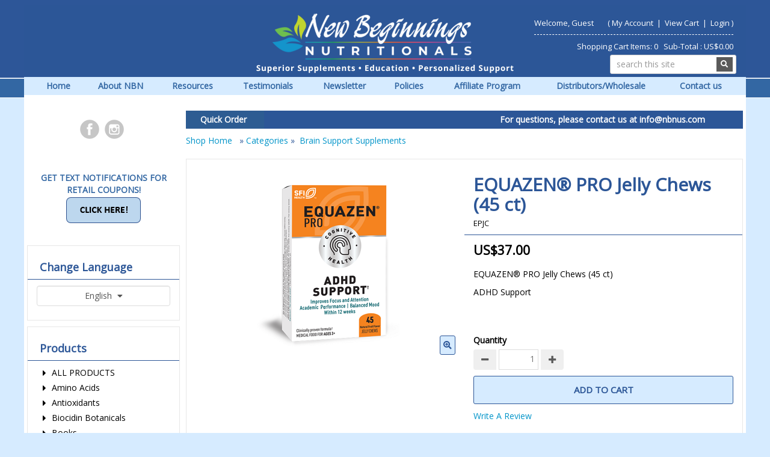

--- FILE ---
content_type: text/html
request_url: https://www.nbnus.net/products/814-equazen-pro-jelly-chews-45-ct/
body_size: 21071
content:
<!DOCTYPE HTML>
<html lang="en"><head>
    
    
    <!-- This code must remain in all header files -->
    <base href="//www.nbnus.net/" />

    <!-- end -->
    <link rel="canonical" href="https://www.nbnus.net/products/814-equazen-pro-jelly-chews-45-ct/" />

	<meta http-equiv="X-UA-Compatible" content="IE=edge" />
	<meta name="viewport" content="width=device-width, initial-scale=1.0, maximum-scale=1, user-scalable=0" />
    <meta charset="UTF-8" />
  	<title>EQUAZEN® PRO Jelly Chews (45 ct) | New Beginnings Nutritionals</title>
	<meta name="description" content="EQUAZEN&reg; PRO Jelly Chews (45 ct)

ADHD Support

&nbsp;
" />
	<meta name="keywords" content="equazen pro, adhd, chew," />
	<!-- Add this to your HEAD if you want to load the apple-touch-icons from another dir than your sites' root -->
	<link rel="apple-touch-icon" href="images/touch-icon/apple-touch-icon-iphone-60x60.png">
	<link rel="apple-touch-icon" sizes="60x60" href="images/touch-icon/apple-touch-icon-ipad-76x76.png">
	<link rel="apple-touch-icon" sizes="114x114" href="images/touch-icon/apple-touch-icon-iphone-retina-120x120.png">
	<link rel="apple-touch-icon" sizes="144x144" href="images/touch-icon/apple-touch-icon-ipad-retina-152x152.png">
	
	<link REL="SHORTCUT ICON" HREF="favicon.ico">
    <link rel="preload" href="plugins/bootstrap/bootstrap.min.css" as="style">
    <link rel="preload" href="https://use.fontawesome.com/releases/v5.0.10/css/all.css" as="style">
    <link rel="preload" href="templates/default/css/main-responsive.css" as="style">
    <link rel="preload" href="templates/default/css/basic-style.css" as="style">
    <link rel="preload" href="plugins/responsive/global.js" as="script">
    <script>
    <!--
/*! loadCSS. [c]2017 Filament Group, Inc. MIT License */
(function(w){
	"use strict";
	/* exported loadCSS */
	var loadCSS = function( href, before, media ){
		//return false;
		// Arguments explained:
		// `href` [REQUIRED] is the URL for your CSS file.
		// `before` [OPTIONAL] is the element the script should use as a reference for injecting our stylesheet <link> before
		// By default, loadCSS attempts to inject the link after the last stylesheet or script in the DOM. However, you might desire a more specific location in your document.
		// `media` [OPTIONAL] is the media type or query of the stylesheet. By default it will be 'all'
		var doc = w.document;
		var ss = doc.createElement( "link" );
		var ref;
		if( before ){
			ref = before;
		}
		else {
			var refs = ( doc.body || doc.getElementsByTagName( "head" )[ 0 ] ).childNodes;
			ref = refs[ refs.length - 1];
		}
		var sheets = doc.styleSheets;
		ss.rel = "stylesheet";
		ss.href = href;
		// temporarily set media to something inapplicable to ensure it'll fetch without blocking render
		ss.media = "only x";
		// wait until body is defined before injecting link. This ensures a non-blocking load in IE11.
		function ready( cb ){
			if( doc.body ){
				return cb();
			}
			setTimeout(function(){
				ready( cb );
			});
		}
		// Inject link
			// Note: the ternary preserves the existing behavior of "before" argument, but we could choose to change the argument to "after" in a later release and standardize on ref.nextSibling for all refs
			// Note: `insertBefore` is used instead of `appendChild`, for safety re: http://www.paulirish.com/2011/surefire-dom-element-insertion/
		ready( function(){
			ref.parentNode.insertBefore( ss, ( before ? ref : ref.nextSibling ) );
		});
		// A method (exposed on return object for external use) that mimics onload by polling document.styleSheets until it includes the new sheet.
		var onloadcssdefined = function( cb ){
			var resolvedHref = ss.href;
			var i = sheets.length;
			while( i-- ){
				if( sheets[ i ].href === resolvedHref ){
					return cb();
				}
			}
			setTimeout(function() {
				onloadcssdefined( cb );
			});
		};
		function loadCB(){
			if( ss.addEventListener ){
				ss.removeEventListener( "load", loadCB );
			}
			ss.media = media || "all";
		}
		// once loaded, set link's media back to `all` so that the stylesheet applies once it loads
		if( ss.addEventListener ){
			ss.addEventListener( "load", loadCB);
		}
		ss.onloadcssdefined = onloadcssdefined;
		onloadcssdefined( loadCB );
		return ss;
	};
	// commonjs
	if( typeof exports !== "undefined" ){
		exports.loadCSS = loadCSS;
	}
	else {
		w.loadCSS = loadCSS;
	}
}( typeof global !== "undefined" ? global : this ));
    -->
    </script>
    <script>
    <!--
	loadCSS( 'plugins/bootstrap/bootstrap.min.css' );
	loadCSS( 'https://use.fontawesome.com/releases/v5.0.10/css/all.css' );
	loadCSS( 'https://cdnjs.cloudflare.com/ajax/libs/Swiper/4.3.3/css/swiper.min.css' );
	loadCSS( 'plugins/swiper/swiper_banner.css' );
	loadCSS( 'plugins/dialogbox/bootstrap-dialog.css' );
	loadCSS( 'plugins/slider-menu/slider-menu.jquery.css' );
	loadCSS( 'plugins/slider-menu/slider-menu.theme.jquery.css' );
	loadCSS( 'plugins/scrollup/pill.css' );
	loadCSS( 'templates/default/css/print_style.css', '', 'print' );
	//2020.01.17 - Enhancement: Add to cart notification at lower right
	loadCSS( 'plugins/alertify/css/alertify.min.css' );
	loadCSS( 'plugins/alertify/css/themes/default.css' );
	loadCSS( 'https://fonts.googleapis.com/css?family=Open+Sans&display=swap' );
    -->
    </script>
    <link rel="stylesheet" type="text/css" href="templates/default/css/main-responsive.css" />
    <link rel="stylesheet" type="text/css" href="templates/default/css/basic-style.css" />

    

    <script>
    <!--
    //800 - 2015.10.26 - Site speed enhancement
    var jQl={q:[],dq:[],gs:[],ready:function(a){"function"==typeof a&&jQl.q.push(a);return jQl},getScript:function(a,c){jQl.gs.push([a,c])},unq:function(){for(var a=0;a<jQl.q.length;a++)jQl.q[a]();jQl.q=[]},ungs:function(){for(var a=0;a<jQl.gs.length;a++)jQuery.getScript(jQl.gs[a][0],jQl.gs[a][1]);jQl.gs=[]},bId:null,boot:function(a){"undefined"==typeof window.jQuery.fn?jQl.bId||(jQl.bId=setInterval(function(){jQl.boot(a)},25)):(jQl.bId&&clearInterval(jQl.bId),jQl.bId=0,jQl.unqjQdep(),jQl.ungs(),jQuery(jQl.unq()), "function"==typeof a&&a())},booted:function(){return 0===jQl.bId},loadjQ:function(a,c){setTimeout(function(){var b=document.createElement("script");b.src=a;document.getElementsByTagName("head")[0].appendChild(b)},1);jQl.boot(c)},loadjQdep:function(a){jQl.loadxhr(a,jQl.qdep)},qdep:function(a){a&&("undefined"!==typeof window.jQuery.fn&&!jQl.dq.length?jQl.rs(a):jQl.dq.push(a))},unqjQdep:function(){if("undefined"==typeof window.jQuery.fn)setTimeout(jQl.unqjQdep,50);else{for(var a=0;a<jQl.dq.length;a++)jQl.rs(jQl.dq[a]); jQl.dq=[]}},rs:function(a){var c=document.createElement("script");document.getElementsByTagName("head")[0].appendChild(c);c.text=a},loadxhr:function(a,c){var b;b=jQl.getxo();b.onreadystatechange=function(){4!=b.readyState||200!=b.status||c(b.responseText,a)};try{b.open("GET",a,!0),b.send("")}catch(d){}},getxo:function(){var a=!1;try{a=new XMLHttpRequest}catch(c){for(var b=["MSXML2.XMLHTTP.5.0","MSXML2.XMLHTTP.4.0","MSXML2.XMLHTTP.3.0","MSXML2.XMLHTTP","Microsoft.XMLHTTP"],d=0;d<b.length;++d){try{a= new ActiveXObject(b[d])}catch(e){continue}break}}finally{return a}}};if("undefined"==typeof window.jQuery){var $=jQl.ready,jQuery=$;$.getScript=jQl.getScript};
    -->
    </script>

	<script>
	<!--
	function clearfield(pform){
	if (pform.keyword.value == "search this site")
		pform.keyword.value = "";
	}
	-->
	</script>
	<script>
	<!--
	function toggleMe(a){
	  var e=document.getElementById(a);
	  //if(!e)return true;
	  if(e.style.display=="none"){
		e.style.display="block"
	  } else {
		e.style.display="none"
	  }
	  //return true;
	}
	-->
	</script>
	<!--<noscript>not support</noscript>-->

    <!-- Enhancement: To include TYNT -->
    
    
    
    
<script>
<!--
(function(i,s,o,g,r,a,m){i['GoogleAnalyticsObject']=r;i[r]=i[r]||function(){
(i[r].q=i[r].q||[]).push(arguments)},i[r].l=1*new Date();a=s.createElement(o),
m=s.getElementsByTagName(o)[0];a.async=1;a.src=g;m.parentNode.insertBefore(a,m)
})(window,document,'script','//www.google-analytics.com/analytics.js','ga');
ga('create', 'UA-89314040-1', 'auto');
ga('send', 'pageview');

-->
</script>


    
    
<script type="application/ld+json">
{
  "@context": "https://schema.org",
  "@type": "Product",

"name": "EQUAZEN® PRO Jelly Chews (45 ct)",
  "image": [

    "https://www.nbnus.net/images/EPJC-th.png"

   ],

"sku": "EPJC",
  "offers": {
    "@type": "Offer",
    "url": "https://www.nbnus.net/products/814-equazen-pro-jelly-chews-45-ct/",
    "priceCurrency": "USD",
    "price": "37",
    "availability": "http://schema.org/InStock"
  },

"description": "EQUAZEN&reg; PRO Jelly Chews (45 ct)ADHD Support&nbsp;"
}
</script>

<script type="application/ld+json">
{
  "@context": "https://schema.org",
  "@type": "Organization",
  "name": "New Beginnings Nutritionals",
  "url": "https://www.nbnus.net",

  "logo": "https://www.nbnus.net/images/logo-clear.gif",
  "contactPoint": [{
    "@type": "ContactPoint",
    "telephone": "+(913) 754-0458",
    "contactType": "customer service"
  }]
}
</script>

<script type="application/ld+json">
{
  "@context": "https://schema.org",
  "@type": "Person",
  "name": "New Beginnings Nutritionals",
  "url": "https://www.nbnus.net"
}
</script>


    <style type="text/css" id="js_css"></style>
    
    <script>
//<![CDATA[ 
var tlJsHost = ((window.location.protocol == "https:") ? "https://secure.trust-provider.com/" : "http://www.trustlogo.com/");
document.write(unescape("%3Cscript src='" + tlJsHost + "trustlogo/javascript/trustlogo.js' type='text/javascript'%3E%3C/script%3E"));
//]]>
</script>


<!-- Facebook Pixel Code -->
<script>
!function(f,b,e,v,n,t,s)
{if(f.fbq)return;n=f.fbq=function(){n.callMethod?
n.callMethod.apply(n,arguments):n.queue.push(arguments)};
if(!f._fbq)f._fbq=n;n.push=n;n.loaded=!0;n.version='2.0';
n.queue=[];t=b.createElement(e);t.async=!0;
t.src=v;s=b.getElementsByTagName(e)[0];
s.parentNode.insertBefore(t,s)}(window,document,'script',
'https://connect.facebook.net/en_US/fbevents.js');
 fbq('init', '844807526344285'); 
fbq('track', 'PageView');
</script>
<noscript>
 <img height="1" width="1" 
src="https://www.facebook.com/tr?id=844807526344285&ev=PageView
&noscript=1"/>
</noscript>
<!-- End Facebook Pixel Code -->

</head>
<body>
<!--Top Lower Left (FOR MOBILE) -->
<nav id="menu_left" class="vpcartoffcanvas">
<ul id='horiz_nav' class='vpcartmobile-menu'>
<li ><a href="default.asp">Home</a></li><li ><a href="shopdisplaycategories.asp">Products</a><ul><li><a href="products/c54-all-products/"><span >ALL PRODUCTS</span></a></li><li><a href="products/c27-amino-acids/"><span >Amino Acids</span></a></li><li><a href="products/c15-antioxidants/"><span >Antioxidants</span></a></li><li><a href="products/c46-biocidin-botanicals/"><span >Biocidin Botanicals</span></a></li><li><a href="products/c52-books/"><span >Books</span></a></li><li><a href="products/c19-botanical-extracts/"><span >Botanical Extracts</span></a></li><li><a href="products/c60-brain-support-supplements/"><span >Brain Support Supplements</span></a></li><li><a href="products/c30-catalog/"><span >Catalog  </span></a></li><li><a href="products/c45-child-friendly-products/"><span >Child Friendly Products</span></a></li><li><a href="products/c55-clostridia-care/"><span >Clostridia Care</span></a></li><li><a href="products/c21-detoxification-support/"><span >Detoxification Support</span></a></li><li><a href="products/c18-enzymes/"><span >Enzymes</span></a></li><li><a href="products/c16-essential-fatty-acids/"><span >Essential Fatty Acids</span></a></li><li><a href="products/c37-gift-certificates/"><span >Gift Certificates</span></a></li><li><a href="products/c28-immune-inflammation-support/"><span >Immune / Inflammation Support </span></a></li><li><a href="products/c49-immunity-boosters/"><span >Immunity Boosters</span></a></li><li><a href="products/c35-mental-health-support/"><span >Mental Health Support</span></a></li><li><a href="products/c14-minerals/"><span >Minerals</span></a></li><li><a href="products/c61-mitochondrial-support/"><span >Mitochondrial Support</span></a></li><li><a href="products/c57-mold-and-mycotoxin-care/"><span >Mold & Mycotoxin Care</span></a></li><li><a href="products/c34-multi-vitamins/"><span >Multi-Vitamins</span></a></li><li><a href="products/c12-packages/"><span >Packages</span></a></li><li><a href="products/c17-probiotics/"><span >Probiotics</span></a></li><li><a href="products/c47-researched-nutritionals/"><span >Researched Nutritionals</span></a></li><li><a href="products/c40-sale/"><span >SALE!</span></a></li><li><a href="products/c20-specialty-products/"><span >Specialty Products</span></a></li><li><a href="products/c13-vitamins/"><span >Vitamins</span></a></li><li><a href="products/c25-whats-new/"><span >What's New</span></a></li></ul></li><li ><a href="shopcontent.asp?type=About-Us">About NBN</a></li><li ><a href="shopcontent.asp?type=resources">Resources</a></li><li ><a href="shopcontent.asp?type=Testimonials">Testimonials</a></li><li ><a href="https://ls355.infusionsoft.com/app/form/newsletter-opt-in-for-website-and-fb">Newsletter</a></li><li ><a href="#">Policies</a><ul><li ><a href="shopcontent.asp?type=Shipping-Policy">Shipping Policy</a></li><li ><a href="shopcontent.asp?type=Return-Policy">Returns/Damages</a></li><li ><a href="shopcontent.asp?type=Coupon-Policy">Coupon Policy</a></li></ul></li><li ><a href="#">Affiliate Program</a><ul><li ><a href="https://www.nbnus.net/shopafflogin.asp">Affiliate Login</a></li><li ><a href="https://www.nbnus.net/shopcontent.asp?type=affiliatefaq">Affiliate FAQ</a></li><li ><a href="shopcontent.asp?type=Affiliate-Program">Affiliate Registration</a></li></ul></li><li ><a href="#">Distributors/Wholesale</a><ul><li ><a href="shopcontent.asp?type=Distributors">International Distributors</a></li><li ><a href="https://ls355.infusionsoft.com/app/form/web-form-submitted11">Distributor/Wholesale Application
</a></li><li ><a href="https://ls355.infusionsoft.app/app/form/spanish-main-new-client-webform">Distributor/Wholesale Application (Spanish)</a></li><li ><a href="https://ls355.infusionsoft.app/app/form/dist-terms--conditionsbr-map-policybrwebform?inf_contact_key=543c5837849f60824fc978197040374f&amp;cookieUUID=f06cce1f-ec9c-4c42-9883-ca52c99e50ae">Distributor Terms & Conditions
</a></li><li ><a href="shopcontent.asp?type=Practitioner-Portal">Practitioner Portal (Professional Login Required First to Access)
</a></li></ul></li><li ><a href="shopCustContact.asp">Contact us</a></li>
</ul>
</nav>

<!--Top Lower Left (FOR MOBILE) -->
<div class="" id="fixedmenu"></div>
<!-- MOBILE HEADER -->
	<div class="mobile-header container" style="">
		<div class="">
			<!--UPPER NAVIGATION -->
			<div class="vp_topheader_upper">
			   <div class="col-xs-12 topright-mobile global-3rd-background-color" id="vp_toprighticons">
<div class="col-xs-8">
<ul class="navbar-nav iconnav">
<li>
<a onclick="return false"  id="leftmenubtn" class="navbar-toggle"  href="#my-menu">
<span class="sr-only">Toggle navigation</span>
<span class="fas fa-bars"></span>
</a>
</li>
<li>
<a onclick="return false"  id="searchbtn" href="#">
<span class="fas fa-search"></span>
</a>
</li>
<li class='dropdown'>
<a data-toggle="dropdown" class="dropdown-toggle" href="#"><span class="language">English</span><span class="fa fa-caret-down"></span></a>
<ul role="menu" class="dropdown-menu" id="language_dropdown_133">
<li><a href="/shoplanguageset.asp?LG=English">English</a></li><li><a href="/shoplanguageset.asp?LG=Espanol">Espanol</a></li>
</ul>
</li>

   <script>
   <!--
      content = document.querySelector(".iconnav li .language").innerHTML
      document.querySelector(".iconnav li .language").innerHTML = content.substring(0, 3).toUpperCase();
   -->
   </script>
   <li class='dropdown'>
<a data-toggle="dropdown" class="dropdown-toggle" href="#"><span class="currency">USD</span><span class="fa fa-caret-down"></span></a>
<ul role="menu" id="currency_dropdown_134" class="dropdown-menu">
<li><a href="/shopcurrency.asp?CID=USD&amp;goback=yes">American Dollar</a></li><li><a href="/shopcurrency.asp?CID=AUD&amp;goback=yes">Australian Dollar</a></li><li><a href="/shopcurrency.asp?CID=BRL&amp;goback=yes">Brazilian Real</a></li><li><a href="/shopcurrency.asp?CID=GBP&amp;goback=yes">British Pound</a></li><li><a href="/shopcurrency.asp?CID=CAD&amp;goback=yes">Canadian Dollar</a></li><li><a href="/shopcurrency.asp?CID=CNY&amp;goback=yes">Chinese Yuan</a></li><li><a href="/shopcurrency.asp?CID=DKK&amp;goback=yes">Danish Krone</a></li><li><a href="/shopcurrency.asp?CID=EUR&amp;goback=yes">Euro</a></li><li><a href="/shopcurrency.asp?CID=HKD&amp;goback=yes">Hong Kong Dollar</a></li><li><a href="/shopcurrency.asp?CID=INR&amp;goback=yes">Indian Rupee</a></li><li><a href="/shopcurrency.asp?CID=IDR&amp;goback=yes">Indonesian Rupiah</a></li><li><a href="/shopcurrency.asp?CID=JPY&amp;goback=yes">Japanese Yen</a></li><li><a href="/shopcurrency.asp?CID=MYR&amp;goback=yes">Malaysian Ringgit</a></li><li><a href="/shopcurrency.asp?CID=NZD&amp;goback=yes">New Zealand Dollar</a></li><li><a href="/shopcurrency.asp?CID=NOK&amp;goback=yes">Norwegian Krone</a></li><li><a href="/shopcurrency.asp?CID=RUB&amp;goback=yes">Russian Ruble</a></li><li><a href="/shopcurrency.asp?CID=SGD&amp;goback=yes">Singapore Dollar</a></li><li><a href="/shopcurrency.asp?CID=SEK&amp;goback=yes">Swedish Krona</a></li><li><a href="/shopcurrency.asp?CID=CHF&amp;goback=yes">Swiss Franc</a></li><li><a href="/shopcurrency.asp?CID=THB&amp;goback=yes">Thailand Baht</a></li>
</ul>
</li>
</ul>
</div>
<ul class="nav navbar-nav pull-right iconnav col-xs-3 text-right">
<li>
<a href="#">
<span class="fas fa-user"></span>
</a>
</li>
<li>
<a href="#">
<span class="fas fa-shopping-cart"></span>
</a>
</li>
</ul>
</div>
<div  class="vp_logo col-xs-12">
<a title="yourdomain.com" class="logo" href="https://www.nbnus.net/"><img  src="images/logo-clear.gif" alt="yourdomain.com" title="yourdomain.com" /></a>
</div>

			</div>
			<!--END OF UPPER NAVIGATION -->
		</div>
	</div>
	<!--ICON DROPDOWN NAVIGATIONS (FOR MOBILE) -->
	<div class="navigation_dropdown_menu_mobile">
<div class="container">
<div class="navigation_drops_wrapper searchmobile">

   <form method="post" action="shopsearch.asp?search=Yes" id="topmobilesearchform" name="topmobilesearchform">
                  <div class="input-group input-group-custom">

                  <input type="text" class="searchfield form-control" name="keyword" size="19" value="search this site" onclick="clearfield(this.form)" onkeyup="getproductdesc(this.value,'topmobilesearch','yes')" />

                  <span class="input-group-btn"><button type="submit" class="submitbtn"><span class="fas fa-search"></span></button></span>
                  </div>
                  <div><span id="topmobilesearchresultlist" class="searchresultwrapper"></span></div>
                  </form>
   </div>
<!-- DROPDOWN FOR USERLOGIN-->
<div class="navigation_drops_wrapper user_login">
<div class="navigation_drops_wrapper user_login">
<h3>
User Login</h3>
<form name="mobile_login_form" id="mobile_login_form" action="shoplogin.asp">
<input type="hidden" name="genpredefinedsecuritycode" value="BZTE8702YXRK8357NWPR1876DBNY3435SAKL5762PYSP3811DGYV8477CEFB4763ABMA0358GZSG6517EXZM8103JVGS5460TMRD" />
<div>

      <input name="strLastname" type="hidden" value="" />
      
      <input name="strEmail" size="24" class="txtfield"   placeholder="Email "  type="email" required />
      
      <input name="strPassword" size="24" class="txtfield"  placeholder="Password"  type="password" required />
      <input class="submitbtn form-control" type="submit" name="mobile_loginbutton" id="mobile_loginbutton" value="Login"  />
<a href="shopmailpwd.asp" class="text-center" style='display:block; margin-top: 10px; margin-bottom: 10px; text-decoration: underline'>Set or Reset your password</a>
<a href="shopcustregister.asp" class="submitbtn form-control">Continue</a>
</div>
</form>
</div>
</div>
<!--END OF DROPDOWN FOR USERLOGIN -->
<!--DROPDOWN FOR SHOPPING CART ICON -->
<div class="navigation_drops_wrapper shopping_cart">
<div id="mobile_topminicart_dummywrapper"></div>
<div class="dropdown-icon-container">
<div class="mobile_topminicart_classwrapper">
<h3>Your Cart</h3>
<span class="square_mini_cart_wrapper">
Shopping Cart Items:  0
&nbsp;&nbsp;Sub-Total : 
US$0.00
</span>
&nbsp;&nbsp;<a  class="submitbtn form-control" href="shopaddtocart.asp"> View Cart </a>
&nbsp;&nbsp;<a  class="submitbtn form-control" href='shopcustomer.asp'> Checkout </a>
</div>
</div>
</div>
<!--END OF DROPDOWN FOR SHOPPING CART ICON -->
</div>
</div>

	<!--ICON DROPDOWN NAVIGATIONS  (FOR MOBILE) -->
	<!--END MOBILE HEADER -->
<!-- Moblie buy top bar section -->

<div id="mobilebuybanner" class="container hide">
  <form action="shopaddtocart.asp" method="post" name="mobileUser" id="mobileUser">
    <div class="row">
      <div class="col-xs-8" id="productitem">
        <div class="row">
          <div class="col-xs-3 data-mobileimage"></div>
          <div class="col-xs-6 data-mobiletitle"></div>
          <div class="col-xs-3 data-mobileprice"></div>
        </div>
      </div>
      <di class="col-xs-4" id="buybutton">
        <div class="input-group quantitygroup"><span class="input-group-btn"><button class="btn qty-minus" type="button"><i class="fas fa-minus"></i></button></span><input class="txtfield fieldquantity" required="" type="text" maxlength="8" name="quantity" data-max="0" value="1" data-variantmax="10"><span class="input-group-btn"><button class="btn qty-plus" type="button"><i class="fas fa-plus"></i></button></span></div>
        <input type="hidden" name="productid" value="">
        <input class="addtocart submitbtn btn btn-success" type="submit" value="Add to Cart" name="Order">
      </div>
      <div class="row">
          <div class='col-xs-12' id="mobilebuybanner_variants"></div>
          <div class="col-xs-12" id="mobile_features"></div>
        </div>
    </div>
  </form>
  <style type="text/css">
    #mobilebuybanner {  z-index: 100; background: #fff; border-bottom: 1px solid #ddd;padding-top: 5px; font-weight: bold; position: fixed; padding-top: 5px; }
    #mobilebuybanner {
      background: #f9f9f9f2 !important;
      border-bottom: none !important;
      padding-top: 10px !important;
      font-weight: 600 !important;
      box-shadow: 0px 1px 3px 0px #b3b3b3;
    }
    #mobilebuybanner h5 { margin-top: 0px; font-weight: bold; }
    #mobilebuybanner .addtocart { width: 100%;padding: 10px; }
    #mobilebuybanner label.variant_label { margin-bottom: 0px; margin-top: 0px; }
    #mobilebuybanner form .submitbtn { margin-bottom: 0px; }
    #mobilebuybanner .product_variant { margin-top: 0px; margin-bottom: 5px }
    #mobilebuybanner label.variant_radiobox { font-size: 13px; }
    #mobilebuybanner .data-mobileprice .retailprice { font-size: 12px; text-decoration: line-through;}
    #mobilebuybanner label.variant_radio { margin-right: 5px; }
    @media (max-width: 500px){
      #mobilebuybanner .data-mobiletitle  { display: none;  }
       #mobilebuybanner .data-mobileprice { width: 70% }
       #mobilebuybanner .col-xs-3.data-mobileimage { padding-right: 0px; }
       #mobilebuybanner .addtocart { max-width: 150px; }
       #mobilebuybanner #productitem, #mobilebuybanner #buybutton { width: 49%; }
    }
  </style>
</div>

<div id="page" style="">
	<div id="vp_topheader">
       
	</div>
<div class="page_wrapper"> <!-- WRAPPER CONTAINER FOR THE WHOLE PAGE -->
	
        <div class="lower-header container">
          <div class="row lowernavgation wrapper ">
            <div class="vp_topheader_upper" style="">
              <div  class="vp_logo col-sm-6 col-xs-12">
<a title="yourdomain.com" class="logo" href="https://www.nbnus.net/"><img  src="images/logo-clear.gif" alt="yourdomain.com" title="yourdomain.com" /></a>
</div>
<div id="vp_welcomeboxsquare" class="col-sm-6 col-xs-12">
<div id="welcome-container">
<!--TOP LEVEL  NOTE: TOP LEVEL ALWAYS HAVE THE BORDER BOTTOM DASHED STYLE-->
<div class="row toprightsection toplevel">
<div class="col-xs-12">
<ul class="mid-topright-nav " >
<li>
<p class="welcome">
Welcome, Guest</p>
</li>
<li>
<span style="">
(
<a href="shopcustadmin.asp
">My Account</a> &nbsp;|&nbsp;
<a href="shopaddtocart.asp
"> View Cart </a> &nbsp;|&nbsp;

<a href="#modallogin" data-toggle="modal" data-target="#loginmodal">Login</a>
)
</span>
</li>
</ul>
</div>
</div>
<!--END OF TOP LEVEL -->
<!--MIDDLE LEVEL -->
<div class="row toprightsection midlevel">
<div class="square_mini_cart"></div>
<div class="square_mini_cart_wrapper">
<div class="col-xs-12 welcomeboxsquareminicart">
<span style="">Shopping Cart Items:  0
&nbsp;&nbsp;Sub-Total : 
US$0.00</span>
</div>
</div>
</div>
<!--END OF MID LEVEL -->
<!-- BOTTOM LEVEL-->
<div class="row toprightsection bottomlevel">
<ul class="left-topnav nav navbar-nav pull-right ">
<li class="dropdown">

   <div class="">
      <form method="post" action="shopsearch.asp?search=Yes" id="welcomeboxsquareform" name="welcomeboxsquareform">
      <div class="input-group input-group-custom margin-top-5">

      <input type="text" class="searchfield form-control" name="keyword" size="19" placeholder="search this site" onclick="clearfield(this.form)" onkeyup="getproductdesc(this.value,'welcomeboxsquare','yes')" />

      <div class="input-group-btn">
         <button type="submit" class="spriteicons sprite-search fas fa-search  btn-search global-background-color"></button>
      </div>
      </div>
      </form>
      <div><span id="welcomeboxsquareresultlist" class="searchresultwrapper"></span></div>
   </div>
</li>
</ul>
</div>
<!--END OF BOTTOM LEVEL -->
<div class="row"></div>
</div>
</div>

            </div>
          </div>
        </div>
        <div class="horo_desktop desktop-view">
          <div class="horo_desktop_bar">
            <div class="container">
              <div class="row">
                <div class="collapse navbar-collapse">
                  <!-- HORIZONTAL MENU -->
                  <div id="vp_horomenu"><ul id="horiz_nav_desktop" class='nav navbar-nav megamenu global-font-color'>
<li><a target='_self' href='default.asp'>Home</a></li><li><a target='_self' href='shopcontent.asp?type=About-Us'>About NBN</a></li><li><a target='_self' href='shopcontent.asp?type=resources'>Resources</a></li><li><a target='_self' href='shopcontent.asp?type=Testimonials'>Testimonials</a></li><li><a target='_blank' href='https://ls355.infusionsoft.com/app/form/newsletter-opt-in-for-website-and-fb'>Newsletter</a></li><li><a class='have-border' target='_self' href='#'>Policies</a><div class='megamenu-dropdown '><ul><li><div class="relative-inblock"><a href='shopcontent.asp?type=Shipping-Policy'  target='_self'><div class="horomenu-subtext-wrapper"><span class='horomenu-menutitle'>Shipping Policy</span></div></a></div></li></ul><ul><li><div class="relative-inblock"><a href='shopcontent.asp?type=Return-Policy'  target='_self'><div class="horomenu-subtext-wrapper"><span class='horomenu-menutitle'>Returns/Damages</span></div></a></div></li></ul><ul><li><div class="relative-inblock"><a href='shopcontent.asp?type=Coupon-Policy'  target='_self'><div class="horomenu-subtext-wrapper"><span class='horomenu-menutitle'>Coupon Policy</span></div></a></div></li></ul></div></li><li><a class='have-border' target='_self' href='#'>Affiliate Program</a><div class='megamenu-dropdown '><ul><li><div class="relative-inblock"><a href='https://www.nbnus.net/shopafflogin.asp'  target='_self'><div class="horomenu-subtext-wrapper"><span class='horomenu-menutitle'>Affiliate Login</span></div></a></div></li></ul><ul><li><div class="relative-inblock"><a href='https://www.nbnus.net/shopcontent.asp?type=affiliatefaq'  target='_self'><div class="horomenu-subtext-wrapper"><span class='horomenu-menutitle'>Affiliate FAQ</span></div></a></div></li></ul><ul><li><div class="relative-inblock"><a href='shopcontent.asp?type=Affiliate-Program'  target='_self'><div class="horomenu-subtext-wrapper"><span class='horomenu-menutitle'>Affiliate Registration</span></div></a></div></li></ul></div></li><li><a class='have-border' target='_self' href='#'>Distributors/Wholesale</a><div class='megamenu-dropdown '><ul><li><div class="relative-inblock"><a href='shopcontent.asp?type=Distributors'  target='_self'><div class="horomenu-subtext-wrapper"><span class='horomenu-menutitle'>International Distributors</span></div></a></div></li></ul><ul><li><div class="relative-inblock"><a href='https://ls355.infusionsoft.com/app/form/web-form-submitted11'  target='_blank'><div class="horomenu-subtext-wrapper"><span class='horomenu-menutitle'>Distributor/Wholesale Application
</span></div></a></div></li></ul><ul><li><div class="relative-inblock"><a href='https://ls355.infusionsoft.app/app/form/spanish-main-new-client-webform'  target='_blank'><div class="horomenu-subtext-wrapper"><span class='horomenu-menutitle'>Distributor/Wholesale Application (Spanish)</span></div></a></div></li></ul><ul><li><div class="relative-inblock"><a href='https://ls355.infusionsoft.app/app/form/dist-terms--conditionsbr-map-policybrwebform?inf_contact_key=543c5837849f60824fc978197040374f&amp;cookieUUID=f06cce1f-ec9c-4c42-9883-ca52c99e50ae'  target='_blank'><div class="horomenu-subtext-wrapper"><span class='horomenu-menutitle'>Distributor Terms & Conditions
</span></div></a></div></li></ul><ul><li><div class="relative-inblock"><a href='shopcontent.asp?type=Practitioner-Portal'  target='_blank'><div class="horomenu-subtext-wrapper"><span class='horomenu-menutitle'>Practitioner Portal (Professional Login Required First to Access)
</span></div></a></div></li></ul></div></li><li><a target='_self' href='shopCustContact.asp'>Contact us</a></li>
</ul>
</div>
                  <!-- END HORIZONTAL MENU -->
                </div>
              </div>
            </div>
          </div>
        </div>
	<div class="lower-header bannerwrapper container lowerheader-wrapper">
		<div id="vp_sliderbanners" class="">
            
		</div>
	</div>
	<div class="container containeradjust">
		<div class="row welcomebox_wrapper desktop-view">
			<div class="col-sm-12">
				<div class="" id="vp_welcomeboxstretch">
                   <!-- WELCOMEBOX STRETCH -->
            	   
                   <!-- END WELCOMEBOX STRETCH -->
                </div>
			</div>
		</div>
	</div>
	
	<!-- CONTENT PART -->
	<div class="maincontent-wrapper"  id='wrapper_shopexd'>
		<div class="row">
	<div class="container content-wrapper">
   	   <div class="row">
	      <!-- CENTER CONTENT -->
          
          <div class="col-md-9  col-sm-8 col-md-push-3 col-xs-12 mobile-wrapper">
             <div id="vp_bodycontent">
             <!--'PID 5346 - Wilson - 13 aug 2022-->
              <div style="height:30px;display:inline-block;width:14%;background-color: #2d5c92;float:left;color:#ffffff; font-size:14px; font-weight:bold; padding-top:5px;text-align:center"><a href="hk_quickorder.asp" style="color:white;">Quick Order</a>&nbsp;<span class="glyphicon glyphicon-shopping-cart"></span></div><div style="height: 30px; width:86%; background-color: #2C5697;display:inline-block;">
                               
							<marquee  class="caption" style=" white-space:nowrap; color:#ffffff; font-size:14px; font-weight:bold; padding-top:5px;" scrollamount="4" onmouseover="this.stop();" onmouseout="this.start();">
	   <p>For questions, please contact us at <a href="/cdn-cgi/l/email-protection" class="__cf_email__" data-cfemail="7e171018113e101c100b0d501d1113">[email&#160;protected]</a>
</p></marquee>
							</div>
<!-- END SHOPPAGE_HEADER -->

<div class="breadcrumb">
	<a href="https://www.nbnus.net">Shop Home </a>&nbsp; &raquo; <a href="shopdisplaycategories.asp"> Categories </a> &raquo; &nbsp;<a href="products/c60-brain-support-supplements/"><span >Brain Support Supplements</span></a>
</div>
<div class="main-content">
   <div id="productexd" class="row">

<form id="User" name="User" method="post" action="shopaddtocart.asp?quickvieworder=yes">
<input type="hidden" name="genpredefinedsecuritycode" value="BZTE8702YXRK8357NWPR1876DBNY3435SAKL5762PYSP3811DGYV8477CEFB4763ABMA0358GZSG6517EXZM8103JVGS5460TMRD" />
      
      <div id="productexdleft" class="col-sm-6 view_product_section">

<div class="shopexd_imgwrapper" style="">

      <div class="my-gallery" itemscope itemtype="">

            <figure data-num="1" class="active
" itemprop="associatedMedia" itemscope itemtype="http://schema.org/ImageObject">
            <a href="images/EPJC-z.png" itemprop="contentUrl">
                <img src="images/EPJC-reg.png" itemprop="contentUrl" alt="EQUAZEN® PRO Jelly Chews (45 ct)" />
            </a>
            <button class="btn btn-default buttonzoom"><i class="fas fa-search-plus"></i></button>
            
            </figure>

      </div>
      
   </div>

      <ul id="content-slidernon" class="content-slider" data-set="0">

         <li>
           <img src="images/EPJC-th.png" itemprop="contentUrl" style="max-width: 200px;" alt="EQUAZEN® PRO Jelly Chews (45 ct)" data-target="1"/>
         </li>
      </ul>
	     
		 
  	  </div>
 	  <div class="col-sm-6 view_product_section">
	     <div id="productexdright">
	     	<div class="title">
			    <h1 class="global-font-color">EQUAZEN® PRO Jelly Chews (45 ct)</h1>
				<span class="productinfodetails" id="product_ccode">EPJC</span>
				<!--<span class="productinfodetails" id="productweight">.5kg</span>-->
			</div>			
			<div class="pricing">	
			<span class="productinfodetails"><span id="retailprice" style="text-decoration:line-through;">
            </span></span>
		    <span id="parentprice" class="productinfodetails fontbold">US$37.00</span>
		    <span id="subprice" class="productinfodetails fontbold"></span>
			<!--<div class="margint-10">
				<div id="remaining_stock_parent" class="pricing"><span class="productinfolabel stockdisplay">Stock </span><span class="productinfodetails" id="remaining_stock">9663</span></div>
			</div>-->
			<div class="productdesc">
			   <p>EQUAZEN&reg; PRO Jelly Chews (45 ct)</p>

<p>ADHD Support</p>

<p>&nbsp;</p>

			</div>
			</div>
			<div class="productsummary productdesc_table hide">
			   <div class="productinfo">
                  <div class="cb"></div>
				  <span class="productinfolabel">&nbsp;Reviews</span><span class="productinfodetails"><i class="far fa-star"></i><i class="far fa-star"></i><i class="far fa-star"></i><i class="far fa-star"></i><i class="far fa-star"></i> </span><div class="cb"></div>
			   </div>
			</div>
			<div class="productoptions">
				
			    <div class="feature-wrapper">
			   	
				</div>
               
			</div>
			<div class="cb"></div>
			<div class="productbuy al">
			   <label class="fontbold"> Quantity </label><div id="quantity_errormsg"></div><div class="input-group quantitygroup"><span class="input-group-btn"><button class="btn qty-minus" type="button"><i class="fas fa-minus"></i></button></span><input class="txtfield fieldquantity" required type="text" maxlength="8" name="quantity" data-max="0" value="1" /><span class="input-group-btn"><button class="btn qty-plus" type="button"><i class="fas fa-plus"></i></button></span></div><!-- /input-group -->
<button  disabled  class="addtocart submitbtn btn btn-success" type="submit" value="Add to Cart" name="Order">Add to Cart</button>			   

<input type="hidden" name="productid" value="814" />
			   
			</div>
            <div>
                 <a href="shopreviewadd.asp?id=814">Write A Review</a>
             </div>
		 </div>
	  </div>
</form>      
	  <div class="row"></div>
  	  <div id="productexdbottom" class="col-xs-12">
	     <div></div>
		<div class="feature-container"><img src="/images/icons/question.gif" width="18" height="18" align="left"/><div><a href="shopquestion.asp?id=814">Submit Question</a></div></div>
		 
		 <div class="productcompare feature-container">
<a href="shopcomparisonadd.asp?CatalogId=814">Add to comparison chart</a> | 
<a href="shopcomparison.asp">Compare Products</a>
		    
		 </div>

    <script data-cfasync="false" src="/cdn-cgi/scripts/5c5dd728/cloudflare-static/email-decode.min.js"></script><script>
    <!--
	loadCSS( 'plugins/stylesheets/tabcontent700.css' );
    -->
    </script>
<div class="panel-group accordion-tab" id="accordion" role="tablist" aria-multiselectable="true">
<div class="panel panel-default
 active 
 " id="tab0">
<div class="panel-heading" data-target="xproductextdesc" role="tab" id="heading0">
<h4 class="panel-title">
<a class="collapsed" role="button" data-toggle="collapse" data-parent="#accordion" href="#collapse0" aria-expanded="false" aria-controls="collapse0">
<i class="collapse-show fas fa-plus"></i>
 Description 
</a>
</h4>
</div>
<div id="collapse0" class="panel-collapse collapse 
 in 
" role="tabpanel" aria-labelledby="heading0">
<div class="panel-body calculate-height">
<i class="collapse-hide fas fa-minus"></i>
<br />
<p><span style="color:#000000;">EQUAZEN&reg; PRO is a medical food to address fatty acid deficiencies common in people with ADHD and some related neurodiverse conditions that cannot be resolved by normal diet modification alone. In clinical trials&nbsp;among kids and teens with ADHD, the&nbsp;EQUAZEN&reg; PRO formula showed on average significant improvements in focus, attention, academic performance, and balanced mood.</span></p>

<p><span style="color:#000000;">More often than not, traditional fish oil products contain only omega-3 fatty acids. A 2022 review, published in Nutrients concluded that taking omega-3 fatty acids alone might not be sufficient to effectively support patients with ADHD and neurodiverse conditions. Overall, studies show a combination of EPA and DHA with GLA in a 9:3:1 ratio is associated with ADHD symptom improvement. This suggests a combination of PUFAs may lead to better outcomes.</span></p>

<p><span style="color:#000000;">EQUAZEN&reg; PRO&rsquo;s composition of omega-3 and omega-6 fatty acids&mdash;in the unique ratio mentioned above&mdash;promotes healthy fatty acid metabolism and balanced omega fatty acid levels, and offers an additional means to support those with ADHD to reach their potential.</span></p>

<div>&nbsp;</div>

<p><span style="color:#000000;"><span style="font-size:12px;"><span style="font-family:verdana,geneva,sans-serif;"><span style="background-color: rgb(255, 255, 255);"><span style="font-weight: bold;">Suggested Dosage</span>: Take&nbsp;</span></span></span>3 jelly chews daily with food or as directed by a healthcare professional.&nbsp;</span></p>

<p style="text-align: justify;">&nbsp;</p>

<p><span style="font-size:12px;"><span style="font-family:verdana,geneva,sans-serif;"><span style="font-weight: bold;">3 Jelly Chews contain:</span></span></span></p>

<table align="center" border="1" cellpadding="1" cellspacing="1" style="width: 90%;">
	<tbody>
		<tr>
			<td colspan="3" style="background-color: rgb(204, 204, 204); border-color: black;"><strong><span style="color:#000000;"><span style="font-size:12px;"><span style="font-family:verdana,geneva,sans-serif;">Supplement Facts</span></span></span></strong></td>
		</tr>
		<tr>
			<td style="background-color: rgb(204, 204, 204);"><strong><span style="color:#000000;"><span style="font-size:12px;"><span style="font-family:verdana,geneva,sans-serif;">Serving Size</span></span></span></strong></td>
			<td style="background-color: rgb(204, 204, 204); text-align: center;"><strong><span style="color:#000000;"><span style="font-size:12px;"><span style="font-family:verdana,geneva,sans-serif;">3 Jelly Chews</span></span></span></strong></td>
			<td style="background-color: rgb(204, 204, 204); text-align: center;"><strong><span style="color:#000000;"><span style="font-size:12px;"><span style="font-family:verdana,geneva,sans-serif;">%DV**</span></span></span></strong></td>
		</tr>
		<tr>
			<td><span style="font-size:12px;"><span style="font-family:verdana,geneva,sans-serif;"><span style="color:#000000;">Servings per Container</span></span></span></td>
			<td style="text-align: center;"><span style="font-size:12px;"><span style="font-family:verdana,geneva,sans-serif;"><span style="color:#000000;">15</span></span></span></td>
			<td>&nbsp;</td>
		</tr>
		<tr>
			<td><span style="font-size:12px;"><span style="font-family:verdana,geneva,sans-serif;"><span style="color:#000000;">Calories</span></span></span></td>
			<td style="text-align: center;"><span style="font-size:12px;"><span style="font-family:verdana,geneva,sans-serif;"><span style="color:#000000;">15</span></span></span></td>
			<td>&nbsp;</td>
		</tr>
		<tr>
			<td><span style="font-size:12px;"><span style="font-family:verdana,geneva,sans-serif;"><span style="color:#000000;">Total Fat</span></span></span></td>
			<td style="text-align: center;"><span style="font-size:12px;"><span style="font-family:verdana,geneva,sans-serif;"><span style="color:#000000;">2 g</span></span></span></td>
			<td>&nbsp;</td>
		</tr>
		<tr>
			<td><span style="font-size:12px;"><span style="font-family:verdana,geneva,sans-serif;"><span style="color:#000000;">Total Carbohydrate</span></span></span></td>
			<td style="text-align: center;"><span style="font-size:12px;"><span style="font-family:verdana,geneva,sans-serif;"><span style="color:#000000;">2 g</span></span></span></td>
			<td>&nbsp;</td>
		</tr>
		<tr>
			<td><strong><span style="color:#000000;"><span style="font-size:12px;"><span style="font-family:verdana,geneva,sans-serif;">Omega-3 &amp; 6 Oils</span></span></span></strong></td>
			<td style="text-align: center;"><strong><span style="color:#000000;"><span style="font-size:12px;"><span style="font-family:verdana,geneva,sans-serif;">1,700 mg</span></span></span></strong></td>
			<td style="text-align: center;"><span style="color:#000000;"><span style="font-size:12px;"><span style="font-family:verdana,geneva,sans-serif;">*</span></span></span></td>
		</tr>
		<tr>
			<td><strong><span style="color:#000000;"><span style="font-size:12px;"><span style="font-family:verdana,geneva,sans-serif;">Omega-3 Fatty Acids</span></span></span></strong></td>
			<td style="text-align: center;"><strong>732 mg</strong></td>
			<td style="text-align: center;">&nbsp;</td>
		</tr>
		<tr>
			<td><span style="color:#000000;"><span style="font-size:12px;"><span style="font-family:verdana,geneva,sans-serif;">&nbsp; &nbsp; &nbsp;As EPA</span></span></span></td>
			<td style="text-align: center;"><span style="color:#000000;"><span style="font-size:12px;"><span style="font-family:verdana,geneva,sans-serif;">558 mg</span></span></span></td>
			<td style="text-align: center;"><span style="color:#000000;"><span style="font-size:12px;"><span style="font-family:verdana,geneva,sans-serif;">*</span></span></span></td>
		</tr>
		<tr>
			<td><span style="color:#000000;"><span style="font-size:12px;"><span style="font-family:verdana,geneva,sans-serif;">&nbsp; &nbsp; &nbsp;As DHA</span></span></span></td>
			<td style="text-align: center;"><span style="color:#000000;"><span style="font-size:12px;"><span style="font-family:verdana,geneva,sans-serif;">174 mg</span></span></span></td>
			<td style="text-align: center;"><span style="color:#000000;"><span style="font-size:12px;"><span style="font-family:verdana,geneva,sans-serif;">*</span></span></span></td>
		</tr>
		<tr>
			<td><strong><span style="color:#000000;"><span style="font-size:12px;"><span style="font-family:verdana,geneva,sans-serif;">Omega-6 Fatty Acid</span></span></span></strong></td>
			<td style="text-align: center;">&nbsp;</td>
			<td style="text-align: center;">&nbsp;</td>
		</tr>
		<tr>
			<td><span style="color:#000000;"><span style="font-size:12px;"><span style="font-family:verdana,geneva,sans-serif;">&nbsp; &nbsp; &nbsp;As GLA</span></span></span></td>
			<td style="text-align: center;"><span style="font-size:12px;"><span style="font-family:verdana,geneva,sans-serif;">60 mg</span></span></td>
			<td style="text-align: center;"><span style="font-size:12px;"><span style="font-family:verdana,geneva,sans-serif;">*</span></span></td>
		</tr>
		<tr>
			<td colspan="3"><strong><span style="color:#000000;"><span style="font-size:12px;"><span style="font-family:verdana,geneva,sans-serif;">* Daily Value not established&nbsp;<br />
			** Percent Daily Vlaue based on a 2,000 calorie diet</span></span></span></strong></td>
		</tr>
		<tr>
			<td colspan="3"><span style="color:#000000;"><span style="font-size:12px;"><span style="font-family:verdana,geneva,sans-serif;"><span style="font-weight: bold;">Other Ingredients: </span>concentrated fish oil (wild anchovy), evening primrose oil, xylitol, purified water, sorbitol, gelatin (fish; tilapia &amp; basa), natural flavors, trisodium citrate, gum arabic, ascorbic acid, paprika extract, stevia leaf extract.</span></span></span></td>
		</tr>
	</tbody>
</table>

<p><span style="color:#FF0000;"><strong>* Contains Fish&nbsp;</strong></span></p>

<div>
<p><span style="font-size:12px;"><span style="font-family:verdana,geneva,sans-serif;"><span style="font-weight: bold;">This product contains NO added sugar, synthetic flavors, colors, or sweeteners.&nbsp; Non-GMO.</span></span></span></p>

<p><span style="font-size:12px;"><span style="font-family:verdana,geneva,sans-serif;"><span style="text-align: justify;"><span lang="EN">These statements have not been evaluated by the FDA. This product is not intended to diagnose, cure, treat, or prevent any disease.</span></span></span></span></p>
</div>

</div>
</div>
</div>
<div class="panel panel-default
 " id="tab1">
<div class="panel-heading" data-target="xcrossselling" role="tab" id="heading1">
<h4 class="panel-title">
<a class="collapsed" role="button" data-toggle="collapse" data-parent="#accordion" href="#collapse1" aria-expanded="false" aria-controls="collapse1">
<i class="collapse-show fas fa-plus"></i>
Related Products
</a>
</h4>
</div>
<div id="collapse1" class="panel-collapse collapse 
" role="tabpanel" aria-labelledby="heading1">
<div class="panel-body calculate-height">
<i class="collapse-hide fas fa-minus"></i>

<form id="User" name="User" method="post" action="shopaddtocart.asp?fromtab=yes&quickvieworder=yes">
<input type="hidden" name="genpredefinedsecuritycode" value="BZTE8702YXRK8357NWPR1876DBNY3435SAKL5762PYSP3811DGYV8477CEFB4763ABMA0358GZSG6517EXZM8103JVGS5460TMRD" />
<div class="addotherbtnwrapper" id="croselling_wrapper">
<span class='fontbold'>Please review these other products:</span><br /><br />
<div class='row'>
<div class='responsivecolumn col-lg-3 col-md-4 col-sm-4 col-xs-6'>

  <div class="featured-prod-widget">
    <div class="randomproduct autoheight">
      <div class="nailthumb">
         <a href="products/816-equazen-pro-90-soft-gels/"><img class="product_thumbnail" src="images/EPSJ-th.png" alt="EQUAZEN® PRO (90 soft gels)" /></a>
      </div>
      <div class="row">
        <div class="col-sm-12 text-center">
          <a href="products/816-equazen-pro-90-soft-gels/" data-linkremove="no">
              <h6 class="widget-product-title">EQUAZEN® PRO (90 soft gels)</h6>
          </a>
        </div>
      </div>
      <div class="row">
        <div class="col-sm-12 text-center">
            <span class="productinfodetails"><i class="fas fa-star"></i><i class="fas fa-star"></i><i class="fas fa-star"></i><i class="fas fa-star"></i><i class="far fa-star"></i></span><div class="cb"></div>
        </div>
        <div class="col-sm-12 widget-grid-price" style="text-align: center">
         <span class="widget-prod-price center-inline global-font-color">US$51.00</span>
        </div>
      </div>
      <div class="bottom_details">
        <div class="separator"></div>
        <div class="col-sm-8">
           <input type='checkbox' name='catalogid' value='816'>
        </div>
        <div class="col-sm-4">
             <a href="products/816-equazen-pro-90-soft-gels/" class="btn submitbtn pull-right"><span class="fas fa-search"></span></a>
        </div>
      </div>
    </div>
  </div>
</div>
<div class='responsivecolumn col-lg-3 col-md-4 col-sm-4 col-xs-6'>

  <div class="featured-prod-widget">
    <div class="randomproduct autoheight">
      <div class="nailthumb">
         <a href="products/837-focus-and-attention-package-for-children/"><img class="product_thumbnail" src="images/FAP-C-th%205.25.jpg" alt="Focus and Attention Package (for Children)" /></a>
      </div>
      <div class="row">
        <div class="col-sm-12 text-center">
          <a href="products/837-focus-and-attention-package-for-children/" data-linkremove="no">
              <h6 class="widget-product-title">Focus and Attention Package (for Children)</h6>
          </a>
        </div>
      </div>
      <div class="row">
        <div class="col-sm-12 text-center">
            <span class="productinfodetails"><i class="far fa-star"></i><i class="far fa-star"></i><i class="far fa-star"></i><i class="far fa-star"></i><i class="far fa-star"></i></span><div class="cb"></div>
        </div>
        <div class="col-sm-12 widget-grid-price" style="text-align: center">
         <span class="productinfodetails"><span style="text-decoration:line-through;">US$151.00</span></span>
         <span class="widget-prod-price center-inline global-font-color">US$136.00</span>
        </div>
      </div>
      <div class="bottom_details">
        <div class="separator"></div>
        <div class="col-sm-8">
           <input type='checkbox' name='catalogid' value='837'>
        </div>
        <div class="col-sm-4">
             <a href="products/837-focus-and-attention-package-for-children/" class="btn submitbtn pull-right"><span class="fas fa-search"></span></a>
        </div>
      </div>
    </div>
  </div>
</div>
</div>
<input class="submitbtn" name="OrderSelected" type="submit" value="Add Items with selected">
</div>
</form>
</div>
</div>
</div>
<div class="panel panel-default
 " id="tab2">
<div class="panel-heading" data-target="xtellafriend" role="tab" id="heading2">
<h4 class="panel-title">
<a class="collapsed" role="button" data-toggle="collapse" data-parent="#accordion" href="#collapse2" aria-expanded="false" aria-controls="collapse2">
<i class="collapse-show fas fa-plus"></i>
Tell Friend
</a>
</h4>
</div>
<div id="collapse2" class="panel-collapse collapse 
" role="tabpanel" aria-labelledby="heading2">
<div class="panel-body calculate-height">
<i class="collapse-hide fas fa-minus"></i>
<iframe id="friendframe" name="friendframe" class="tellfriendiframe" src="shoptellfriendpro.asp?id=814" frameborder="0" scrolling="no"></iframe>
</div>
</div>
</div>
<div class="panel panel-default
 " id="tab3">
<div class="panel-heading" data-target="xallowratingproducts" role="tab" id="heading3">
<h4 class="panel-title">
<a class="collapsed" role="button" data-toggle="collapse" data-parent="#accordion" href="#collapse3" aria-expanded="false" aria-controls="collapse3">
<i class="collapse-show fas fa-plus"></i>
Review
</a>
</h4>
</div>
<div id="collapse3" class="panel-collapse collapse 
" role="tabpanel" aria-labelledby="heading3">
<div class="panel-body calculate-height">
<i class="collapse-hide fas fa-minus"></i>
<a href="shopreviewlist.asp?id=814">View All Reviews</a>
<iframe id="reviewframe" name="reviewframe" class="reviewproductiframe" src="shopreviewspro.asp?id=814" frameborder="0" scrolling="no"></iframe>
</div>
</div>
</div>
<div class="panel panel-default
 " id="tab4">
<div class="panel-heading" data-target="xalsobought" role="tab" id="heading4">
<h4 class="panel-title">
<a class="collapsed" role="button" data-toggle="collapse" data-parent="#accordion" href="#collapse4" aria-expanded="false" aria-controls="collapse4">
<i class="collapse-show fas fa-plus"></i>
Also Bought
</a>
</h4>
</div>
<div id="collapse4" class="panel-collapse collapse 
" role="tabpanel" aria-labelledby="heading4">
<div class="panel-body calculate-height">
<i class="collapse-hide fas fa-minus"></i>

<form id="User" name="User" method="post" action="shopaddtocart.asp?fromtab=yes&quickvieworder=yes">
<input type="hidden" name="genpredefinedsecuritycode" value="BZTE8702YXRK8357NWPR1876DBNY3435SAKL5762PYSP3811DGYV8477CEFB4763ABMA0358GZSG6517EXZM8103JVGS5460TMRD" />
<div class="addotherbtnwrapper" id="alsobought_wrapper">
<div class='row'>
<div class='responsivecolumn col-lg-3 col-md-4 col-sm-4 col-xs-6'>

  <div class="featured-prod-widget">
    <div class="randomproduct autoheight">
      <div class="nailthumb">
         <a href="products/67-vitamin-b6-100-capsules/"><img class="product_thumbnail" src="images/VITB6-100-th.png" alt="Vitamin B6 (100 capsules)" /></a>
      </div>
      <div class="row">
        <div class="col-sm-12 text-center">
          <a href="products/67-vitamin-b6-100-capsules/" data-linkremove="no">
              <h6 class="widget-product-title">Vitamin B6 (100 capsules)</h6>
          </a>
        </div>
      </div>
      <div class="row">
        <div class="col-sm-12 text-center">
            <span class="productinfodetails"><i class="far fa-star"></i><i class="far fa-star"></i><i class="far fa-star"></i><i class="far fa-star"></i><i class="far fa-star"></i></span><div class="cb"></div>
        </div>
        <div class="col-sm-12 widget-grid-price" style="text-align: center">
         <span class="widget-prod-price center-inline global-font-color">US$12.00</span>
        </div>
      </div>
      <div class="bottom_details">
        <div class="separator"></div>
        <div class="col-sm-8">
           <input type='checkbox' name='catalogid' value='67'>
        </div>
        <div class="col-sm-4">
             <a href="products/67-vitamin-b6-100-capsules/" class="btn submitbtn pull-right"><span class="fas fa-search"></span></a>
        </div>
      </div>
    </div>
  </div>
</div>
</div>
<input class="submitbtn" name="OrderSelected" type="submit" value="Add Items with selected">
</div>
</form>
</div>
</div>
</div>
</div>
		 
	  </div>
   </div>
</div>
<!-- START SHOPPAGE_TRAILER.HTM -->
             </div>
		 	           </div>
          <!-- END CENTER CONTENT -->
 		  <!-- LEFT BAR -->
		  <div id="vp_leftsidebox">
             <div class="col-md-3 col-sm-4 col-xs-12 col-md-pull-9 mobile-wrapper  non ">
<div class="vp_sidebar">
<div class="sidebarcell_noborder hide-to-mobile">
<div class="contentcell">
<div class="sidefreetext" ><center><ul class="unstyled">
<li><a class="icon-social facebook ir" title="NBNUS on Facebook" href="https://www.facebook.com/pages/New-Beginnings-Nutritionals/105002758786?ref=ts" target="_blank"><i class="fa fa-facebook-official"></i></a></li>
<li><a class="icon-social pinterest ir" title="NBNUS on Instagram" href="https://www.instagram.com/newbeginningsnutritionals/" target="_blank"><i class="fa fa-pinterest-p"></i></a></li></ul></center>
</div>
</div>
</div>
<div class="sidebarcell_noborder hide-to-mobile">
<div class="contentcell">
<div class="sidefreetext" ><p style="text-align:center"><strong style="color: #3367a3">GET TEXT NOTIFICATIONS FOR RETAIL COUPONS!</strong><a href="https://www.nbnus.net/shopcontent.asp?type=text-coupons2" target="_blank"><img src="https://www.nbnus.net/images/click-here.png" /> </a></p>

</div>
</div>
</div>
<div class="sidebarcell ">
<div id="side_language_title_87" class="title">
<h3 class="global-font-color">Change Language</h3>
</div>
<div class="contentcell">
<div class="sidelanguage">
<div class="dropdown" onclick="resizelanguagebox(this);">
<a  href="#" class="btn btn-white dropdown-toggle form-control" type="button" id="dropdownlang87" data-toggle="dropdown" aria-haspopup="true" aria-expanded="false"> English <i class='fa fa-caret-down'></i></a>
<ul class="dropdown-menu" aria-labelledby="dropdownlang87"><li><a href="/shoplanguageset.asp?LG=English" selected="selected">English</a></li>
<li><a href="/shoplanguageset.asp?LG=Espanol">Espanol</a></li>
</ul></div></div>
</div>
</div>

<script>
<!--
function resizelanguagebox (el){
   var total_items = $(el).find('.dropdown-menu').children('li').length;
   var cal_height = (total_items + 1) * 60;
   $(el).closest('.sidebarcell').css("min-height", cal_height+"px");
}
-->
</script>
<div class="sidebarcell hide-to-mobile">
<div id="side_categories_title_29" class="title">
<h3 class="global-font-color">Products</h3>
</div>
<div class="contentcell">
<div class="loadcategory_wrapper" id="loadcategory_wrapper_29">
<ul class="menulist"><li>
<a href="products/c54-all-products/"><span >ALL PRODUCTS</span></a></li>
<li>
<a href="products/c27-amino-acids/"><span >Amino Acids</span></a></li>
<li>
<a href="products/c15-antioxidants/"><span >Antioxidants</span></a></li>
<li>
<a href="products/c46-biocidin-botanicals/"><span >Biocidin Botanicals</span></a></li>
<li>
<a href="products/c52-books/"><span >Books</span></a></li>
<li>
<a href="products/c19-botanical-extracts/"><span >Botanical Extracts</span></a></li>
<li>
<a href="products/c60-brain-support-supplements/"><span >Brain Support Supplements</span></a></li>
<li>
<a href="products/c30-catalog/"><span >Catalog  </span></a></li>
<li>
<a href="products/c45-child-friendly-products/"><span >Child Friendly Products</span></a></li>
<li>
<a href="products/c55-clostridia-care/"><span >Clostridia Care</span></a></li>
<li>
<a href="products/c21-detoxification-support/"><span >Detoxification Support</span></a></li>
<li>
<a href="products/c18-enzymes/"><span >Enzymes</span></a></li>
<li>
<a href="products/c16-essential-fatty-acids/"><span >Essential Fatty Acids</span></a></li>
<li>
<a href="products/c37-gift-certificates/"><span >Gift Certificates</span></a></li>
<li>
<a href="products/c28-immune-inflammation-support/"><span >Immune / Inflammation Support </span></a></li>
<li>
<a href="products/c49-immunity-boosters/"><span >Immunity Boosters</span></a></li>
<li>
<a href="products/c35-mental-health-support/"><span >Mental Health Support</span></a></li>
<li>
<a href="products/c14-minerals/"><span >Minerals</span></a></li>
<li>
<a href="products/c61-mitochondrial-support/"><span >Mitochondrial Support</span></a></li>
<li>
<a href="products/c57-mold-and-mycotoxin-care/"><span >Mold & Mycotoxin Care</span></a></li>
<li>
<a href="products/c34-multi-vitamins/"><span >Multi-Vitamins</span></a></li>
<li>
<a href="products/c12-packages/"><span >Packages</span></a></li>
<li>
<a href="products/c17-probiotics/"><span >Probiotics</span></a></li>
<li>
<a href="products/c47-researched-nutritionals/"><span >Researched Nutritionals</span></a></li>
<li>
<a href="products/c40-sale/"><span >SALE!</span></a></li>
<li>
<a href="products/c20-specialty-products/"><span >Specialty Products</span></a></li>
<li>
<a href="products/c13-vitamins/"><span >Vitamins</span></a></li>
<li>
<a href="products/c25-whats-new/"><span >What's New</span></a></li>
</ul>
</div>
</div>
</div>
<div class="sidebarcell ">
<div id="side_freetext_title_83" class="title">
<h3 class="global-font-color">Physician Referred</h3>
</div>
<div class="contentcell">
<div class="sidefreetext" ><script language="javascript" src="js/shopajaxrslogin.js" type="text/javascript"></script>
<center>
<form action="shoprxlogin.asp" id="rxlogin" method="get" name="rxlogin" onsubmit="javascript:validaterx(this.form); return false;"><span style="letter-spacing:0.5px;">Please Enter Password</span><br />
<input id="rxpassword" name="rxpassword" style="width:116px;height:17px;border:1px solid black;margin-top:3px;" type="password" /><br />
<button class="rxsubmit" type="submit">Enter</button><br />
<span style="color:red;font-weight:bold;">Please note password is<br />
case sensitive</span></form>
</center>

<div id="rxloginresult" name="rxloginresult">&nbsp;</div>

</div>
</div>
</div>
<div class="sidebarcell hide-to-mobile">
<div id="side_featuredproduct_title_92" class="title">
<h3 class="global-font-color">Featured Products</h3>
</div>
<div class="contentcell">
<div class="sidefeaturedproducts">
<div class="product_widgets carousel slide" data-interval="3000" data-ride="carousel"><div class="carousel-inner"><div class="item active">   <div class="image-wrapper">
      <div class="nailthumb">
         <a href="products/895-complete-methylation-support-60-caps-new/"><img class="product_thumbnail" src="images/CMS-60-th2.jpg" alt="Complete Methylation Support (60 caps) - NEW!" /></a>
      </div>
   </div>
   <div class="carousel-caption">
      <p class="green-caption">Complete Methylation Support (60 caps) - NEW!</p>
     <span class='price'>US$56.00</span>
      
   </div>
   <hr />
</div><div class="item">   <div class="image-wrapper">
      <div class="nailthumb">
         <a href="products/893-magnesium-threonate-60-caps-new/"><img class="product_thumbnail" src="images/MAGT-C-th.png" alt="Magnesium Threonate (60 caps) - NEW!" /></a>
      </div>
   </div>
   <div class="carousel-caption">
      <p class="green-caption">Magnesium Threonate (60 caps) - NEW!</p>
     <span class='price'>US$57.00</span>
      
   </div>
   <hr />
</div><div class="item">   <div class="image-wrapper">
      <div class="nailthumb">
         <a href="products/875-hi-folinic-60-caps-new/"><img class="product_thumbnail" src="images/FOLN-HI-th.jpg" alt="HI-FOLINIC (60 caps) - NEW!" /></a>
      </div>
   </div>
   <div class="carousel-caption">
      <p class="green-caption">HI-FOLINIC (60 caps) - NEW!</p>
     <span class='price'>US$110.00</span>
      
   </div>
   <hr />
</div><div class="item">   <div class="image-wrapper">
      <div class="nailthumb">
         <a href="products/882-tocopure-dandg-60-softgels-new/"><img class="product_thumbnail" src="images/TOCO-th.jpg" alt="TocoPure™ D&G (60 softgels) - NEW!" /></a>
      </div>
   </div>
   <div class="carousel-caption">
      <p class="green-caption">TocoPure™ D&G (60 softgels) - NEW!</p>
     <span class='price'>US$50.00</span>
      
   </div>
   <hr />
</div><div class="item">   <div class="image-wrapper">
      <div class="nailthumb">
         <a href="products/883-vinia-red-grape-powder-60-caps-new/"><img class="product_thumbnail" src="images/VINIA-th.jpg" alt="VINIA Red Grape Powder (60 caps) - NEW!" /></a>
      </div>
   </div>
   <div class="carousel-caption">
      <p class="green-caption">VINIA Red Grape Powder (60 caps) - NEW!</p>
     <span class='price'>US$85.00</span>
      
   </div>
   <hr />
</div><div class="item">   <div class="image-wrapper">
      <div class="nailthumb">
         <a href="products/884-mood-support-60-caps-new/"><img class="product_thumbnail" src="images/MOOD-60-th.jpg" alt="Mood Support (60 caps) - NEW!" /></a>
      </div>
   </div>
   <div class="carousel-caption">
      <p class="green-caption">Mood Support (60 caps) - NEW!</p>
     <span class='price'>US$56.00</span>
      
   </div>
   <hr />
</div><div class="item">   <div class="image-wrapper">
      <div class="nailthumb">
         <a href="products/871-adenosylhydroxy-b12-liquid-30-ml-new/"><img class="product_thumbnail" src="images/VB12-LAH-th%204.25.jpg" alt="Adenosyl/Hydroxy B12 Liquid (30 ml) - NEW!" /></a>
      </div>
   </div>
   <div class="carousel-caption">
      <p class="green-caption">Adenosyl/Hydroxy B12 Liquid (30 ml) - NEW!</p>
     <span class='price'>US$35.00</span>
      
   </div>
   <hr />
</div><div class="item">   <div class="image-wrapper">
      <div class="nailthumb">
         <a href="products/870-ther-biotic-kids-childrens-chewables-60-tabs-new/"><img class="product_thumbnail" src="images/THBK-CHEW-th.jpg" alt="Ther-Biotic® Kid's (Children's Chewables) (60 tabs) - NEW!" /></a>
      </div>
   </div>
   <div class="carousel-caption">
      <p class="green-caption">Ther-Biotic® Kid's (Children's Chewables) (60 tabs) - NEW!</p>
     <span class='price'>US$54.00</span>
      
   </div>
   <hr />
</div><div class="item">   <div class="image-wrapper">
      <div class="nailthumb">
         <a href="products/856-palmitoylethanolamide-pea-and-luteolin-60-caps-new/"><img class="product_thumbnail" src="images/PEA-60-th2.jpg" alt="Palmitoylethanolamide (PEA) and Luteolin (60 caps) - NEW!" /></a>
      </div>
   </div>
   <div class="carousel-caption">
      <p class="green-caption">Palmitoylethanolamide (PEA) and Luteolin (60 caps) - NEW!</p>
     <span class='price'>US$39.00</span>
      
   </div>
   <hr />
</div><div class="item">   <div class="image-wrapper">
      <div class="nailthumb">
         <a href="products/872-essential-gsh-5-fl-oz/"><img class="product_thumbnail" src="images/GSH-L-th2.jpg" alt="Essential GSH (5 fl oz)" /></a>
      </div>
   </div>
   <div class="carousel-caption">
      <p class="green-caption">Essential GSH (5 fl oz)</p>
     <span class='price'>US$60.00</span>
      
   </div>
   <hr />
</div></div><a class="left carousel-control prevbtn" href="#" role="button" data-slide="prev"><span class="fa fa-chevron-left" aria-hidden="true"></span><span class="sr-only">Previous</span></a><a class="right carousel-control nextbtn" href="#" role="button" data-slide="next"><span class="fa fa-chevron-right" aria-hidden="true"></span><span class="sr-only">Next</span></a></div>
</div>
</div>
</div>
<div style="clear:both"></div>
</div>
</div>
          </div>
          <!-- END LEFT BAR -->
          <!-- RIGHT BAR -->
          <div id="vp_rightsidebox">
                       </div>
          <!-- END RIGHT BAR -->
	  </div><!--END row-->
    </div><!--END container content-wrapper-->
    </div><!--END row-->
    </div><!--END maincontent-wrapper-->
	<div id="vp_abc" class="container">
       	</div>
</div> <!-- ENDING OF PAGE WRAPPER-->
	<!-- FOOTER -->
    	<div id="vp_footer" class="footer ">
       <div class="container">
<div class="row footer-content">
<div class="col-sm-3 col-xs-12 ">
<div><div class='row'> <div class='col-sm-12 col-xs-12'><center><i>Shop with Confidence</i><br />
<a> <img alt="Authorize.Net Merchant - Click to Verify" border="0" height="72" src="https://verify.authorize.net/anetseal/images/secure90x72.gif" width="90" /> </a></center>

<center><a href="//www.securitymetrics.com/site_certificate?id=1939161&amp;tk=5c6da98069811c1501f0abf28e5f6686"
   target="_blank" rel="noopener noreferrer">
     <img src="https://www.securitymetrics.com/portal/app/ngsm/assets/img/BlueContent_PCI_Validation_White_Rec.png"
          alt="SecurityMetrics PCI validation certification logo"/>
 </a></div></div></div>
</div>
<div class="col-sm-3 col-xs-12 ">
<div><div class='row'> <div class='col-sm-12 col-xs-12'></div></div></div>
</div>
<div class="col-sm-6 col-xs-12 ">
<ul class="unstyled footer-nav">
<li >
<a href="default.asp" target="_self">Shop Home </a>
</li>
<li >
<a href="shopcontent.asp?type=About-Us" target="_self">About Us</a>
</li>
<li >
<a href="shopcontent.asp?type=Affiliate-Program" target="_self">Affiliate Program</a>
</li>
<li >
<a href="shopcontent.asp?type=Return-Policy" target="_blank">Return Policy</a>
</li>
<li class="last">
<a href="shopcustcontact.asp" target="_self">Contact us</a>
</li>
</ul>
</div>
</div>
</div>
       <div id="vp_copypower" class="container">
       <div class="container"><div class="row ">
<div class="col-sm-12  pull-center">
<div class="freetext">
<div><div class='row'> <div class='col-sm-12 col-xs-12'><p>Copyright © 2024 New Beginnings Nutritionals. All rights reserved.</p></div></div></div>
</div>
</div>
</div></div>
<div class="container"><div class="row ">
<div class="col-sm-12  pull-center">
<div class="poweredby">
Powered by <a href="http://www.vpcart.com/shopaff.asp?id=956" target="_blank">VPCart Shopping Cart</a></div>
</div>
</div></div>
       </div>
	   <noscript>
		  <h5 class="notification">JavaScript is Disabled</h5>
	   </noscript>
    </div>
        
</div>
<style type="text/css">
a[ondragstart="return false;"] {
position: fixed;
bottom: 0px;
z-index: 1000;
}
</style>
<script language="JavaScript">
TrustLogo("https://www.nbnus.net/images/comodo_secure_seal_113x59_transp.png", "CL1", "none");
</script>   

<!--Begin Comm100 Live Chat Code--> 
<div id="comm100-button-4e298227-9093-4db4-b475-215574a10ece"></div> 
<script type="text/javascript"> 
	var Comm100API=Comm100API||{};
	(function(t){function e(e){
		var a=document.createElement("script"),
		c=document.getElementsByTagName("script")[0];a.type="text/javascript",
		a.async=!0,
		a.src=e+t.site_id,
		c.parentNode.insertBefore(a,c)}t.chat_buttons=t.chat_buttons||[],
		t.chat_buttons.push({code_plan:"4e298227-9093-4db4-b475-215574a10ece",
		div_id:"comm100-button-4e298227-9093-4db4-b475-215574a10ece"}),
		t.site_id=70000989,t.main_code_plan="4e298227-9093-4db4-b475-215574a10ece",
		e("https://vue.comm100.com/livechat.ashx?siteId="),
		setTimeout(function(){
			t.loaded||e("https://standby.comm100vue.com/livechat.ashx?siteId=")},5e3)
			}
			)
			(Comm100API||{}
	) 
</script> 
<!--End Comm100 Live Chat Code-->
	<!-- FOOTER -->
<script>
<!--
//800 - 2015.10.26 - Site speed enhancement
jQl.loadjQ('https://ajax.googleapis.com/ajax/libs/jquery/3.6.0/jquery.min.js');
//'800 - 2015.12.03 - jQuery: To include jquery-migrate.min.js to support older browser
jQl.loadjQdep('https://cdnjs.cloudflare.com/ajax/libs/jquery-migrate/1.2.1/jquery-migrate.min.js');
-->
</script>
<script>
<!--
jQl.loadjQdep('plugins/responsive/global.js');
-->
</script><script>
<!--
//800 - 2015.10.26 - Site speed enhancement
jQl.loadjQdep('plugins/search/shopajaxsearch.js');
-->
</script><script>
<!--
//800 - 2015.10.26 - Site speed enhancement
jQl.loadjQdep('plugins/bootstrap/bootstrap.min.js');
-->
</script>
<!-- SCROLLTOTOP -->
<!-- Include the Sidr JS -->
<!-- THUMBNAIL GENERATOR -->
<script>
<!--
//800 - 2015.10.26 - Site speed enhancement
jQl.loadjQdep('plugins/scrollup/jquery.scrollUp.min.js');
jQl.loadjQdep('plugins/slider-menu/slider-menu.jquery.js');
jQl.loadjQdep('plugins/slider-menu/slider-menu-init.js');
jQl.loadjQdep('plugins/dialogbox/bootstrap-dialog.min.js');
jQl.loadjQdep('plugins/responsive/responsive.js');
//2020.01.17 - Enhancement: Add to cart notification at lower right
jQl.loadjQdep('plugins/alertify/alertify.min.js');
jQl.loadjQdep('plugins/products/product.js');
-->
</script>
<!-- SCROLLTOTOP -->
<!-- Include the Sidr JS --> 
<!-- THUMBNAIL GENERATOR -->
<script>
<!--
var ajax_loading_dom = '<div class="spinner"><div class="bounce1"></div><div class="bounce2"></div><div class="bounce3"></div></div>';
-->
</script>

<script>
<!--
//800 - 2015.10.26 - Site speed enhancement
//'800 - 2016.09.20 - Browser auto refresh JS/CSS files wihout hard refresh
//'800 - 2017.11.02 - Enhancement: CSS/JS: Add in config xdevelopmentmode, so if xdevelopmentmode is Yes, changes on CSS/JS would be instantly effected to the site
jQl.loadjQdep('plugins/login/login_mobile.js');
-->
</script>

<!-- Root element of PhotoSwipe. Must have class pswp. -->
<div class="pswp" tabindex="-1" role="dialog" aria-hidden="true">
    <!-- Background of PhotoSwipe. 
         It's a separate element as animating opacity is faster than rgba(). -->
    <div class="pswp__bg"></div>
    <!-- Slides wrapper with overflow:hidden. -->
    <div class="pswp__scroll-wrap">
        <!-- Container that holds slides. 
            PhotoSwipe keeps only 3 of them in the DOM to save memory.
            Don't modify these 3 pswp__item elements, data is added later on. -->
        <div class="pswp__container">
            <div class="pswp__item"></div>
            <div class="pswp__item"></div>
            <div class="pswp__item"></div>
        </div>
        <!-- Default (PhotoSwipeUI_Default) interface on top of sliding area. Can be changed. -->
        <div class="pswp__ui pswp__ui--hidden">
            <div class="pswp__top-bar">
                <!--  Controls are self-explanatory. Order can be changed. -->
                <div class="pswp__counter"></div>
                <button class="pswp__button pswp__button--close" title="Close (Esc)"></button>
                <button class="pswp__button pswp__button--share" title="Share"></button>
                <button class="pswp__button pswp__button--fs" title="Toggle fullscreen"></button>
                <button class="pswp__button pswp__button--zoom" title="Zoom in/out"></button>
                <!-- Preloader demo http://codepen.io/dimsemenov/pen/yyBWoR -->
                <!-- element will get class pswp__preloader-active when preloader is running -->
                <div class="pswp__preloader">
                    <div class="pswp__preloader__icn">
                      <div class="pswp__preloader__cut">
                        <div class="pswp__preloader__donut"></div>
                      </div>
                    </div>
                </div>
            </div>
            <div class="pswp__share-modal pswp__share-modal--hidden pswp__single-tap">
                <div class="pswp__share-tooltip"></div> 
            </div>
            <button class="pswp__button pswp__button--arrow--left" title="Previous (arrow left)">
            </button>
            <button class="pswp__button pswp__button--arrow--right" title="Next (arrow right)">
            </button>
            <div class="pswp__caption">
                <div class="pswp__caption__center"></div>
            </div>
        </div>
    </div>
</div>
<script>
<!--
    loadCSS( 'plugins/photoswipe/photoswipe.min.css' );
	loadCSS( 'plugins/photoswipe/default-skin/default-skin.min.css' );
-->
</script>
<script>
<!--
jQl.loadjQdep('plugins/photoswipe/photoswipe.min.js');
jQl.loadjQdep('plugins/photoswipe/photoswipe-ui-default.min.js');
jQl.loadjQdep('plugins/photoswipe/swipe.min.js');
-->
</script>

<script>
<!--
//800 - 2015.10.26 - Site speed enhancement
//'800 - 2016.09.20 - Browser auto refresh JS/CSS files wihout hard refresh
//'800 - 2017.11.02 - Enhancement: CSS/JS: Add in config xdevelopmentmode, so if xdevelopmentmode is Yes, changes on CSS/JS would be instantly effected to the site
jQl.loadjQdep('plugins/iframeresizer/iframeResizer.min.js');
-->
</script>

<script>
<!--
//800 - 2015.10.26 - Site speed enhancement
//'800 - 2016.09.20 - Browser auto refresh JS/CSS files wihout hard refresh
//'800 - 2017.11.02 - Enhancement: CSS/JS: Add in config xdevelopmentmode, so if xdevelopmentmode is Yes, changes on CSS/JS would be instantly effected to the site
jQl.loadjQdep('plugins/iframeresizer/iframeResizer_review_option.js');
-->
</script>

<script>
<!--
//800 - 2015.10.26 - Site speed enhancement
//'800 - 2016.09.20 - Browser auto refresh JS/CSS files wihout hard refresh
//'800 - 2017.11.02 - Enhancement: CSS/JS: Add in config xdevelopmentmode, so if xdevelopmentmode is Yes, changes on CSS/JS would be instantly effected to the site
jQl.loadjQdep('plugins/iframeresizer/iframeResizer_tellfriend_option.js');
-->
</script>
<iframe style="display:none" width="0" height="0" name="session_frame" id="session_frame" src="shop_donothing.asp"></iframe>

<script>
<!--
   //800 - 2015.10.26 - Site speed enhancement
   var detect_time = new Date().getTime();

   //'800 - 2016.09.20 - Browser auto refresh JS/CSS files wihout hard refresh
   //'800 - 2017.11.02 - Enhancement: CSS/JS: Add in config xdevelopmentmode, so if xdevelopmentmode is Yes, changes on CSS/JS would be instantly effected to the site   
   jQl.loadjQdep('plugins/session/check_idle.js');

   function refresh_autosendlink() {
      if (new Date().getTime() - detect_time >= 180000)
	  {
	     //'2020.04.27 - Enhancement: Better handling on keeping session
	     $.ajax({
	   		type: "POST",
	   		url: 'shop_donothing.asp',
	   		success: function(response){
	   		}
	     });

         //'800 - 2017.04.10 - Session Timeout: To make the interval time work with xkeepsession_time instead of every 10 seconds
		 setTimeout(refresh_autosendlink, 180000);
	  }
      else
	  {
         setTimeout(refresh_autosendlink, 10000);
	  }
   }
   setTimeout(refresh_autosendlink, 10000);
-->
</script>

<script>
<!--
//800 - 2015.10.26 - Site speed enhancement
//'800 - 2016.09.20 - Browser auto refresh JS/CSS files wihout hard refresh
//'800 - 2017.11.02 - Enhancement: CSS/JS: Add in config xdevelopmentmode, so if xdevelopmentmode is Yes, changes on CSS/JS would be instantly effected to the site
jQl.loadjQdep('plugins/horomenu/horomenu_fixed.js');
-->
</script>

<script>
<!--
   loadCSS( 'plugins/lighterslider/lightslider.min.css' );
-->
</script>
<script>
<!--
   jQl.loadjQdep('plugins/lighterslider/lightslider.min.js');
   jQl.loadjQdep('plugins/lighterslider/sliderview.min.js');
-->
</script>

<script>
<!--
   jQl.loadjQdep('plugins/readmore/readmore.min.js');
   //jQl.loadjQdep('plugins/products/product.js');
-->
</script>
<script id="jsprod">
<!--
   //'2019.09.13 - Enhancement: Moblie buy top bar section
   var productobj = []
   var detaieldpage = true;
   var xhr = new XMLHttpRequest();
   xhr.open('POST', 'shop_productjson.asp');
   xhr.setRequestHeader('Content-Type', 'application/x-www-form-urlencoded; charset=UTF-8');
   xhr.onload = function() {
      if (xhr.status === 200) {
         responseobj = JSON.parse(xhr.responseText)
         if(responseobj.result == 1){
            callproductobj(responseobj)
            //'2019.09.13 - Enhancement: Moblie buy top bar section
            productobj = responseobj
         }
   }
};
xhr.send('catalogid='+ 814);

function callproductobj(responseobj){
   if( typeof vpcart_prodobj == "undefined" ){
      setTimeout(function(){
         callproductobj(responseobj)
      },500)
      return false;
   }
   vpcart_prodobj.sub_products = responseobj.sub_prods
   vpcart_prodobj.config = responseobj.config
   vpcart_prodobj.details = responseobj.details
   vpcart_prodobj.selected_variant = responseobj.selected_variant
   if( responseobj.sub_prods.length <= 0 ){
      vpcart_prodobj.validate_stock();
   } 
}
-->
</script>

<script>
<!--
var load_horomenu_mobile_ajax_js = '';
-->
</script>
<script>
<!--
jQl.loadjQdep('plugins/horomenu/horomenu_mobile.js');
-->
</script>

<script>
<!--
var load_horomenu_desktop_ajax_js = '';
-->
</script>
<script>
<!--
jQl.loadjQdep('plugins/horomenu/horomenu_desktop.js');
-->
</script>

<script>
<!--
jQl.loadjQdep('plugins/common/after_auto_process.js');
-->
</script>

<style>
#stayonpage_modal button.close {
    background: #000;
    opacity: 1;
    color: #fff;
    padding: 5;
    padding: 2px 6px;
    border-radius: 18px;
    cursor: pointer;
    z-index: 1000;
}
</style>
<div class="modal bootstrap-dialog success-cart type-success fade" id="stayonpage_modal" tabindex="-1" role="dialog" aria-labelledby="myModalLabel" style="z-index: 1049">
  <div class="modal-dialog" role="document">
    <div class="modal-content">
      <div class="modal-header">
         <div class="bootstrap-dialog-header">
            <div class="bootstrap-dialog-close-button" style="display: block;">
               <button class="close" onclick="closemodal_upsell()" aria-label="close"><span aria-hidden="true">×</span></button>
            </div>
            <div class="bootstrap-dialog-title" id="48da3179-2ff9-4f78-98e0-5a7fd73418fa_title">
               <i class="fas fa-check"></i> Item successfully added to cart
            </div>
         </div>
      </div>
      <div class="modal-body">
         <div class="bootstrap-dialog-body">
            <div class="bootstrap-dialog-message">
               <div id="popuresult"></div>
            </div>
         </div>
      </div>
    </div>
  </div>
</div>
<script>
<!--
function closemodal_upsell(){
  $('.modal.in').modal("hide")
  return false;
}
function quickview_process_upsell(response,inserted_qty){
   if( $('#stayonpage_modal').hasClass("in")){
      inserted_qty = $('#vpcartqv').find('[name="quantity"]').val()
	  render_popupsuccess(response,inserted_qty);
   }
}
-->
</script>

<!-- Modal -->
<div class="modal fade" id="loginmodal" tabindex="-1" role="dialog" aria-labelledby="myModalLabel">
  <div class="modal-dialog" role="document">
    <div class="modal-content">
      <div class="modal-header">
        <button type="button" class="close" data-dismiss="modal" aria-label="Close"><span aria-hidden="true">&times;</span></button>
        <h4 class="modal-title" id="myModalLabel">User Login</h4>
      </div>
      <div class="modal-body">
        <form id="modalloginform" name="modalloginform" action="shoploginajax.asp" method="post">
          
          <input type="hidden" id="stocknotify_catalogid" name="stocknotify_catalogid" />
          <div class="container">
          <div class="form-horizontal">
            
      <input name="strLastname" type="hidden" value="" />
      
      <div class="floating-field-wrapper float-label-wrap js-hide-label">

      
      <input name="strEmail" class="form-control" type="email" required />
      <label class="floating-label">Email </label>
         </div>
      
      <div class="floating-field-wrapper float-label-wrap js-hide-label">
      
      <input name="strPassword"  class="form-control" type="password" required />
         <label class="floating-label">Password</label>
         </div>
      
          </div>
          </div>
          <div class="text-center container">
            <button type="submit" class="btn btn-primary form-control" id="modalloginform_button">Login</button>
            <span class="al"><a href="shopmailpwd.asp">Set or Reset your password</a></span>
            <div class=""><a href="shopcustregister.asp">New Users</a></div>
          </div>
        </form>
      </div>
    </div>
  </div>
</div>
<script async src="plugins/common/vs350.js"></script>
<script>
<!--
   var langprocessing = 'Processing...';
   var langcommonlogin = 'Login';
   var langloginincorrect = 'Login Incorrect.';
   var langsubmitorder = 'Submit Order';
   var langscrollup = 'Scroll to Top';
   var langcommonerror = 'Error';

   
   var langstocklevel = 'Sorry, there is not enough of the selected item in stock. ';
-->
</script>

<script>
<!--
/*
Rewrite #anchor links for pages with BASE HREF 
*/
var anchors = document.getElementsByTagName("a");
var basehref = document.getElementsByTagName("base")[0].href;
var url = window.location.href;
if(url.indexOf("#") > 0) url = url.substr(0, url.indexOf("#"));
if(basehref) {
   for(var i = 0; i < anchors.length; i++) {
      var anchor = anchors[i];
      poundPos = anchor.href.indexOf("/#");
      if (poundPos > 0) {
         anchor.href = url + anchor.href.substr(poundPos + 1);
      }
   }
}
-->
</script>
<script>
    $(document).ready(function() {
        $('#vp_leftsidebox .vp_sidebar .sidefeaturedproducts .prevbtn').click(function(){
            $('#vp_leftsidebox .vp_sidebar .sidefeaturedproducts .carousel').carousel('prev');
        });
        $('#vp_leftsidebox .vp_sidebar .sidefeaturedproducts .nextbtn').click(function(){
            $('#vp_leftsidebox .vp_sidebar .sidefeaturedproducts .carousel').carousel('next');
        });
    });
</script>
<!--[if lt IE 9]>
  <script async src="https://cdnjs.cloudflare.com/ajax/libs/html5shiv/3.7.3/html5shiv.min.js"></script>
  <script async src="https://cdnjs.cloudflare.com/ajax/libs/respond.js/1.4.2/respond.js"></script>
<![endif]-->
<script defer src="https://static.cloudflareinsights.com/beacon.min.js/vcd15cbe7772f49c399c6a5babf22c1241717689176015" integrity="sha512-ZpsOmlRQV6y907TI0dKBHq9Md29nnaEIPlkf84rnaERnq6zvWvPUqr2ft8M1aS28oN72PdrCzSjY4U6VaAw1EQ==" data-cf-beacon='{"version":"2024.11.0","token":"83c27dc9d93345c9974846a4847d9a23","r":1,"server_timing":{"name":{"cfCacheStatus":true,"cfEdge":true,"cfExtPri":true,"cfL4":true,"cfOrigin":true,"cfSpeedBrain":true},"location_startswith":null}}' crossorigin="anonymous"></script>
</body>
</html>


--- FILE ---
content_type: text/html
request_url: https://www.nbnus.net/shop_productjson.asp
body_size: 3140
content:
{"result" : 1,   "details" : { "title" :  "EQUAZEN® PRO Jelly Chews (45 ct)" , "ccode" : "EPJC" , "id" : "814" , "shortdesc" : "<p>EQUAZEN&reg; PRO Jelly Chews (45 ct)</p><p>ADHD Support</p><p>&nbsp;</p>" , "cdescription" : "<p>EQUAZEN&reg; PRO Jelly Chews (45 ct)</p><p>ADHD Support</p><p>&nbsp;</p>" , "image" : "images/EPJC-th.png", "extendedimage" : "images/EPJC-reg.png"    , "stock" : "9663", "price" : "US$37.00"  , "varianttype" : "", "minimumquantity" : "", "maximumquantity" : "", "producttype" : "", "hassubproduct_v9" : "", "variant_type" : "", "link" : "products/814-equazen-pro-jelly-chews-45-ct/" , "images" : [{"thumb":  "images/EPJC-th.png", "large" : "images/EPJC-reg.png", "zoom" : "images/EPJC-z.png"} , {"thumb":  "", "large" : "", "zoom" : ""} , {"thumb":  "", "large" : "", "zoom" : ""} , {"thumb":  "", "large" : "", "zoom" : ""} , {"thumb":  "", "large" : "", "zoom" : ""} , {"thumb":  "", "large" : "", "zoom" : ""} ], "rating" : { "count": 0, "msg" : "0 Reviews", "star" : 0 } , "stock_msg" : "In Stock" , "product_label" : "" , "descurl" : "" , "has_feature" : "no" , "productfeatures" : [], "displaytype" : "" , "discounttable" : {}, "retailprice" : "" , "rawprice" : "37" , "rawretailprice" : "" , "catalogid" : "814" , "cname" : "EQUAZEN® PRO Jelly Chews (45 ct)" , "cprice" : "37" , "ccategory" : "60" , "features" : "" , "cimageurl" : "images/EPJC-th.png" , "cstock" : "9663" , "weight" : ".5" , "mfg" : "Bio-Botanical Research" , "pother1" : "" , "pother2" : "" , "pother3" : "" , "specialoffer" : "" , "category" : "" , "buttonimage" : "" , "cdateavailable" : "" , "allowusertext" : "" , "pother4" : "0.1" , "pother5" : "" , "selectlist" : "" , "level3" : "" , "level4" : "" , "level5" : "" , "points" : "" , "pointstobuy" : "" , "price2" : "25.9" , "price3" : "29.6" , "billprice" : "" , "billinstallments" : "" , "billinstallmenttype" : "" , "billinterval" : "" , "impressions" : "4247" , "cdateadded" : "2023-11-15" , "cdateupdated" : "12/3/2025" , "extendeddesc" : "<p><span style=&#34;color:#000000;&#34;>EQUAZEN&reg; PRO is a medical food to address fatty acid deficiencies common in people with ADHD and some related neurodiverse conditions that cannot be resolved by normal diet modification alone. In clinical trials&nbsp;among kids and teens with ADHD, the&nbsp;EQUAZEN&reg; PRO formula showed on average significant improvements in focus, attention, academic performance, and balanced mood.</span></p><p><span style=&#34;color:#000000;&#34;>More often than not, traditional fish oil products contain only omega-3 fatty acids. A 2022 review, published in Nutrients concluded that taking omega-3 fatty acids alone might not be sufficient to effectively support patients with ADHD and neurodiverse conditions. Overall, studies show a combination of EPA and DHA with GLA in a 9:3:1 ratio is associated with ADHD symptom improvement. This suggests a combination of PUFAs may lead to better outcomes.</span></p><p><span style=&#34;color:#000000;&#34;>EQUAZEN&reg; PRO&rsquo;s composition of omega-3 and omega-6 fatty acids&mdash;in the unique ratio mentioned above&mdash;promotes healthy fatty acid metabolism and balanced omega fatty acid levels, and offers an additional means to support those with ADHD to reach their potential.</span></p><div>&nbsp;</div><p><span style=&#34;color:#000000;&#34;><span style=&#34;font-size:12px;&#34;><span style=&#34;font-family:verdana,geneva,sans-serif;&#34;><span style=&#34;background-color: rgb(255, 255, 255);&#34;><span style=&#34;font-weight: bold;&#34;>Suggested Dosage</span>: Take&nbsp;</span></span></span>3 jelly chews daily with food or as directed by a healthcare professional.&nbsp;</span></p><p style=&#34;text-align: justify;&#34;>&nbsp;</p><p><span style=&#34;font-size:12px;&#34;><span style=&#34;font-family:verdana,geneva,sans-serif;&#34;><span style=&#34;font-weight: bold;&#34;>3 Jelly Chews contain:</span></span></span></p><table align=&#34;center&#34; border=&#34;1&#34; cellpadding=&#34;1&#34; cellspacing=&#34;1&#34; style=&#34;width: 90%;&#34;><tbody><tr><td colspan=&#34;3&#34; style=&#34;background-color: rgb(204, 204, 204); border-color: black;&#34;><strong><span style=&#34;color:#000000;&#34;><span style=&#34;font-size:12px;&#34;><span style=&#34;font-family:verdana,geneva,sans-serif;&#34;>Supplement Facts</span></span></span></strong></td></tr><tr><td style=&#34;background-color: rgb(204, 204, 204);&#34;><strong><span style=&#34;color:#000000;&#34;><span style=&#34;font-size:12px;&#34;><span style=&#34;font-family:verdana,geneva,sans-serif;&#34;>Serving Size</span></span></span></strong></td><td style=&#34;background-color: rgb(204, 204, 204); text-align: center;&#34;><strong><span style=&#34;color:#000000;&#34;><span style=&#34;font-size:12px;&#34;><span style=&#34;font-family:verdana,geneva,sans-serif;&#34;>3 Jelly Chews</span></span></span></strong></td><td style=&#34;background-color: rgb(204, 204, 204); text-align: center;&#34;><strong><span style=&#34;color:#000000;&#34;><span style=&#34;font-size:12px;&#34;><span style=&#34;font-family:verdana,geneva,sans-serif;&#34;>%DV**</span></span></span></strong></td></tr><tr><td><span style=&#34;font-size:12px;&#34;><span style=&#34;font-family:verdana,geneva,sans-serif;&#34;><span style=&#34;color:#000000;&#34;>Servings per Container</span></span></span></td><td style=&#34;text-align: center;&#34;><span style=&#34;font-size:12px;&#34;><span style=&#34;font-family:verdana,geneva,sans-serif;&#34;><span style=&#34;color:#000000;&#34;>15</span></span></span></td><td>&nbsp;</td></tr><tr><td><span style=&#34;font-size:12px;&#34;><span style=&#34;font-family:verdana,geneva,sans-serif;&#34;><span style=&#34;color:#000000;&#34;>Calories</span></span></span></td><td style=&#34;text-align: center;&#34;><span style=&#34;font-size:12px;&#34;><span style=&#34;font-family:verdana,geneva,sans-serif;&#34;><span style=&#34;color:#000000;&#34;>15</span></span></span></td><td>&nbsp;</td></tr><tr><td><span style=&#34;font-size:12px;&#34;><span style=&#34;font-family:verdana,geneva,sans-serif;&#34;><span style=&#34;color:#000000;&#34;>Total Fat</span></span></span></td><td style=&#34;text-align: center;&#34;><span style=&#34;font-size:12px;&#34;><span style=&#34;font-family:verdana,geneva,sans-serif;&#34;><span style=&#34;color:#000000;&#34;>2 g</span></span></span></td><td>&nbsp;</td></tr><tr><td><span style=&#34;font-size:12px;&#34;><span style=&#34;font-family:verdana,geneva,sans-serif;&#34;><span style=&#34;color:#000000;&#34;>Total Carbohydrate</span></span></span></td><td style=&#34;text-align: center;&#34;><span style=&#34;font-size:12px;&#34;><span style=&#34;font-family:verdana,geneva,sans-serif;&#34;><span style=&#34;color:#000000;&#34;>2 g</span></span></span></td><td>&nbsp;</td></tr><tr><td><strong><span style=&#34;color:#000000;&#34;><span style=&#34;font-size:12px;&#34;><span style=&#34;font-family:verdana,geneva,sans-serif;&#34;>Omega-3 &amp; 6 Oils</span></span></span></strong></td><td style=&#34;text-align: center;&#34;><strong><span style=&#34;color:#000000;&#34;><span style=&#34;font-size:12px;&#34;><span style=&#34;font-family:verdana,geneva,sans-serif;&#34;>1,700 mg</span></span></span></strong></td><td style=&#34;text-align: center;&#34;><span style=&#34;color:#000000;&#34;><span style=&#34;font-size:12px;&#34;><span style=&#34;font-family:verdana,geneva,sans-serif;&#34;>*</span></span></span></td></tr><tr><td><strong><span style=&#34;color:#000000;&#34;><span style=&#34;font-size:12px;&#34;><span style=&#34;font-family:verdana,geneva,sans-serif;&#34;>Omega-3 Fatty Acids</span></span></span></strong></td><td style=&#34;text-align: center;&#34;><strong>732 mg</strong></td><td style=&#34;text-align: center;&#34;>&nbsp;</td></tr><tr><td><span style=&#34;color:#000000;&#34;><span style=&#34;font-size:12px;&#34;><span style=&#34;font-family:verdana,geneva,sans-serif;&#34;>&nbsp; &nbsp; &nbsp;As EPA</span></span></span></td><td style=&#34;text-align: center;&#34;><span style=&#34;color:#000000;&#34;><span style=&#34;font-size:12px;&#34;><span style=&#34;font-family:verdana,geneva,sans-serif;&#34;>558 mg</span></span></span></td><td style=&#34;text-align: center;&#34;><span style=&#34;color:#000000;&#34;><span style=&#34;font-size:12px;&#34;><span style=&#34;font-family:verdana,geneva,sans-serif;&#34;>*</span></span></span></td></tr><tr><td><span style=&#34;color:#000000;&#34;><span style=&#34;font-size:12px;&#34;><span style=&#34;font-family:verdana,geneva,sans-serif;&#34;>&nbsp; &nbsp; &nbsp;As DHA</span></span></span></td><td style=&#34;text-align: center;&#34;><span style=&#34;color:#000000;&#34;><span style=&#34;font-size:12px;&#34;><span style=&#34;font-family:verdana,geneva,sans-serif;&#34;>174 mg</span></span></span></td><td style=&#34;text-align: center;&#34;><span style=&#34;color:#000000;&#34;><span style=&#34;font-size:12px;&#34;><span style=&#34;font-family:verdana,geneva,sans-serif;&#34;>*</span></span></span></td></tr><tr><td><strong><span style=&#34;color:#000000;&#34;><span style=&#34;font-size:12px;&#34;><span style=&#34;font-family:verdana,geneva,sans-serif;&#34;>Omega-6 Fatty Acid</span></span></span></strong></td><td style=&#34;text-align: center;&#34;>&nbsp;</td><td style=&#34;text-align: center;&#34;>&nbsp;</td></tr><tr><td><span style=&#34;color:#000000;&#34;><span style=&#34;font-size:12px;&#34;><span style=&#34;font-family:verdana,geneva,sans-serif;&#34;>&nbsp; &nbsp; &nbsp;As GLA</span></span></span></td><td style=&#34;text-align: center;&#34;><span style=&#34;font-size:12px;&#34;><span style=&#34;font-family:verdana,geneva,sans-serif;&#34;>60 mg</span></span></td><td style=&#34;text-align: center;&#34;><span style=&#34;font-size:12px;&#34;><span style=&#34;font-family:verdana,geneva,sans-serif;&#34;>*</span></span></td></tr><tr><td colspan=&#34;3&#34;><strong><span style=&#34;color:#000000;&#34;><span style=&#34;font-size:12px;&#34;><span style=&#34;font-family:verdana,geneva,sans-serif;&#34;>* Daily Value not established&nbsp;<br />** Percent Daily Vlaue based on a 2,000 calorie diet</span></span></span></strong></td></tr><tr><td colspan=&#34;3&#34;><span style=&#34;color:#000000;&#34;><span style=&#34;font-size:12px;&#34;><span style=&#34;font-family:verdana,geneva,sans-serif;&#34;><span style=&#34;font-weight: bold;&#34;>Other Ingredients: </span>concentrated fish oil (wild anchovy), evening primrose oil, xylitol, purified water, sorbitol, gelatin (fish; tilapia &amp; basa), natural flavors, trisodium citrate, gum arabic, ascorbic acid, paprika extract, stevia leaf extract.</span></span></span></td></tr></tbody></table><p><span style=&#34;color:#FF0000;&#34;><strong>* Contains Fish&nbsp;</strong></span></p><div><p><span style=&#34;font-size:12px;&#34;><span style=&#34;font-family:verdana,geneva,sans-serif;&#34;><span style=&#34;font-weight: bold;&#34;>This product contains NO added sugar, synthetic flavors, colors, or sweeteners.&nbsp; Non-GMO.</span></span></span></p><p><span style=&#34;font-size:12px;&#34;><span style=&#34;font-family:verdana,geneva,sans-serif;&#34;><span style=&#34;text-align: justify;&#34;><span lang=&#34;EN&#34;>These statements have not been evaluated by the FDA. This product is not intended to diagnose, cure, treat, or prevent any disease.</span></span></span></span></p></div>" , "startdate" : "" , "enddate" : "" , "keywords" : "equazen pro, adhd, chew," , "rmadays" : "" , "extraimage1" : "" , "extraimage2" : "" , "extraimage3" : "" , "extraimage4" : "" , "extraimage5" : "" , "youtube" : "" , "movie" : "" , "productmetatitle" : "" , "variants" : "" , "smFrequency" : "" , "smPriority" : "" , "productmetakeyword" : "" , "productmetadescription" : "" , "cdateend" : "" , "tapcaption" : "" , "tapdescription" : "" , "largeextendedimage" : "images/EPJC-z.png" , "largeextraimage1" : "" , "largeextraimage2" : "" , "largeextraimage3" : "" , "largeextraimage4" : "" , "largeextraimage5" : "" , "gpf_variant_color" : "" , "gpf_variant_size" : "" , "gpf_variant_pattern" : "" , "gpf_variant_material" : "" , "gpf_variant_brand" : "" , "gpf_variant_ageGroup" : "" , "gpf_variant_gender" : "" , "gpf_category" : "" , "gpf_variant_color_manual" : "" , "gpf_variant_size_manual" : "" , "gpf_variant_pattern_manual" : "" , "gpf_variant_material_manual" : "" , "gpf_variant_brand_manual" : "" , "Price4" : "24.05" , "SpecHand" : "" , "gtin" : "" , "variant_default" : "False" , "mpncode" : "" , "brandname" : "" , "sd_headline" : "" , "sd_sku" : "" , "sd_mpn" : "" , "sd_brand" : "" , "sd_message" : "" , "upsell" : "" , "shipcustoms_type" : "Select" , "shipcustoms_country" : "Select" , "shipcustoms_hs_tariff" : "" , "prodindex" : ""  }  ,  "sub_prods" : []  ,  "variants" : [], "config" : { "checkstocklevel" : "yes", "outofstocklimit" : 1, "configstocklow" : 0, "langoutofstock" : "<span style=&#34;color:red; font-weight:bold&#34;>Out of stock</span>", "langaddtocart" : "Add to Cart", "minquantity" :  "yes",  "maxquantity" : "yes", "quantitylimit" : "9999", "quickview_template" : "tmp_productquickview.htm", "zoomenable" : "yes", "sec_code" : "BZTE8702YXRK8357NWPR1876DBNY3435SAKL5762PYSP3811DGYV8477CEFB4763ABMA0358GZSG6517EXZM8103JVGS5460TMRD", "quickviewtarget" :"horomenubox", "langproductdetails" : "Product Details", "productcatalogonly":"No","listingoption" : "no", "productloadmore" : "yes", "productautoload" : "yes", "productminimumlist" : "6"  , "stockcontrol" : "yes" , "productlabel" : "yes" , "productlabel_soldout" : "images/soldout.png", "buttondetail" : "", "noimage" : "images/no-image.gif", "bulkorder" : "no" , "generateshopexdlink" : "yes" , "loadmore_enable" : "yes" , "perpage" : "10" , "ratingsummary" : "yes" , "ratingproducts" : "yes" , "gencode"  :  "BZTE8702YXRK8357NWPR1876DBNY3435SAKL5762PYSP3811DGYV8477CEFB4763ABMA0358GZSG6517EXZM8103JVGS5460TMRD" , "selectcaption"  :  "Select" , "quantitydecimal"  :  "no" , "stayonpage"  :  "yes" , "cartstaypopup" : "yes" , "weightunit"  :  "kg" , "readmore"  :  "200" , "quickviewenable"  :  "no" , "iscustomerlogin"  :  "no" , "langaddtonotification"  :  "Notify me when this is available" , "continueurl"  :  "/default.asp" , "viewcarturl"  :  "/shopaddtocart.asp" , "langcontinueshop"  :  "Continue Shopping" , "langviewcart"  :  " View Cart " , "langsuccess"  :  "Success" , "langsubtotal"  :  "Sub-Total" , "langproductquantity"  :  " Quantity " , "langaddedtocart"  :  "Item successfully added to cart" , "langtotalitems"  :  "There are {quantity} item(s) in your cart" },  "selected_variant" : {}   }

--- FILE ---
content_type: text/html; charset=utf-8
request_url: https://www.google.com/recaptcha/api2/anchor?ar=1&k=6LeIHEsUAAAAAFG6DbiMWr7r4n3kKbJoMIoX4m9n&co=aHR0cHM6Ly93d3cubmJudXMubmV0OjQ0Mw..&hl=en&v=PoyoqOPhxBO7pBk68S4YbpHZ&size=normal&anchor-ms=20000&execute-ms=30000&cb=esbg4n9ufa73
body_size: 49405
content:
<!DOCTYPE HTML><html dir="ltr" lang="en"><head><meta http-equiv="Content-Type" content="text/html; charset=UTF-8">
<meta http-equiv="X-UA-Compatible" content="IE=edge">
<title>reCAPTCHA</title>
<style type="text/css">
/* cyrillic-ext */
@font-face {
  font-family: 'Roboto';
  font-style: normal;
  font-weight: 400;
  font-stretch: 100%;
  src: url(//fonts.gstatic.com/s/roboto/v48/KFO7CnqEu92Fr1ME7kSn66aGLdTylUAMa3GUBHMdazTgWw.woff2) format('woff2');
  unicode-range: U+0460-052F, U+1C80-1C8A, U+20B4, U+2DE0-2DFF, U+A640-A69F, U+FE2E-FE2F;
}
/* cyrillic */
@font-face {
  font-family: 'Roboto';
  font-style: normal;
  font-weight: 400;
  font-stretch: 100%;
  src: url(//fonts.gstatic.com/s/roboto/v48/KFO7CnqEu92Fr1ME7kSn66aGLdTylUAMa3iUBHMdazTgWw.woff2) format('woff2');
  unicode-range: U+0301, U+0400-045F, U+0490-0491, U+04B0-04B1, U+2116;
}
/* greek-ext */
@font-face {
  font-family: 'Roboto';
  font-style: normal;
  font-weight: 400;
  font-stretch: 100%;
  src: url(//fonts.gstatic.com/s/roboto/v48/KFO7CnqEu92Fr1ME7kSn66aGLdTylUAMa3CUBHMdazTgWw.woff2) format('woff2');
  unicode-range: U+1F00-1FFF;
}
/* greek */
@font-face {
  font-family: 'Roboto';
  font-style: normal;
  font-weight: 400;
  font-stretch: 100%;
  src: url(//fonts.gstatic.com/s/roboto/v48/KFO7CnqEu92Fr1ME7kSn66aGLdTylUAMa3-UBHMdazTgWw.woff2) format('woff2');
  unicode-range: U+0370-0377, U+037A-037F, U+0384-038A, U+038C, U+038E-03A1, U+03A3-03FF;
}
/* math */
@font-face {
  font-family: 'Roboto';
  font-style: normal;
  font-weight: 400;
  font-stretch: 100%;
  src: url(//fonts.gstatic.com/s/roboto/v48/KFO7CnqEu92Fr1ME7kSn66aGLdTylUAMawCUBHMdazTgWw.woff2) format('woff2');
  unicode-range: U+0302-0303, U+0305, U+0307-0308, U+0310, U+0312, U+0315, U+031A, U+0326-0327, U+032C, U+032F-0330, U+0332-0333, U+0338, U+033A, U+0346, U+034D, U+0391-03A1, U+03A3-03A9, U+03B1-03C9, U+03D1, U+03D5-03D6, U+03F0-03F1, U+03F4-03F5, U+2016-2017, U+2034-2038, U+203C, U+2040, U+2043, U+2047, U+2050, U+2057, U+205F, U+2070-2071, U+2074-208E, U+2090-209C, U+20D0-20DC, U+20E1, U+20E5-20EF, U+2100-2112, U+2114-2115, U+2117-2121, U+2123-214F, U+2190, U+2192, U+2194-21AE, U+21B0-21E5, U+21F1-21F2, U+21F4-2211, U+2213-2214, U+2216-22FF, U+2308-230B, U+2310, U+2319, U+231C-2321, U+2336-237A, U+237C, U+2395, U+239B-23B7, U+23D0, U+23DC-23E1, U+2474-2475, U+25AF, U+25B3, U+25B7, U+25BD, U+25C1, U+25CA, U+25CC, U+25FB, U+266D-266F, U+27C0-27FF, U+2900-2AFF, U+2B0E-2B11, U+2B30-2B4C, U+2BFE, U+3030, U+FF5B, U+FF5D, U+1D400-1D7FF, U+1EE00-1EEFF;
}
/* symbols */
@font-face {
  font-family: 'Roboto';
  font-style: normal;
  font-weight: 400;
  font-stretch: 100%;
  src: url(//fonts.gstatic.com/s/roboto/v48/KFO7CnqEu92Fr1ME7kSn66aGLdTylUAMaxKUBHMdazTgWw.woff2) format('woff2');
  unicode-range: U+0001-000C, U+000E-001F, U+007F-009F, U+20DD-20E0, U+20E2-20E4, U+2150-218F, U+2190, U+2192, U+2194-2199, U+21AF, U+21E6-21F0, U+21F3, U+2218-2219, U+2299, U+22C4-22C6, U+2300-243F, U+2440-244A, U+2460-24FF, U+25A0-27BF, U+2800-28FF, U+2921-2922, U+2981, U+29BF, U+29EB, U+2B00-2BFF, U+4DC0-4DFF, U+FFF9-FFFB, U+10140-1018E, U+10190-1019C, U+101A0, U+101D0-101FD, U+102E0-102FB, U+10E60-10E7E, U+1D2C0-1D2D3, U+1D2E0-1D37F, U+1F000-1F0FF, U+1F100-1F1AD, U+1F1E6-1F1FF, U+1F30D-1F30F, U+1F315, U+1F31C, U+1F31E, U+1F320-1F32C, U+1F336, U+1F378, U+1F37D, U+1F382, U+1F393-1F39F, U+1F3A7-1F3A8, U+1F3AC-1F3AF, U+1F3C2, U+1F3C4-1F3C6, U+1F3CA-1F3CE, U+1F3D4-1F3E0, U+1F3ED, U+1F3F1-1F3F3, U+1F3F5-1F3F7, U+1F408, U+1F415, U+1F41F, U+1F426, U+1F43F, U+1F441-1F442, U+1F444, U+1F446-1F449, U+1F44C-1F44E, U+1F453, U+1F46A, U+1F47D, U+1F4A3, U+1F4B0, U+1F4B3, U+1F4B9, U+1F4BB, U+1F4BF, U+1F4C8-1F4CB, U+1F4D6, U+1F4DA, U+1F4DF, U+1F4E3-1F4E6, U+1F4EA-1F4ED, U+1F4F7, U+1F4F9-1F4FB, U+1F4FD-1F4FE, U+1F503, U+1F507-1F50B, U+1F50D, U+1F512-1F513, U+1F53E-1F54A, U+1F54F-1F5FA, U+1F610, U+1F650-1F67F, U+1F687, U+1F68D, U+1F691, U+1F694, U+1F698, U+1F6AD, U+1F6B2, U+1F6B9-1F6BA, U+1F6BC, U+1F6C6-1F6CF, U+1F6D3-1F6D7, U+1F6E0-1F6EA, U+1F6F0-1F6F3, U+1F6F7-1F6FC, U+1F700-1F7FF, U+1F800-1F80B, U+1F810-1F847, U+1F850-1F859, U+1F860-1F887, U+1F890-1F8AD, U+1F8B0-1F8BB, U+1F8C0-1F8C1, U+1F900-1F90B, U+1F93B, U+1F946, U+1F984, U+1F996, U+1F9E9, U+1FA00-1FA6F, U+1FA70-1FA7C, U+1FA80-1FA89, U+1FA8F-1FAC6, U+1FACE-1FADC, U+1FADF-1FAE9, U+1FAF0-1FAF8, U+1FB00-1FBFF;
}
/* vietnamese */
@font-face {
  font-family: 'Roboto';
  font-style: normal;
  font-weight: 400;
  font-stretch: 100%;
  src: url(//fonts.gstatic.com/s/roboto/v48/KFO7CnqEu92Fr1ME7kSn66aGLdTylUAMa3OUBHMdazTgWw.woff2) format('woff2');
  unicode-range: U+0102-0103, U+0110-0111, U+0128-0129, U+0168-0169, U+01A0-01A1, U+01AF-01B0, U+0300-0301, U+0303-0304, U+0308-0309, U+0323, U+0329, U+1EA0-1EF9, U+20AB;
}
/* latin-ext */
@font-face {
  font-family: 'Roboto';
  font-style: normal;
  font-weight: 400;
  font-stretch: 100%;
  src: url(//fonts.gstatic.com/s/roboto/v48/KFO7CnqEu92Fr1ME7kSn66aGLdTylUAMa3KUBHMdazTgWw.woff2) format('woff2');
  unicode-range: U+0100-02BA, U+02BD-02C5, U+02C7-02CC, U+02CE-02D7, U+02DD-02FF, U+0304, U+0308, U+0329, U+1D00-1DBF, U+1E00-1E9F, U+1EF2-1EFF, U+2020, U+20A0-20AB, U+20AD-20C0, U+2113, U+2C60-2C7F, U+A720-A7FF;
}
/* latin */
@font-face {
  font-family: 'Roboto';
  font-style: normal;
  font-weight: 400;
  font-stretch: 100%;
  src: url(//fonts.gstatic.com/s/roboto/v48/KFO7CnqEu92Fr1ME7kSn66aGLdTylUAMa3yUBHMdazQ.woff2) format('woff2');
  unicode-range: U+0000-00FF, U+0131, U+0152-0153, U+02BB-02BC, U+02C6, U+02DA, U+02DC, U+0304, U+0308, U+0329, U+2000-206F, U+20AC, U+2122, U+2191, U+2193, U+2212, U+2215, U+FEFF, U+FFFD;
}
/* cyrillic-ext */
@font-face {
  font-family: 'Roboto';
  font-style: normal;
  font-weight: 500;
  font-stretch: 100%;
  src: url(//fonts.gstatic.com/s/roboto/v48/KFO7CnqEu92Fr1ME7kSn66aGLdTylUAMa3GUBHMdazTgWw.woff2) format('woff2');
  unicode-range: U+0460-052F, U+1C80-1C8A, U+20B4, U+2DE0-2DFF, U+A640-A69F, U+FE2E-FE2F;
}
/* cyrillic */
@font-face {
  font-family: 'Roboto';
  font-style: normal;
  font-weight: 500;
  font-stretch: 100%;
  src: url(//fonts.gstatic.com/s/roboto/v48/KFO7CnqEu92Fr1ME7kSn66aGLdTylUAMa3iUBHMdazTgWw.woff2) format('woff2');
  unicode-range: U+0301, U+0400-045F, U+0490-0491, U+04B0-04B1, U+2116;
}
/* greek-ext */
@font-face {
  font-family: 'Roboto';
  font-style: normal;
  font-weight: 500;
  font-stretch: 100%;
  src: url(//fonts.gstatic.com/s/roboto/v48/KFO7CnqEu92Fr1ME7kSn66aGLdTylUAMa3CUBHMdazTgWw.woff2) format('woff2');
  unicode-range: U+1F00-1FFF;
}
/* greek */
@font-face {
  font-family: 'Roboto';
  font-style: normal;
  font-weight: 500;
  font-stretch: 100%;
  src: url(//fonts.gstatic.com/s/roboto/v48/KFO7CnqEu92Fr1ME7kSn66aGLdTylUAMa3-UBHMdazTgWw.woff2) format('woff2');
  unicode-range: U+0370-0377, U+037A-037F, U+0384-038A, U+038C, U+038E-03A1, U+03A3-03FF;
}
/* math */
@font-face {
  font-family: 'Roboto';
  font-style: normal;
  font-weight: 500;
  font-stretch: 100%;
  src: url(//fonts.gstatic.com/s/roboto/v48/KFO7CnqEu92Fr1ME7kSn66aGLdTylUAMawCUBHMdazTgWw.woff2) format('woff2');
  unicode-range: U+0302-0303, U+0305, U+0307-0308, U+0310, U+0312, U+0315, U+031A, U+0326-0327, U+032C, U+032F-0330, U+0332-0333, U+0338, U+033A, U+0346, U+034D, U+0391-03A1, U+03A3-03A9, U+03B1-03C9, U+03D1, U+03D5-03D6, U+03F0-03F1, U+03F4-03F5, U+2016-2017, U+2034-2038, U+203C, U+2040, U+2043, U+2047, U+2050, U+2057, U+205F, U+2070-2071, U+2074-208E, U+2090-209C, U+20D0-20DC, U+20E1, U+20E5-20EF, U+2100-2112, U+2114-2115, U+2117-2121, U+2123-214F, U+2190, U+2192, U+2194-21AE, U+21B0-21E5, U+21F1-21F2, U+21F4-2211, U+2213-2214, U+2216-22FF, U+2308-230B, U+2310, U+2319, U+231C-2321, U+2336-237A, U+237C, U+2395, U+239B-23B7, U+23D0, U+23DC-23E1, U+2474-2475, U+25AF, U+25B3, U+25B7, U+25BD, U+25C1, U+25CA, U+25CC, U+25FB, U+266D-266F, U+27C0-27FF, U+2900-2AFF, U+2B0E-2B11, U+2B30-2B4C, U+2BFE, U+3030, U+FF5B, U+FF5D, U+1D400-1D7FF, U+1EE00-1EEFF;
}
/* symbols */
@font-face {
  font-family: 'Roboto';
  font-style: normal;
  font-weight: 500;
  font-stretch: 100%;
  src: url(//fonts.gstatic.com/s/roboto/v48/KFO7CnqEu92Fr1ME7kSn66aGLdTylUAMaxKUBHMdazTgWw.woff2) format('woff2');
  unicode-range: U+0001-000C, U+000E-001F, U+007F-009F, U+20DD-20E0, U+20E2-20E4, U+2150-218F, U+2190, U+2192, U+2194-2199, U+21AF, U+21E6-21F0, U+21F3, U+2218-2219, U+2299, U+22C4-22C6, U+2300-243F, U+2440-244A, U+2460-24FF, U+25A0-27BF, U+2800-28FF, U+2921-2922, U+2981, U+29BF, U+29EB, U+2B00-2BFF, U+4DC0-4DFF, U+FFF9-FFFB, U+10140-1018E, U+10190-1019C, U+101A0, U+101D0-101FD, U+102E0-102FB, U+10E60-10E7E, U+1D2C0-1D2D3, U+1D2E0-1D37F, U+1F000-1F0FF, U+1F100-1F1AD, U+1F1E6-1F1FF, U+1F30D-1F30F, U+1F315, U+1F31C, U+1F31E, U+1F320-1F32C, U+1F336, U+1F378, U+1F37D, U+1F382, U+1F393-1F39F, U+1F3A7-1F3A8, U+1F3AC-1F3AF, U+1F3C2, U+1F3C4-1F3C6, U+1F3CA-1F3CE, U+1F3D4-1F3E0, U+1F3ED, U+1F3F1-1F3F3, U+1F3F5-1F3F7, U+1F408, U+1F415, U+1F41F, U+1F426, U+1F43F, U+1F441-1F442, U+1F444, U+1F446-1F449, U+1F44C-1F44E, U+1F453, U+1F46A, U+1F47D, U+1F4A3, U+1F4B0, U+1F4B3, U+1F4B9, U+1F4BB, U+1F4BF, U+1F4C8-1F4CB, U+1F4D6, U+1F4DA, U+1F4DF, U+1F4E3-1F4E6, U+1F4EA-1F4ED, U+1F4F7, U+1F4F9-1F4FB, U+1F4FD-1F4FE, U+1F503, U+1F507-1F50B, U+1F50D, U+1F512-1F513, U+1F53E-1F54A, U+1F54F-1F5FA, U+1F610, U+1F650-1F67F, U+1F687, U+1F68D, U+1F691, U+1F694, U+1F698, U+1F6AD, U+1F6B2, U+1F6B9-1F6BA, U+1F6BC, U+1F6C6-1F6CF, U+1F6D3-1F6D7, U+1F6E0-1F6EA, U+1F6F0-1F6F3, U+1F6F7-1F6FC, U+1F700-1F7FF, U+1F800-1F80B, U+1F810-1F847, U+1F850-1F859, U+1F860-1F887, U+1F890-1F8AD, U+1F8B0-1F8BB, U+1F8C0-1F8C1, U+1F900-1F90B, U+1F93B, U+1F946, U+1F984, U+1F996, U+1F9E9, U+1FA00-1FA6F, U+1FA70-1FA7C, U+1FA80-1FA89, U+1FA8F-1FAC6, U+1FACE-1FADC, U+1FADF-1FAE9, U+1FAF0-1FAF8, U+1FB00-1FBFF;
}
/* vietnamese */
@font-face {
  font-family: 'Roboto';
  font-style: normal;
  font-weight: 500;
  font-stretch: 100%;
  src: url(//fonts.gstatic.com/s/roboto/v48/KFO7CnqEu92Fr1ME7kSn66aGLdTylUAMa3OUBHMdazTgWw.woff2) format('woff2');
  unicode-range: U+0102-0103, U+0110-0111, U+0128-0129, U+0168-0169, U+01A0-01A1, U+01AF-01B0, U+0300-0301, U+0303-0304, U+0308-0309, U+0323, U+0329, U+1EA0-1EF9, U+20AB;
}
/* latin-ext */
@font-face {
  font-family: 'Roboto';
  font-style: normal;
  font-weight: 500;
  font-stretch: 100%;
  src: url(//fonts.gstatic.com/s/roboto/v48/KFO7CnqEu92Fr1ME7kSn66aGLdTylUAMa3KUBHMdazTgWw.woff2) format('woff2');
  unicode-range: U+0100-02BA, U+02BD-02C5, U+02C7-02CC, U+02CE-02D7, U+02DD-02FF, U+0304, U+0308, U+0329, U+1D00-1DBF, U+1E00-1E9F, U+1EF2-1EFF, U+2020, U+20A0-20AB, U+20AD-20C0, U+2113, U+2C60-2C7F, U+A720-A7FF;
}
/* latin */
@font-face {
  font-family: 'Roboto';
  font-style: normal;
  font-weight: 500;
  font-stretch: 100%;
  src: url(//fonts.gstatic.com/s/roboto/v48/KFO7CnqEu92Fr1ME7kSn66aGLdTylUAMa3yUBHMdazQ.woff2) format('woff2');
  unicode-range: U+0000-00FF, U+0131, U+0152-0153, U+02BB-02BC, U+02C6, U+02DA, U+02DC, U+0304, U+0308, U+0329, U+2000-206F, U+20AC, U+2122, U+2191, U+2193, U+2212, U+2215, U+FEFF, U+FFFD;
}
/* cyrillic-ext */
@font-face {
  font-family: 'Roboto';
  font-style: normal;
  font-weight: 900;
  font-stretch: 100%;
  src: url(//fonts.gstatic.com/s/roboto/v48/KFO7CnqEu92Fr1ME7kSn66aGLdTylUAMa3GUBHMdazTgWw.woff2) format('woff2');
  unicode-range: U+0460-052F, U+1C80-1C8A, U+20B4, U+2DE0-2DFF, U+A640-A69F, U+FE2E-FE2F;
}
/* cyrillic */
@font-face {
  font-family: 'Roboto';
  font-style: normal;
  font-weight: 900;
  font-stretch: 100%;
  src: url(//fonts.gstatic.com/s/roboto/v48/KFO7CnqEu92Fr1ME7kSn66aGLdTylUAMa3iUBHMdazTgWw.woff2) format('woff2');
  unicode-range: U+0301, U+0400-045F, U+0490-0491, U+04B0-04B1, U+2116;
}
/* greek-ext */
@font-face {
  font-family: 'Roboto';
  font-style: normal;
  font-weight: 900;
  font-stretch: 100%;
  src: url(//fonts.gstatic.com/s/roboto/v48/KFO7CnqEu92Fr1ME7kSn66aGLdTylUAMa3CUBHMdazTgWw.woff2) format('woff2');
  unicode-range: U+1F00-1FFF;
}
/* greek */
@font-face {
  font-family: 'Roboto';
  font-style: normal;
  font-weight: 900;
  font-stretch: 100%;
  src: url(//fonts.gstatic.com/s/roboto/v48/KFO7CnqEu92Fr1ME7kSn66aGLdTylUAMa3-UBHMdazTgWw.woff2) format('woff2');
  unicode-range: U+0370-0377, U+037A-037F, U+0384-038A, U+038C, U+038E-03A1, U+03A3-03FF;
}
/* math */
@font-face {
  font-family: 'Roboto';
  font-style: normal;
  font-weight: 900;
  font-stretch: 100%;
  src: url(//fonts.gstatic.com/s/roboto/v48/KFO7CnqEu92Fr1ME7kSn66aGLdTylUAMawCUBHMdazTgWw.woff2) format('woff2');
  unicode-range: U+0302-0303, U+0305, U+0307-0308, U+0310, U+0312, U+0315, U+031A, U+0326-0327, U+032C, U+032F-0330, U+0332-0333, U+0338, U+033A, U+0346, U+034D, U+0391-03A1, U+03A3-03A9, U+03B1-03C9, U+03D1, U+03D5-03D6, U+03F0-03F1, U+03F4-03F5, U+2016-2017, U+2034-2038, U+203C, U+2040, U+2043, U+2047, U+2050, U+2057, U+205F, U+2070-2071, U+2074-208E, U+2090-209C, U+20D0-20DC, U+20E1, U+20E5-20EF, U+2100-2112, U+2114-2115, U+2117-2121, U+2123-214F, U+2190, U+2192, U+2194-21AE, U+21B0-21E5, U+21F1-21F2, U+21F4-2211, U+2213-2214, U+2216-22FF, U+2308-230B, U+2310, U+2319, U+231C-2321, U+2336-237A, U+237C, U+2395, U+239B-23B7, U+23D0, U+23DC-23E1, U+2474-2475, U+25AF, U+25B3, U+25B7, U+25BD, U+25C1, U+25CA, U+25CC, U+25FB, U+266D-266F, U+27C0-27FF, U+2900-2AFF, U+2B0E-2B11, U+2B30-2B4C, U+2BFE, U+3030, U+FF5B, U+FF5D, U+1D400-1D7FF, U+1EE00-1EEFF;
}
/* symbols */
@font-face {
  font-family: 'Roboto';
  font-style: normal;
  font-weight: 900;
  font-stretch: 100%;
  src: url(//fonts.gstatic.com/s/roboto/v48/KFO7CnqEu92Fr1ME7kSn66aGLdTylUAMaxKUBHMdazTgWw.woff2) format('woff2');
  unicode-range: U+0001-000C, U+000E-001F, U+007F-009F, U+20DD-20E0, U+20E2-20E4, U+2150-218F, U+2190, U+2192, U+2194-2199, U+21AF, U+21E6-21F0, U+21F3, U+2218-2219, U+2299, U+22C4-22C6, U+2300-243F, U+2440-244A, U+2460-24FF, U+25A0-27BF, U+2800-28FF, U+2921-2922, U+2981, U+29BF, U+29EB, U+2B00-2BFF, U+4DC0-4DFF, U+FFF9-FFFB, U+10140-1018E, U+10190-1019C, U+101A0, U+101D0-101FD, U+102E0-102FB, U+10E60-10E7E, U+1D2C0-1D2D3, U+1D2E0-1D37F, U+1F000-1F0FF, U+1F100-1F1AD, U+1F1E6-1F1FF, U+1F30D-1F30F, U+1F315, U+1F31C, U+1F31E, U+1F320-1F32C, U+1F336, U+1F378, U+1F37D, U+1F382, U+1F393-1F39F, U+1F3A7-1F3A8, U+1F3AC-1F3AF, U+1F3C2, U+1F3C4-1F3C6, U+1F3CA-1F3CE, U+1F3D4-1F3E0, U+1F3ED, U+1F3F1-1F3F3, U+1F3F5-1F3F7, U+1F408, U+1F415, U+1F41F, U+1F426, U+1F43F, U+1F441-1F442, U+1F444, U+1F446-1F449, U+1F44C-1F44E, U+1F453, U+1F46A, U+1F47D, U+1F4A3, U+1F4B0, U+1F4B3, U+1F4B9, U+1F4BB, U+1F4BF, U+1F4C8-1F4CB, U+1F4D6, U+1F4DA, U+1F4DF, U+1F4E3-1F4E6, U+1F4EA-1F4ED, U+1F4F7, U+1F4F9-1F4FB, U+1F4FD-1F4FE, U+1F503, U+1F507-1F50B, U+1F50D, U+1F512-1F513, U+1F53E-1F54A, U+1F54F-1F5FA, U+1F610, U+1F650-1F67F, U+1F687, U+1F68D, U+1F691, U+1F694, U+1F698, U+1F6AD, U+1F6B2, U+1F6B9-1F6BA, U+1F6BC, U+1F6C6-1F6CF, U+1F6D3-1F6D7, U+1F6E0-1F6EA, U+1F6F0-1F6F3, U+1F6F7-1F6FC, U+1F700-1F7FF, U+1F800-1F80B, U+1F810-1F847, U+1F850-1F859, U+1F860-1F887, U+1F890-1F8AD, U+1F8B0-1F8BB, U+1F8C0-1F8C1, U+1F900-1F90B, U+1F93B, U+1F946, U+1F984, U+1F996, U+1F9E9, U+1FA00-1FA6F, U+1FA70-1FA7C, U+1FA80-1FA89, U+1FA8F-1FAC6, U+1FACE-1FADC, U+1FADF-1FAE9, U+1FAF0-1FAF8, U+1FB00-1FBFF;
}
/* vietnamese */
@font-face {
  font-family: 'Roboto';
  font-style: normal;
  font-weight: 900;
  font-stretch: 100%;
  src: url(//fonts.gstatic.com/s/roboto/v48/KFO7CnqEu92Fr1ME7kSn66aGLdTylUAMa3OUBHMdazTgWw.woff2) format('woff2');
  unicode-range: U+0102-0103, U+0110-0111, U+0128-0129, U+0168-0169, U+01A0-01A1, U+01AF-01B0, U+0300-0301, U+0303-0304, U+0308-0309, U+0323, U+0329, U+1EA0-1EF9, U+20AB;
}
/* latin-ext */
@font-face {
  font-family: 'Roboto';
  font-style: normal;
  font-weight: 900;
  font-stretch: 100%;
  src: url(//fonts.gstatic.com/s/roboto/v48/KFO7CnqEu92Fr1ME7kSn66aGLdTylUAMa3KUBHMdazTgWw.woff2) format('woff2');
  unicode-range: U+0100-02BA, U+02BD-02C5, U+02C7-02CC, U+02CE-02D7, U+02DD-02FF, U+0304, U+0308, U+0329, U+1D00-1DBF, U+1E00-1E9F, U+1EF2-1EFF, U+2020, U+20A0-20AB, U+20AD-20C0, U+2113, U+2C60-2C7F, U+A720-A7FF;
}
/* latin */
@font-face {
  font-family: 'Roboto';
  font-style: normal;
  font-weight: 900;
  font-stretch: 100%;
  src: url(//fonts.gstatic.com/s/roboto/v48/KFO7CnqEu92Fr1ME7kSn66aGLdTylUAMa3yUBHMdazQ.woff2) format('woff2');
  unicode-range: U+0000-00FF, U+0131, U+0152-0153, U+02BB-02BC, U+02C6, U+02DA, U+02DC, U+0304, U+0308, U+0329, U+2000-206F, U+20AC, U+2122, U+2191, U+2193, U+2212, U+2215, U+FEFF, U+FFFD;
}

</style>
<link rel="stylesheet" type="text/css" href="https://www.gstatic.com/recaptcha/releases/PoyoqOPhxBO7pBk68S4YbpHZ/styles__ltr.css">
<script nonce="RVFKHz-JUJVy95YuLR8q6w" type="text/javascript">window['__recaptcha_api'] = 'https://www.google.com/recaptcha/api2/';</script>
<script type="text/javascript" src="https://www.gstatic.com/recaptcha/releases/PoyoqOPhxBO7pBk68S4YbpHZ/recaptcha__en.js" nonce="RVFKHz-JUJVy95YuLR8q6w">
      
    </script></head>
<body><div id="rc-anchor-alert" class="rc-anchor-alert"></div>
<input type="hidden" id="recaptcha-token" value="[base64]">
<script type="text/javascript" nonce="RVFKHz-JUJVy95YuLR8q6w">
      recaptcha.anchor.Main.init("[\x22ainput\x22,[\x22bgdata\x22,\x22\x22,\[base64]/[base64]/[base64]/[base64]/cjw8ejpyPj4+eil9Y2F0Y2gobCl7dGhyb3cgbDt9fSxIPWZ1bmN0aW9uKHcsdCx6KXtpZih3PT0xOTR8fHc9PTIwOCl0LnZbd10/dC52W3ddLmNvbmNhdCh6KTp0LnZbd109b2Yoeix0KTtlbHNle2lmKHQuYkImJnchPTMxNylyZXR1cm47dz09NjZ8fHc9PTEyMnx8dz09NDcwfHx3PT00NHx8dz09NDE2fHx3PT0zOTd8fHc9PTQyMXx8dz09Njh8fHc9PTcwfHx3PT0xODQ/[base64]/[base64]/[base64]/bmV3IGRbVl0oSlswXSk6cD09Mj9uZXcgZFtWXShKWzBdLEpbMV0pOnA9PTM/bmV3IGRbVl0oSlswXSxKWzFdLEpbMl0pOnA9PTQ/[base64]/[base64]/[base64]/[base64]\x22,\[base64]\x22,\x22JsKzQcKDwpfCnioDahLCrWDDrU8sw6w8w5nDqCtwWHtRBcKaw4pMw71owrIYw4nDlyDCrS3ChsKKwq/DuwI/ZsKqwqvDjxkGRsO7w47DnsKtw6vDomnCgVNUZ8O1FcKnBMKxw4fDn8KlNRl4wrbCtsO/[base64]/CiHlnQHrDnRbDvMK2DMKZfxIkw6A5cQTCpVBuwroKw7nDp8KWD1LCvWrDl8KbRsKZbMO2w6w/ScOIKcKlXVPDqgtxMcOCwrTCkzIYw7TDl8OKeMKVUMKcEUpnw4l8w5tJw5cLGT0bdWrCvTTCnMOQHDMVw63Ci8OwwqDCuABKw4A9wrPDsBzDtQYQwonCh8O5FsOpCcKBw4RkLcKdwo0dwp3CvMK2YhcjZcO6HsK8w5PDgUEow4s9wr/Cm3HDjHNBSsKnw4M/wp8iCVjDpMOuaH7DpHRfTMKdHEfDpGLCu0HDsxVCNsKoNsKlw7/DuMKkw43DqsKEWMKLw4zCuF3Dn1jDmTV1wpx3w5BtwrJ2PcKEw6/DusORD8K7wqXCmiDDtsK4bsOLwq7CiMOtw5DCpsKaw7pawp06w4F3eRDCggLDpGQVX8KtaMKYb8KGw6fDhAptw7BJbjTCtQQPw6kkEArDuMKXwp7DqcKVwoLDgwNww6fCocOBNsO0w49Qw5kxKcKzw6dbJMKnwqfDnUTCncKfw4HCggESLsKPwoh/FSjDkMKwNlzDisOeNEV/Vw7DlV3Ci0p0w7QiTcKZX8Ohw6nCicKiJmHDpMOJwr7DrMKiw5dPw4VFYsKdwr7ChMKTw7jDmFTCt8K9Hxx7dEnDgsOtwo0iGTQ0wp3DpEt5fcKww6MzesK0TEbCvy/[base64]/wqdgLMOUw44qwpNDF2LDuMOrPMOswrxdZCQBw4LCg8OhICPCj8ORw67DhXPDiMKaFl9GwpdTwoMqWsO8wpptVHPCqDBFw51eaMO7fVHCkx3CqRbCkAdHXsKGAMK7R8OdOsO2QMO3w7YmOlt4IQzCtsKsWDPDvcKow4LDiCXCtcOSw5dWfC/[base64]/CmA7Dn2hZwq/CoxlnwpnDqsOod8OwV8Osay/[base64]/CjjUkw7l+X2Uww5gPw4lGKHnDty/CqcKLw6LCsk3CpMKEHsOPOGBEPsKpA8OywpbDpVjChcO6BcKEGBTCpsKWwofDhcKcCj7CrMOqVMKCwpV6woTDj8OhwqDCp8OrbDrCrkjCu8KQw54jwpbCvsO+NhobLlhswo/Cj2dsCTTCqHVnwrHDr8KWw4g1IMO7w7pwwo9zwpQ9SwbCs8KFwptcTMKhwqsGU8KawpFBwprCpjNOA8Kowp/DmcOrwo9QwpnDsTjDu104JTsVfW/DicKLw4BnXGskw5jDu8Kww5fCjVTCrMOHWEAfwrjDsHAHIsKewovCv8Obf8OwL8OTwqbDknVnMVzDpz3CvMOywpbDmX/CksOnHRfCucKow6sJb1zCkm/DhCPDtATCsAcSw4PDq2pjVjE1WMKRe0cZUQ7DjcKpWXNVS8OJGsK4woc8w7USTcKVZygUwrrCssKubw/DtcKRJMK/[base64]/ClhDCn3jDn1XCuFfDpBTDg1zChQlyVEHDtHsca00AAsKVYmjDucOpwqTCv8K+wrx6w4Ruw5TDhmfCvUlJQMKiPi0Sel/[base64]/[base64]/ecKCNsK8AsK6w7/CvcOJw4lTfMOIJ8Okw7sAZGvDqMOfQmLCvWFQw6dqwrMZLGLDnHB4woIkUjHCjyPCjcONwqMhw7ZeKMOlVMKhX8O0YsKFw4zDsMO5w4jCvn5Fw5IuN3hLUAg/[base64]/OE/Cu8OcwpsAMTssw7gkcTTCrmLCimh/wpvChcKYVjvDliYVf8KyNcKKwoDCiQ0fwoUUw7PChUo7PcOUwovDnMONwq/[base64]/PcKAw7vDmMOZwqzDucONwo/Cl8KlPMO9wpTCmD/CjMKCwqVNXMO3PWtYwonCuMORw4/CqCzDhFtQw4vDpwofw6lfwr7CncOkBj7CnsOCwoJfwpnCnzY+VgzCnk/[base64]/wqMFw5YgJxXDoMKWQcK7bEPCr2fDucKaw5prCncjYApHw7FlwoxnwrLDqMKDw6XCtBXCogBdQsK5w4g9dBPCvMOtwqtxKyVDwqQlWsKYWBvCmwQKw5/DlhHCkWw7XEUQGibDjCZww4/DmMO4fDN+CcODwq9CTMOhw4/DskAgH2gcVcOuY8KpwpLDocO4wooJw73DkQvDpcK3wo8Iw7tLw4RZbW/Dr1ACw4rCrGDCmMOVf8K/w5ghwo3DocOAbcOybsO5wqFUelPCnD1yJ8OrT8OXA8K/wr0ONzHCg8OJZcKIw7PCo8OwwrwrGS90w6LClcKEf8OKwq8wQXLDuxnCj8O1GcO2Vjoswr7CusKVw68hGcOvwrdqDMODwpFjJ8Kew4drS8K5QSx2wp0Yw4vDj8KAw5zDh8K/CMOaw53CmlZ2w7nDjVbCm8KSU8KdBMOvwrxKAMKePsKqw7x3EcOPw73DssKiSmEiw7pQKsOJwoBpw5N+wq7DvxvCg23CjcKQw6LCnMKBwpTDmTvCiMKmw53CrcOLbcO7HUpYI2RFH3TDrnoLw4vCr3rCpsOjXlAMaMKWDAfCph/CqVvDgsOjGsK/YAbDlMK5TyzCoMO+ecO0VUnDtAXDjl7CswhuX8KRwpNWw57CosKMw4PCgHXCq2loCjFuDHdGc8O2BlpRw7XDrMKzI3gGIsOQCCVKwonDjMOMw79Jw5fDuWDDmB3CnMKEJmnClwkdPDVxfA0Zw6cmw6rClH3CocOXwpHCp3QPwr3Cgl4Iw7TCihIhPV/CqWPDv8Krw6Qsw4LCksOWw7nDocKMw6dSaRE6B8KiEHwQw7PCksOLNMOWe8OjNMKyw4vCjywhG8OMWMOawoc7w4zDsRrDiSrDqcO8w7zChHFGMMKMDF0uIwTCkMOcwrgVw5/CqMKGCGzChi82EsONw7l2w54UwqRMwoHDncK3d0nDhsKawrHClmPCq8K/S8OKwpV3w7XDomnDq8KlEMKoGQhhLsKPwoHDg2hPXcKSfsOWwrtcacOxAjgAKMOsCsObw4vCmBd4L0kgwqvDncKgY3/DscK5w5vCrELCnnXDhxPDsh48woTCuMKQw6LCsC9LCjBzwpZvPcKLwqsNwrPDmgnDjxDDgWlHTxfCs8Kuw4rCoMOCVTPDuEXCmXjDvx/CkMKxSMK5CsOywpEWCsKMw5VffcKpwo0qZcOww5RTf2h9cWfCtcO3CBzCl3vDn2vDmwvDvXNtbcKkdAlXw6HDncKyw6lCw6ZUNsOaYjPDpQ7Cn8KrwrJDb1jDtMOiwrc8ZsO9w5HCtcKgKsO7w5bCmSI9w4nDqVtmf8OEwrnCscKJY8K3H8KOw5EEYMOew5VdZMK/wqbDtWXDgsOdCUXCoMOqWcO/MsO8wo7Dh8OVcAjDucO9w5rCg8KEacKYwqfDiMKaw59SwpE/Lwobw59mT1ozeX/DjmbDmcOHHsKcXsObw5sOWsO4GsKLw5w5wqPCjsKjw7jDgQzDj8OEbsKtJhtTYQPDkcOoGcOGw43DvMK+wpRYwqnDvRwUHkvClQQ3aXUmMHUfw5A/TsOwwotxUxrDkUnCiMObwpt/[base64]/[base64]/DomXCnMKjEsKtFsKjMcK7w5XCqsKOwrgbw57Ct2Iiw7bDhh3CnTVLwqsBdsKePSDChMO4wqjDrcO/fcKyccKMMAcKwrVVwqAYUMOEw73DijbDuz5fbcKyCsKYw7XClMKQwr/[base64]/CjknCosKmwrZXw7A+UcOYEw1Hw4HDnEjCkVjDvXHDglHCucKnDEN+wo8nw5zCrzfCv8Oaw7sGwppAGsOBwr7Cj8K9w7bCmhQSwqnDksK/DB4Twq/CigZrN0xbw6bDjFQFETXCkXnCjzDCs8O6wqjCllnDo2DDuMKiCG9YwoDDvcK0wqvDksOWC8KcwpwaSzvChTg0wpzCsUsFfcKqYMKifSjCvcOhBsO9DMKNwpofw6/Cvl3DsMOXZsK6f8OLwpgjMsOIwr5TwoLDp8O5Ll02c8O9w45zRcO+K2rDrcKgwq4MfMKEwprCkijDtR4swqB3wppDcMObV8KGBFbDgwE4KsO/wpfDqcK3w5XDksK8wobDnyXCpEvCgMKYwpHDgsKkw4/CkXXDgsKxE8OcYFzDr8KpwojDjMOYw5nCucO0wosDRsKUwrpZTBcmwrEpwp8DEMKGwqrDtkXDicKNw4nCkMKKCF9Swos8wrzCscK2wpIzCMOhPF/Dt8OywrfCq8Oaw5DCrQjDtT3CkcKFw6LDqcOVwoUiwqdqYsOVw50twolNAcO3wq4NeMK6w4BcLsKwwrF/wqJIwovCkhjDljLCv3bCt8OtasKqw5tUw6/Dq8OmN8KfHSYlUMKVehF2asOnOcKXe8ODMMOfw4DDqm/Dh8KDw6zChynDoCJcdh/CixgVw6tEw6UmwqvCoynDhzLDvMKfNsO6wooWw73DuMKzw7vCvGIfZcOsYsO6w73DpcOPJz41IVPCki09woPDmzpKw6LCnxfCuAhrwoA5VEPDiMO8w4EVwqDDi2dAQcKDIsK5Q8KIUz0ACsKgfsOcw68xWB/DvEPClMKcZlJEORlSwqs1HMKzwqRIw6vCiTRnw6/[base64]/DssODwpxswrTCkcOARcKKwolnD8Okw5/CuTsaHcKkwoICw44Fwr/Dl8Kwwrl6UcKLDcKawrvDuzbCpzPDqX1Yb344FVjDgMKXEsOaVGN2GGXDpg1PJQ0ewr45XHHDiggWBiDChC5pwr1Dwps6EcOSYMOZwqPCusOpGsK8w6whSC8cfsKIwpTDsMOpw7kdw4g9wo/[base64]/NcKbw4LCl8KgNVZ8w4fDqH9Gw4DDmExsw4bDnMOfAV/DgG7CqsKEIElCw4PCs8Oyw4sIwpTCksOMwr9zw7bCm8KCIU5CTgxNM8KEw7XDrHw1w7sVFg7DksO0aMOTGMO8QylLwoDDsT98wrTCqR3Dr8O0w5QZO8K8wqp5asOlacK/[base64]/[base64]/DtDpOLsK7wrtxwqnDuMOmw6DDqV0Yw4vDqcKcwo9vwqZyEsO5w5fCg8K5OMKXOsOswqTCr8KWw65Fw7zCucKUw5NUUcOoZsOjBcOUw6/CnWrCnsOJbgDDoVLCuHAMwpvDlsKAUcOjw48XwrAxIHouwpVfKcOGw4k1GWgswoMMwobDlmDCv8KzCW4ywofCqihKFsO1wrzDpMOhw6fCiVDDgsOCHwwBw6rDsWInYcOswrprw5bCmMK2w50/[base64]/w7LCu1TDlCHDqh10WsKGR28PUFlzd8KBM8Oww7LCnTnDgMKiw4tDwoTDtiTDlsOzd8OgGsOEKFJcLEIuw5YMRmDCgcKKVG0Sw4rDlE9bWsOdXlPCjDjDnGkLCsOGPwrDssOxwoTCkF1OwonChSRuIcKLCH0/eHLCrcKswqRkeTHDjsOYwo7CgsKpw5Y2wpPDq8Ozw6HDv1jDgMKww57DhgTCgMKaw4nDl8OdBWPDkcKxSsKYwqRqG8K7JMOZT8KrAUhWw64bbcKsNXbCmkDDuVHCs8OyXC/Cin7CkcOkwoLCml7CpcOGw6oLFVs3wotaw6AawoLCucOFSMKlAsKFJA/CncKyScOUYyVVwofDlMKgwqHCpMK7w7XDmcOvw6kwwpnCpcOnecOAEcOQw7liwqwbwo4LSkXDvMOILcOEw4kSwqdCwqQ5DQlaw4xiw4tXCcONKHBswpPDicOaw5zDscKlbSjDuiPDoHzDllHCmcOSZcORPQnDt8KVLsKpw4tWSA3DuFrDmTnCqjUgwq/DoxE6w6jDtMK6wqcHwq8sKgDDtsKqwrB/[base64]/[base64]/[base64]/[base64]/[base64]/ChTlccMKrUsKDwqIaFnQHWCkyW8KJwoDCjj/Dj8KuworCmwsGJjYQRhciwqENw4bDsy13wpXDvwnCq0rDhcO6B8O5JMK6wqBcaB/DhsK2IWDDnsOawpbDtjvDh2Q7w7TCihIOwqbDghvDqcOIw5VAwp/Di8Oaw7gewpMVwpVOw6g3CcK7CsOBHxXDvsK7E3UresKLw6QHw4HDsn/ClzB3w4nCocOawqRJPsK8JVHDqsOyO8O+eCzDu3zDhcOIcx5JLADDs8Ohc2fDhcOSwonDnCzCmUbDlsKnwrwzD3syVcOcdUEFw5IEw7hFbMK+w4d0bCHDlcOlw4HDlMKzJMOQwp9nAxTCj3zDhMKCfMOzw6TDrsK/[base64]/[base64]/CoMKNLMOYw58LdH0SV8ODQ8KIwrNwfsKbw77DhmYCHh3CnDhXwo48wq3CkXLDjgJiw5JDwrzCl3bCk8KpZ8KUwoDCu3d9wo/DqA15UcO6L2UWwqsLw4IYw5wCwpRhRMO8e8OgVMOKQ8ONEsOBw43DmHHCp27CpMKswqvDh8KIW0rDixYCwrnCpMO2wpTCj8KjNB5rwqZ2wrfDvBINA8OFw5rCqiIKw5Z8w6QyV8OkworDqWowc055H8KtD8OGwqgWMsO6ZHbDrMOOGsOMDMOuwrcMEcO+RsO2wplPbT/DvizDhxA7w5AmWAnDksK9RMODwpw/a8ODT8KoCAXCh8OPWcOUw7XCgcO/ZUdswrN/wpHDnVFJwprDnRRywqvCocKxXmc1DC0kecO2EVXCvDt/[base64]/c0sIwogIw6ULWRPDlMKuA8OVfMOZMMOWa8OXYDvDoRQywo9rRTjDgsO4JCRXQsKkRG/CisOuMMOdw6rCvsKrW1LDiMKvGUvCosKhw63CocOFwqgvYMOEwqgqHCjChyjCnGbCqsONW8KxIcOcZmdYwrnCixJzwo3Dtj1TRMOfw4cyGX4HwofDjsOBOsK6NAkBcG3DqMKxw5h7w5vDp2bCi1DChz3Dvm5awqXDs8Kxw5kpIcOKw4/ChcKZw4EYW8KwwofCg8KMTMOAS8O4w71LOBxdwpvDpUjDlcKof8OCw5oHwqAAQ8O+XsO/w7UYw7wkFDzDgCQtw4DCslhWw71dYHzCg8KPw4DDp23CggE2ZsOgDX/[base64]/DmcObb2HDgzcqS8KKO2/Dt8OaUMO5JsO1wq5jZcOSw4fDosO2wr/Drg5rcQ3CvwUXwq0wwp4YHcKJwoPCmMO1w4Y6w5DDpi8pw6XDnsO4wqjDnDMNwoJYw4RKG8KWwpTCtCzCqgDCp8O7eMOJwp/DvcKXVcO0wrHCssKnwqwaw6cSTVDDrMOeCSZIw5PCisOZwrrCt8Knw5hUw7LDlMKHwrNUw67ClMK2wqjCjsOmcRAleQDDrcKHN8KhUS/[base64]/DiMK6worDqcOGw5xKwp7DgldCIcKZw5tpwpw+w5Z+w5HDvMOEO8OWw4bCtMKrXTkuCSbCoGt3L8ORwqMxaDZGXV7Ct1HDtMKuwqEcO8KfwqkUQsOpwoXDhsOaWMO3wpRuwp8twoXCi23DlxvDlcOPeMKPLsKJw5XDm1tlNFUYworCmsOVW8OdwqogOMO/fCjCpcK+w4fCqhHCu8Kww5XCgMONEsOdLRF5WsKlGg4Owo9ww73DsxVgwosMw4s+QjnDmcK0w7lIPcKkwr7CnAV/X8O3w6jDgFPCrQN3w4gZwo5NUcKsTzobwrnDh8OyClRWw6M9w67DjjgfwrHClFBDUirCtDE9S8K2w57Dql5mBsKHXEA7SMOsCRkQw7bCnsK/KB3DoMKAw5LDiQ8PwqvDmsOGw4Quw5jDvMO1OsOXDANwwoHCtCbCmVIRwrPCtz9zwpLCucK4a0lcGMOMJlFrJnTCoMKPesKYwq/DpsOTaF8XwptmHMKgXMOXFMOtN8OjC8OrwrrDqcOCIn/CiBkKw7TCrsK8TMKnw45sw67DicOVBjNCYsOMworCtcO8RyQAU8Kzwq1PwrjDv1rCucO/wqcCUsOUPcO6J8O4wqrCvMO7AVlAw6Jvw54dwqXDk1LDmMKVTcK+w7nCjQw9woNbwptjwrNUwpDDtHzDminCplNswr/[base64]/[base64]/DgcOpT8OMwoDDrMOoBMKjwqbDucO9dMOhwrp2K8KGwr/Co8OPecO2JcO0Ji3DhV9Pw5ctw6vCqcKrRMKVw6HCrAsewrbCm8OqwplRQ27Dm8OwWMKewpPCjCvCmhg5wqAMwqw2w5BjPjbCin8owpPCocKQdsKHFnTDgcKDwqUuw6vDgQFtwopSbCDCuHXCjxhiwrcfwq5nw6tabF/[base64]/wosnVMOLw7oEwooXOsOyScKAw6zDtsK7bsKswqxSw57DhcO7YUoZKsOtcB7CqsOvwqFLwppFwrE4wp3Du8K9UcKIw5/DvcKbw6skKULDq8KCw6rChcKDACNGw6XCssKME0bDv8Osw4LDpsOPw5XChMOIw5I6w7XCg8KtXcOKasKBP0nDtw7Cg8KlXnLCu8Omw5zCsMOiCX5ABUQiwqhQwrpjwpF5wpB0V1XCgk/CjTXCuDwFbcO5KjcFw5IjwrLDuRLCk8KrwqZ+Z8OkVwzDuETCkMK2aQ/[base64]/[base64]/ChV3CucOxwq9JEyMWwrgnw7x4w7TDosOnw4jDlcOMZcOpDGQDw4QPwqd2w4QTw6vDo8OQcg/Cr8OTXXrCkxjDoB/DgsO9w6PDo8Oad8KCFMOBw4EQbMKXIcKmwpArVCjCsG/Dg8OOwo7DjGI4ZMKZw6QSFSQAQT5ww53Cnn7Cn08LGFvDr1TCocKvw4jDlcOXw4XCqmZpw5vDq1/Dq8OVw53DoXkaw4NGLsO1w63Cikl3woDDq8KYwoZ0wpjDvEbDknjDnlTCt8OlwqnDpT/Di8KiRcO1Sg3Do8OGR8OtHmplbcKeVcKSw5LDmsKVX8KGw6nDpcO1Q8Kaw4Vew5bDt8K8wrd8C0LCqMO4w5d0QsOeW1TDkcO5ECjCrxAnWcOLATTDtypLHsKlU8K7ZsKPeTAkBAtFw5fDqXlfwrgLI8K6w4DCn8Onwqhzw759w5rCicObPMKew6BFS1/CvMOPesKFwpNNwoxHw6rDisO6w5oNwoTDnMOAw5A0w7/[base64]/[base64]/w65YTMK1PcKuw6jDgS/Cj8KrwqNzBMKsX1Nhw6kfw58KE8OQPgsQw6kvGsKfYsOVdRnCoEpwSMOvB3zDrmYZFMOMZsK2wphmSMOtSsO2RcOvw7geXiYRbAfCikvCqzvCq2VWDEXDrMK/wrbDusOTLRvCpybClMOew7LDoXLDkMOLw4l1UCnCo3plHV3Cr8KAVGVpw7LCrMKrQU9zVMKeRG/Dk8KmEnjDksKJwqx/IE0ADMKIH8OXCjFLYFrCmlzCoTwow6nDpcKjwooXfy7ChWZcN8Kxw6rCjSnCvVLChMKHbMKCwoIGEsKPHHxzw4ROGcOZByB4w7fDkS4yOkgBw7PCpGodwpp/w4E5fnouQcKlw51Bwphoe8KBw7MzEcOCJMKTOFnDrsOxQS9ww73Cn8ONUx4mHRDDr8Oxw55kCiwXw788wo7DuMKLW8O/w681w6TDhXPDisKzwoDDjcO9Q8OLfMOEw5nDiMKBQsKkTMKGwqzDniLDiEbCsQh7TDTDn8OzwpzDvBLCusO5wqJdw5fCl2BEw7jDlgk6JMK7f1/[base64]/CuFccw7rCssOZwr9zLMK6JcOIw6EMwo7CjE/CvcKtw5nCjMOOwrUmw5TDi8KlMh96w6nDnMKFw7x2DMOZcyRAw6YvbTfDhcOmw48ARcOOcnpZw7nCkGBqZWx+JsOlwrvDtl1lw6M1ZsK4IcO6w47DiGHCijLCtMOkT8KvZGjCvcKqwp/Cj2Uqwop5w4UeBMKowrZ6dhTCpFQIRSVQaMKgwqbCpwlzV1Yzwq7CqcKAf8O/[base64]/RgnCvX/CusOhVlgvTMKvBMOZwqHDpHoiw4HClDvCoTLDlsOCw55xW2bDqMK/Ui8uwrI5wrFtw6jCtcK1CSFkwp/DvcKXwrQSZ0TDsMOPwoHClRtlw6/[base64]/[base64]/TcOvw6vCvTDCqsKtWzY0DEjDhcKBTREQFkAYH8Kww7zDjzfCkA3DgR0YwrAKwoPDrDvDjg9zd8Obw4zDkHTCo8K/[base64]/CskbCl8Okw4hfSVwufMOMw5/CtcKBwrlrw5F/w4IAwpdTwpQQw7B3B8KJDFhjwqzChsOCwoHDusKbZQcowpLCm8Oyw4JHUHnCvcONwqBiVcK9bQxqB8KoHwxOw6xsNcOPLCJkfMKCwrh3MMK4ZRzCsGoDw5VzwoDDi8Okw5jCninCg8K+FsKEwpfCrMKfaS3DrMKewobDiRvCqyYSw5DDkxoOw5NGRxfCoMKfw5/DrGTClHHCgMKNw54cw4cywrU/wplaw4DDkToSU8OuKMORwr/CpSUrwrl3wrUWc8Ohwp7CqG/CgcKZN8KgTsKMwqfCj1zDsjtqwqrCtsOow5spwoNkw5fCrMOzYF3DsUNDQmjCjhLDnVPCjzsVOBjDq8ODdwJkw5fCgXnDhsKMJ8OuDHdzbsOPX8Kfw5bCvm7DlMK/F8Osw6TDusKkw7t9DmTCg8K4w7kJw6fDhMOgEcKCasOOwpPDiMKuwoA3e8ONO8KaV8Omwq04w4VaYmV5RzXClMK6FWPDlsO0w59/w6DCmcO5d07Cu2RJwrzDtSUgNV4KJ8Kkf8KdRG1Gw5PCsnRQw5HCny5EBsK+bQvDrcOuwqMOwrx/wqsAw7zCnsKiwoPDq0nCn1M9w7J2SsOcdGvDs8O7FcOHJTPDqDc0w6LCl1PCp8O8w5XCoV5kGwnCvMKIw71sc8KRwrhPwp/Dui/DnAlQw6EVw6IHwpfDoi16wrUlHcK1Vw9sRSPDosOFal3CgcO8wphPwq1pwrfChcOOw70TVcOxw7weVzPDnMK8w4QYwq8BUcO3wr9fFcKhwr/[base64]/w6x9wqsaMSYTw55uHFfCrsKHwqs3w7bDgjQ8wq4RYyRWGnTCs0BvwpjDi8KNLMKoBsO6XirDusK5wq3DjMK/[base64]/DlMOoWF5jQMOeTMOLXcOpw6gYwq7Cp8K4PsKrc8Ohw5dsfgNqw5g+wpxbeB8pRFbCjsKOeVbDmMKewrfCq1LDmsK/wo3Dvi0mfSQFw7PDq8OHN284w4VlPTx9PzXDkkgAw5zCrsKwMFwjWEcNwr3Cuh7CnUHCvsOFw7HCozNSw4Qzw4RECsKww4zDul4/wowZPmFcw7EDA8OLJjTDiQQzw7E8w7DCvlZgKzFjwo8KIMOxAz5/FsKZV8KdNnVuw4nDusKyw5NcOnDCrx/CnlXDo3tNEAvChwbCjsO6DMOFwrRlEDYQw64aEwDCtQtmVDAXPD9vHgURwrJ0w4d1wpAuFMK2FsOEcEfCpw4FbnfCvcOJw5bDm8O7w6InbsO8Oh/ClFfDmhNYwpRbAsOCFAF8w60Bwp3Dr8OcwrBaa0QFw5wvc33DksK3Ugc5f05GT0prVjF3wrRrwojCsA5tw48Jw7IBwqwbw6MOw4k0wocWw5vDqBbCtSJXw5LDrkNNETAKXFwTwqJ/[base64]/CqELDksO3C3bDuMOzwrlzwrPDtDHDoRFiw4dWC8OIwp8Pwp5lDHfCo8Oyw6tywrbDoSzCh3dyK1zDjsOgJSYjwpgowolZbRzDrg7Dv8Kbw4ohw63DnWAOw6gkwqBYOl/Cp8Khwp1CwqU5wpVIw7Mfw5B8wp8HaQ0ZwqDCp0fDmcKawp3DrGslAsKOw7bDi8KtPX5SFnbCqsODfA/DkcOTc8O8worCix5iFcKZwqk+E8Onw5tGTMKNDsKAA2xpwqDClcO2wrTCkkgMwqZHwpHClT/[base64]/CiMKJM2vCjmoEXMO/w6UWN8OnfcO+w5Y8w4PDiF3DjxM3w7XDncORw4UTa8KXNygHOsONGHzCsTzDjsOEayAGZsKiRzkgwoJtYCvDs1AUFl7CmsORwoomE2PCv3bDnlHDviAowrRew7fDnsOawqXCmcKuw6XDjxPCvMK5D2TCosO1BcKXwpk4M8KkZ8Oqw5cGw64/CTvDpBPDrHs7asKRKjzCmjTDhUgCUyZcw6RHw6ZawoZVw5/[base64]/w73DuMKEOMOjw7fClAg/McKbXRbDj2vCoEwiw5MkDcOQd8OzwqPCkAjDmxM7SMOwwohFP8O+w6rDnMKzwq57DU8IwpDCgsOjTCtKcRHCjzgBTMKCU8KGJntxw6TDvA/Dl8O/aMKvdMKZNcObZMKuLMOjwptqw49VAhDDn1koN2PDhwrDoBBRwr4wDw5JcBM/[base64]/CosKbHzzCp8K/wqnDqFTCpgLCssOjw5tZwrHCkcOadG/DrzfDrFnDrMKvw77DlVPDsTAOw4oEesKhRMO9w6bDng3DpgXCvGbDlB9CBVgPw6skwq7CszwaBMOBPsOfw61tcyYMwrUTZXnDhHHDpMOWw6LDvMKywqoSw5NEw795S8OqwoQBwr/DtMKww7wEw7rCusKXeMOqcMO/[base64]/[base64]/Cj19vY8KHPcKgJQXDqcKSMDrCkcOlX2bCrcKZWnvDqsOZPFTDsw7ChB3CjRPCiWzDtz8vwprCi8OgScK5w6E8wpY+wofCrMKJJ3RXNSt4wp3DhMKww68DwpTDpVvCnwQyDUXCnMODRR7Do8KjCUzDr8KAZFTDnwfDlcOICwPCrgfDt8KOwrpxfMKKN19/w7FewpXCmsK6w59NC1Myw7PCvcOdeMOmw4nDj8O2w6UkwoE/KUdeHBvCncKGcTzCnMObw5PCjTnCuD3CgsK9EMK4w45FwrDCkHZ3HQUJw63CtTDDh8Kvw47DlmkOwrwAw51FRMOAwqPDnsO7E8Kcwr1/[base64]/[base64]/DkMKBeMKBX8Oyw7zDolBpwrFTw5kEWsKeTT/Dr8KKwrPCplbDjcOrwrzCpsKsZ0Ejw6/CrMK1wrvCjkNDw54HasKPw6MtAcO4woZ3w6dkVGdHJgTCjTZ7ZQBUw7Bgwr/[base64]/CqGlFCErDtcOYSik0cREhwrPDrhATOSg/[base64]/CmVYew7vCr8Oyw6vDuhzDu8KLw5FYw4fDtXjCrcOmHh89wobCkj7DvcO1YsKjRMK2Lk3CnQxkUMKHKcOjIDDDocKcw6VAWVnCtB51dMOGw43CmcKBW8K9ZMO7d8KVwrbCkXXCoU/[base64]/DgMKFwrfChHzDgyjDs1/Dm8KlSMKZcsOqb8Oywo3DuMOWLmLDth1owrMEwr8Vw6/CuMK4wqZswrjCqHsqaV8mwrkUw7DDmS3Cg2xnwpDCrwNuC1zDg0RZwrbClRXDhMONZ1hnAcOdw4nCsMKhw54+LMKiw4LDijHDuwvDl0E1w5Jwa0ACw6dow6orw6s2UMKeXTvCicOxBxXCikvCmwbDmMKUaig/[base64]/CisK7TyXClcKYN8KIw5bDuDPCsBjDu8OQPAwywr3DscKVSBANw41Bw78mDcKbw7MVEMKlwrjCsGjChxQtB8Khw4TCsQllw4rCjBhFw6hlw644w6gAJH7CjQDCuWbChsOMQ8OZEsKhw6fCu8KPwqBwwqPDrsK5U8O1wpxZw790ZywZAD4/woPCqcKdDEPDkcKAU8KiJ8K5GG3Ck8O/woXDglIZXRjDo8KEcsODwoseYj7CtUdgwofDjzbCq2bCgsOUT8OIEnzDnBvClxnDiMOPw6TChMOlwrnDjgoZwo3DnsKbD8Oiw6l9RMO/UMKxw74DLsK3wqJCX8K8w7LDlxkHIRTCjcO7by9pw5x/w6TCq8KHbcK/wqJRwrHCucOiCSM/OMKzBMOBwq/[base64]/PsKJwo/CqwtwwoN4DSTDlBHCtBEeL8O/L0LDiRfDjG/DucKXasKqU1rDl8KOIR0IUsKnSlfDrsKob8O4ccOKwrZbdCnDkMKbDMOmE8O9wrbDncKcwoHDkkvCu0Y8PMOtPlPDuMK8w7ARwoLCicODwq/[base64]/DhcKKZ8K6F8OyWl7DrxTCshTCvMKTACHCh8KSGRtaw4bCtTrDiMKwwrfDuW/CqQB+w7FWDsOrfUwOwrU1eQbDmMKmw4dBw7I0OA3DuVsiwrwswoDDpknDtMK3w75xLxzDtR7Ch8KjAsK7w5p4wqM1G8O1w6fComHDugDDicOsZ8OmZEXDgz8CPMOQHyRDw5rCqMOVDQXDv8K+w7JZTg7DjMK3w5nDgcOUwplZBEbDjDnCvMKTYSRCH8KAQcK2w4/DtcK0Q289woUUw43Ch8OuWMK6QcK+wr8OWB/Dq05IZcKaw41Ew4DDosOsQsOnwoPDrSFkbmTDm8Kaw53CuSHDg8O4a8OcIcOCTS/Dm8OkwoDDk8OpwrnDoMK6Nx/DoS47wpsqd8KaAcOATRnConAgXTYSwrDDk2c9VlpPb8KtH8Kow7w8wpBOYcKsbhnDgVTCtMKeTE7DrzVXBMKZwrbDvHHDt8KPw71/VjPChcOswpjDknM3w6XDpHbCg8OVw7zCiXvDgUjDmsOZwoxjPsKRGMKrw4c8QRTCgld0U8OxwrcIwpHDiHjDjhnDocOQwrjDqErCrcKHw4nDqcKXEHtNCMOewrnCu8O2U3/DlnHCicKYWH/DqMKaVcOlwqDDrX3DlMOUw6HCvBRNwpoBw6TCvcOlwpDCrXd3JDPDsmbDusO1IsOOFVZFJltpL8K+wpcIwpnCjW5Sw4JdwpYQKUZxwqcoPRXDgWnDuT47woRww4/CpcKDWcKOFAg0wrvCrsOsNxthwoAuw4txZRTDrcOew5c2R8O/wpvDrCJGK8Onw63DtVFXwqIxO8OrVijClSnCrMKRwoRnw7vDscKvwoPDoMOhL3jDn8ONwoUbDsKaw73Du0R0wpUWBkM7wqwHwqrDmsO9S3I+w64qwqvDhcKkB8Odwo90w5x/XsORwpp9woDDqjsBBEd1w4AJw4HDucOkwrTCnWAuw7Z8w4XDvFDDncOJwoAHU8OPETDCrW8UdFzDocOLEMKSw45jb1nCigFKScOFw77CgsK0w4TCssKFwo3CtMOqNDjDuMKJb8KewpXCi1xvNMObw4jCs8KZwrzCsGfDmMOrNApfecOKN8KuUWROesOjYC/CicKnKigSw7hFXhp6w5HCocOEw5HDn8OjTzdhwqMxwrYbw7TDoCszwrA8wqDCqMO7XMKsw57CpFPCnMKnESsTZsKjw5/CgT46YyPDhlHDiz5qwrnDg8KDaDTDhAIWIsO2wqTDrm3DnMOZwoVhwrxfJGZ1K1h6w5LCgcKDwpBwNlrDjSfCgMOWw6bDmQjDtsOWOX3DlMK/FcOeacKZwpTDuijCu8KZwpzClCjCncKMw4HDiMORwqlVw5sMOcOWUiDDnMKTw4XDkT/CpcOLwrzCoXoEIMK8w4LDqSzDtCPCgsKKUEHDuzTDicOyZXDCmXoAdMKwwrHDqDwaYwvCj8Kqw7QVUE0Qwo/DlRzDh39+FEU8wps\\u003d\x22],null,[\x22conf\x22,null,\x226LeIHEsUAAAAAFG6DbiMWr7r4n3kKbJoMIoX4m9n\x22,0,null,null,null,1,[21,125,63,73,95,87,41,43,42,83,102,105,109,121],[1017145,710],0,null,null,null,null,0,null,0,1,700,1,null,0,\x22CvYBEg8I8ajhFRgAOgZUOU5CNWISDwjmjuIVGAA6BlFCb29IYxIPCPeI5jcYADoGb2lsZURkEg8I8M3jFRgBOgZmSVZJaGISDwjiyqA3GAE6BmdMTkNIYxIPCN6/tzcYADoGZWF6dTZkEg8I2NKBMhgAOgZBcTc3dmYSDgi45ZQyGAE6BVFCT0QwEg8I0tuVNxgAOgZmZmFXQWUSDwiV2JQyGAA6BlBxNjBuZBIPCMXziDcYADoGYVhvaWFjEg8IjcqGMhgBOgZPd040dGYSDgiK/Yg3GAA6BU1mSUk0GhkIAxIVHRTwl+M3Dv++pQYZxJ0JGZzijAIZ\x22,0,0,null,null,1,null,0,0,null,null,null,0],\x22https://www.nbnus.net:443\x22,null,[1,1,1],null,null,null,0,3600,[\x22https://www.google.com/intl/en/policies/privacy/\x22,\x22https://www.google.com/intl/en/policies/terms/\x22],\x22Mju3Xt6Blpqq7gD2N+j7ug8slS3fE311PjICBo2Wir0\\u003d\x22,0,0,null,1,1768383160145,0,0,[237,103],null,[196,72],\x22RC-ARCRgYhTOJLE7g\x22,null,null,null,null,null,\x220dAFcWeA5XQL3wMjFpWiWFGxXmsUyJ7c9-cEX5Gf4EsrAiDoJedTLGeyaM9YXvX35nzjESP0nizMprXxa3nWM77AHy5P4QY1Rz9Q\x22,1768465960141]");
    </script></body></html>

--- FILE ---
content_type: text/html; charset=utf-8
request_url: https://www.google.com/recaptcha/api2/anchor?ar=1&k=6LeIHEsUAAAAAFG6DbiMWr7r4n3kKbJoMIoX4m9n&co=aHR0cHM6Ly93d3cubmJudXMubmV0OjQ0Mw..&hl=en&v=PoyoqOPhxBO7pBk68S4YbpHZ&size=normal&anchor-ms=20000&execute-ms=30000&cb=255a722kghdm
body_size: 49102
content:
<!DOCTYPE HTML><html dir="ltr" lang="en"><head><meta http-equiv="Content-Type" content="text/html; charset=UTF-8">
<meta http-equiv="X-UA-Compatible" content="IE=edge">
<title>reCAPTCHA</title>
<style type="text/css">
/* cyrillic-ext */
@font-face {
  font-family: 'Roboto';
  font-style: normal;
  font-weight: 400;
  font-stretch: 100%;
  src: url(//fonts.gstatic.com/s/roboto/v48/KFO7CnqEu92Fr1ME7kSn66aGLdTylUAMa3GUBHMdazTgWw.woff2) format('woff2');
  unicode-range: U+0460-052F, U+1C80-1C8A, U+20B4, U+2DE0-2DFF, U+A640-A69F, U+FE2E-FE2F;
}
/* cyrillic */
@font-face {
  font-family: 'Roboto';
  font-style: normal;
  font-weight: 400;
  font-stretch: 100%;
  src: url(//fonts.gstatic.com/s/roboto/v48/KFO7CnqEu92Fr1ME7kSn66aGLdTylUAMa3iUBHMdazTgWw.woff2) format('woff2');
  unicode-range: U+0301, U+0400-045F, U+0490-0491, U+04B0-04B1, U+2116;
}
/* greek-ext */
@font-face {
  font-family: 'Roboto';
  font-style: normal;
  font-weight: 400;
  font-stretch: 100%;
  src: url(//fonts.gstatic.com/s/roboto/v48/KFO7CnqEu92Fr1ME7kSn66aGLdTylUAMa3CUBHMdazTgWw.woff2) format('woff2');
  unicode-range: U+1F00-1FFF;
}
/* greek */
@font-face {
  font-family: 'Roboto';
  font-style: normal;
  font-weight: 400;
  font-stretch: 100%;
  src: url(//fonts.gstatic.com/s/roboto/v48/KFO7CnqEu92Fr1ME7kSn66aGLdTylUAMa3-UBHMdazTgWw.woff2) format('woff2');
  unicode-range: U+0370-0377, U+037A-037F, U+0384-038A, U+038C, U+038E-03A1, U+03A3-03FF;
}
/* math */
@font-face {
  font-family: 'Roboto';
  font-style: normal;
  font-weight: 400;
  font-stretch: 100%;
  src: url(//fonts.gstatic.com/s/roboto/v48/KFO7CnqEu92Fr1ME7kSn66aGLdTylUAMawCUBHMdazTgWw.woff2) format('woff2');
  unicode-range: U+0302-0303, U+0305, U+0307-0308, U+0310, U+0312, U+0315, U+031A, U+0326-0327, U+032C, U+032F-0330, U+0332-0333, U+0338, U+033A, U+0346, U+034D, U+0391-03A1, U+03A3-03A9, U+03B1-03C9, U+03D1, U+03D5-03D6, U+03F0-03F1, U+03F4-03F5, U+2016-2017, U+2034-2038, U+203C, U+2040, U+2043, U+2047, U+2050, U+2057, U+205F, U+2070-2071, U+2074-208E, U+2090-209C, U+20D0-20DC, U+20E1, U+20E5-20EF, U+2100-2112, U+2114-2115, U+2117-2121, U+2123-214F, U+2190, U+2192, U+2194-21AE, U+21B0-21E5, U+21F1-21F2, U+21F4-2211, U+2213-2214, U+2216-22FF, U+2308-230B, U+2310, U+2319, U+231C-2321, U+2336-237A, U+237C, U+2395, U+239B-23B7, U+23D0, U+23DC-23E1, U+2474-2475, U+25AF, U+25B3, U+25B7, U+25BD, U+25C1, U+25CA, U+25CC, U+25FB, U+266D-266F, U+27C0-27FF, U+2900-2AFF, U+2B0E-2B11, U+2B30-2B4C, U+2BFE, U+3030, U+FF5B, U+FF5D, U+1D400-1D7FF, U+1EE00-1EEFF;
}
/* symbols */
@font-face {
  font-family: 'Roboto';
  font-style: normal;
  font-weight: 400;
  font-stretch: 100%;
  src: url(//fonts.gstatic.com/s/roboto/v48/KFO7CnqEu92Fr1ME7kSn66aGLdTylUAMaxKUBHMdazTgWw.woff2) format('woff2');
  unicode-range: U+0001-000C, U+000E-001F, U+007F-009F, U+20DD-20E0, U+20E2-20E4, U+2150-218F, U+2190, U+2192, U+2194-2199, U+21AF, U+21E6-21F0, U+21F3, U+2218-2219, U+2299, U+22C4-22C6, U+2300-243F, U+2440-244A, U+2460-24FF, U+25A0-27BF, U+2800-28FF, U+2921-2922, U+2981, U+29BF, U+29EB, U+2B00-2BFF, U+4DC0-4DFF, U+FFF9-FFFB, U+10140-1018E, U+10190-1019C, U+101A0, U+101D0-101FD, U+102E0-102FB, U+10E60-10E7E, U+1D2C0-1D2D3, U+1D2E0-1D37F, U+1F000-1F0FF, U+1F100-1F1AD, U+1F1E6-1F1FF, U+1F30D-1F30F, U+1F315, U+1F31C, U+1F31E, U+1F320-1F32C, U+1F336, U+1F378, U+1F37D, U+1F382, U+1F393-1F39F, U+1F3A7-1F3A8, U+1F3AC-1F3AF, U+1F3C2, U+1F3C4-1F3C6, U+1F3CA-1F3CE, U+1F3D4-1F3E0, U+1F3ED, U+1F3F1-1F3F3, U+1F3F5-1F3F7, U+1F408, U+1F415, U+1F41F, U+1F426, U+1F43F, U+1F441-1F442, U+1F444, U+1F446-1F449, U+1F44C-1F44E, U+1F453, U+1F46A, U+1F47D, U+1F4A3, U+1F4B0, U+1F4B3, U+1F4B9, U+1F4BB, U+1F4BF, U+1F4C8-1F4CB, U+1F4D6, U+1F4DA, U+1F4DF, U+1F4E3-1F4E6, U+1F4EA-1F4ED, U+1F4F7, U+1F4F9-1F4FB, U+1F4FD-1F4FE, U+1F503, U+1F507-1F50B, U+1F50D, U+1F512-1F513, U+1F53E-1F54A, U+1F54F-1F5FA, U+1F610, U+1F650-1F67F, U+1F687, U+1F68D, U+1F691, U+1F694, U+1F698, U+1F6AD, U+1F6B2, U+1F6B9-1F6BA, U+1F6BC, U+1F6C6-1F6CF, U+1F6D3-1F6D7, U+1F6E0-1F6EA, U+1F6F0-1F6F3, U+1F6F7-1F6FC, U+1F700-1F7FF, U+1F800-1F80B, U+1F810-1F847, U+1F850-1F859, U+1F860-1F887, U+1F890-1F8AD, U+1F8B0-1F8BB, U+1F8C0-1F8C1, U+1F900-1F90B, U+1F93B, U+1F946, U+1F984, U+1F996, U+1F9E9, U+1FA00-1FA6F, U+1FA70-1FA7C, U+1FA80-1FA89, U+1FA8F-1FAC6, U+1FACE-1FADC, U+1FADF-1FAE9, U+1FAF0-1FAF8, U+1FB00-1FBFF;
}
/* vietnamese */
@font-face {
  font-family: 'Roboto';
  font-style: normal;
  font-weight: 400;
  font-stretch: 100%;
  src: url(//fonts.gstatic.com/s/roboto/v48/KFO7CnqEu92Fr1ME7kSn66aGLdTylUAMa3OUBHMdazTgWw.woff2) format('woff2');
  unicode-range: U+0102-0103, U+0110-0111, U+0128-0129, U+0168-0169, U+01A0-01A1, U+01AF-01B0, U+0300-0301, U+0303-0304, U+0308-0309, U+0323, U+0329, U+1EA0-1EF9, U+20AB;
}
/* latin-ext */
@font-face {
  font-family: 'Roboto';
  font-style: normal;
  font-weight: 400;
  font-stretch: 100%;
  src: url(//fonts.gstatic.com/s/roboto/v48/KFO7CnqEu92Fr1ME7kSn66aGLdTylUAMa3KUBHMdazTgWw.woff2) format('woff2');
  unicode-range: U+0100-02BA, U+02BD-02C5, U+02C7-02CC, U+02CE-02D7, U+02DD-02FF, U+0304, U+0308, U+0329, U+1D00-1DBF, U+1E00-1E9F, U+1EF2-1EFF, U+2020, U+20A0-20AB, U+20AD-20C0, U+2113, U+2C60-2C7F, U+A720-A7FF;
}
/* latin */
@font-face {
  font-family: 'Roboto';
  font-style: normal;
  font-weight: 400;
  font-stretch: 100%;
  src: url(//fonts.gstatic.com/s/roboto/v48/KFO7CnqEu92Fr1ME7kSn66aGLdTylUAMa3yUBHMdazQ.woff2) format('woff2');
  unicode-range: U+0000-00FF, U+0131, U+0152-0153, U+02BB-02BC, U+02C6, U+02DA, U+02DC, U+0304, U+0308, U+0329, U+2000-206F, U+20AC, U+2122, U+2191, U+2193, U+2212, U+2215, U+FEFF, U+FFFD;
}
/* cyrillic-ext */
@font-face {
  font-family: 'Roboto';
  font-style: normal;
  font-weight: 500;
  font-stretch: 100%;
  src: url(//fonts.gstatic.com/s/roboto/v48/KFO7CnqEu92Fr1ME7kSn66aGLdTylUAMa3GUBHMdazTgWw.woff2) format('woff2');
  unicode-range: U+0460-052F, U+1C80-1C8A, U+20B4, U+2DE0-2DFF, U+A640-A69F, U+FE2E-FE2F;
}
/* cyrillic */
@font-face {
  font-family: 'Roboto';
  font-style: normal;
  font-weight: 500;
  font-stretch: 100%;
  src: url(//fonts.gstatic.com/s/roboto/v48/KFO7CnqEu92Fr1ME7kSn66aGLdTylUAMa3iUBHMdazTgWw.woff2) format('woff2');
  unicode-range: U+0301, U+0400-045F, U+0490-0491, U+04B0-04B1, U+2116;
}
/* greek-ext */
@font-face {
  font-family: 'Roboto';
  font-style: normal;
  font-weight: 500;
  font-stretch: 100%;
  src: url(//fonts.gstatic.com/s/roboto/v48/KFO7CnqEu92Fr1ME7kSn66aGLdTylUAMa3CUBHMdazTgWw.woff2) format('woff2');
  unicode-range: U+1F00-1FFF;
}
/* greek */
@font-face {
  font-family: 'Roboto';
  font-style: normal;
  font-weight: 500;
  font-stretch: 100%;
  src: url(//fonts.gstatic.com/s/roboto/v48/KFO7CnqEu92Fr1ME7kSn66aGLdTylUAMa3-UBHMdazTgWw.woff2) format('woff2');
  unicode-range: U+0370-0377, U+037A-037F, U+0384-038A, U+038C, U+038E-03A1, U+03A3-03FF;
}
/* math */
@font-face {
  font-family: 'Roboto';
  font-style: normal;
  font-weight: 500;
  font-stretch: 100%;
  src: url(//fonts.gstatic.com/s/roboto/v48/KFO7CnqEu92Fr1ME7kSn66aGLdTylUAMawCUBHMdazTgWw.woff2) format('woff2');
  unicode-range: U+0302-0303, U+0305, U+0307-0308, U+0310, U+0312, U+0315, U+031A, U+0326-0327, U+032C, U+032F-0330, U+0332-0333, U+0338, U+033A, U+0346, U+034D, U+0391-03A1, U+03A3-03A9, U+03B1-03C9, U+03D1, U+03D5-03D6, U+03F0-03F1, U+03F4-03F5, U+2016-2017, U+2034-2038, U+203C, U+2040, U+2043, U+2047, U+2050, U+2057, U+205F, U+2070-2071, U+2074-208E, U+2090-209C, U+20D0-20DC, U+20E1, U+20E5-20EF, U+2100-2112, U+2114-2115, U+2117-2121, U+2123-214F, U+2190, U+2192, U+2194-21AE, U+21B0-21E5, U+21F1-21F2, U+21F4-2211, U+2213-2214, U+2216-22FF, U+2308-230B, U+2310, U+2319, U+231C-2321, U+2336-237A, U+237C, U+2395, U+239B-23B7, U+23D0, U+23DC-23E1, U+2474-2475, U+25AF, U+25B3, U+25B7, U+25BD, U+25C1, U+25CA, U+25CC, U+25FB, U+266D-266F, U+27C0-27FF, U+2900-2AFF, U+2B0E-2B11, U+2B30-2B4C, U+2BFE, U+3030, U+FF5B, U+FF5D, U+1D400-1D7FF, U+1EE00-1EEFF;
}
/* symbols */
@font-face {
  font-family: 'Roboto';
  font-style: normal;
  font-weight: 500;
  font-stretch: 100%;
  src: url(//fonts.gstatic.com/s/roboto/v48/KFO7CnqEu92Fr1ME7kSn66aGLdTylUAMaxKUBHMdazTgWw.woff2) format('woff2');
  unicode-range: U+0001-000C, U+000E-001F, U+007F-009F, U+20DD-20E0, U+20E2-20E4, U+2150-218F, U+2190, U+2192, U+2194-2199, U+21AF, U+21E6-21F0, U+21F3, U+2218-2219, U+2299, U+22C4-22C6, U+2300-243F, U+2440-244A, U+2460-24FF, U+25A0-27BF, U+2800-28FF, U+2921-2922, U+2981, U+29BF, U+29EB, U+2B00-2BFF, U+4DC0-4DFF, U+FFF9-FFFB, U+10140-1018E, U+10190-1019C, U+101A0, U+101D0-101FD, U+102E0-102FB, U+10E60-10E7E, U+1D2C0-1D2D3, U+1D2E0-1D37F, U+1F000-1F0FF, U+1F100-1F1AD, U+1F1E6-1F1FF, U+1F30D-1F30F, U+1F315, U+1F31C, U+1F31E, U+1F320-1F32C, U+1F336, U+1F378, U+1F37D, U+1F382, U+1F393-1F39F, U+1F3A7-1F3A8, U+1F3AC-1F3AF, U+1F3C2, U+1F3C4-1F3C6, U+1F3CA-1F3CE, U+1F3D4-1F3E0, U+1F3ED, U+1F3F1-1F3F3, U+1F3F5-1F3F7, U+1F408, U+1F415, U+1F41F, U+1F426, U+1F43F, U+1F441-1F442, U+1F444, U+1F446-1F449, U+1F44C-1F44E, U+1F453, U+1F46A, U+1F47D, U+1F4A3, U+1F4B0, U+1F4B3, U+1F4B9, U+1F4BB, U+1F4BF, U+1F4C8-1F4CB, U+1F4D6, U+1F4DA, U+1F4DF, U+1F4E3-1F4E6, U+1F4EA-1F4ED, U+1F4F7, U+1F4F9-1F4FB, U+1F4FD-1F4FE, U+1F503, U+1F507-1F50B, U+1F50D, U+1F512-1F513, U+1F53E-1F54A, U+1F54F-1F5FA, U+1F610, U+1F650-1F67F, U+1F687, U+1F68D, U+1F691, U+1F694, U+1F698, U+1F6AD, U+1F6B2, U+1F6B9-1F6BA, U+1F6BC, U+1F6C6-1F6CF, U+1F6D3-1F6D7, U+1F6E0-1F6EA, U+1F6F0-1F6F3, U+1F6F7-1F6FC, U+1F700-1F7FF, U+1F800-1F80B, U+1F810-1F847, U+1F850-1F859, U+1F860-1F887, U+1F890-1F8AD, U+1F8B0-1F8BB, U+1F8C0-1F8C1, U+1F900-1F90B, U+1F93B, U+1F946, U+1F984, U+1F996, U+1F9E9, U+1FA00-1FA6F, U+1FA70-1FA7C, U+1FA80-1FA89, U+1FA8F-1FAC6, U+1FACE-1FADC, U+1FADF-1FAE9, U+1FAF0-1FAF8, U+1FB00-1FBFF;
}
/* vietnamese */
@font-face {
  font-family: 'Roboto';
  font-style: normal;
  font-weight: 500;
  font-stretch: 100%;
  src: url(//fonts.gstatic.com/s/roboto/v48/KFO7CnqEu92Fr1ME7kSn66aGLdTylUAMa3OUBHMdazTgWw.woff2) format('woff2');
  unicode-range: U+0102-0103, U+0110-0111, U+0128-0129, U+0168-0169, U+01A0-01A1, U+01AF-01B0, U+0300-0301, U+0303-0304, U+0308-0309, U+0323, U+0329, U+1EA0-1EF9, U+20AB;
}
/* latin-ext */
@font-face {
  font-family: 'Roboto';
  font-style: normal;
  font-weight: 500;
  font-stretch: 100%;
  src: url(//fonts.gstatic.com/s/roboto/v48/KFO7CnqEu92Fr1ME7kSn66aGLdTylUAMa3KUBHMdazTgWw.woff2) format('woff2');
  unicode-range: U+0100-02BA, U+02BD-02C5, U+02C7-02CC, U+02CE-02D7, U+02DD-02FF, U+0304, U+0308, U+0329, U+1D00-1DBF, U+1E00-1E9F, U+1EF2-1EFF, U+2020, U+20A0-20AB, U+20AD-20C0, U+2113, U+2C60-2C7F, U+A720-A7FF;
}
/* latin */
@font-face {
  font-family: 'Roboto';
  font-style: normal;
  font-weight: 500;
  font-stretch: 100%;
  src: url(//fonts.gstatic.com/s/roboto/v48/KFO7CnqEu92Fr1ME7kSn66aGLdTylUAMa3yUBHMdazQ.woff2) format('woff2');
  unicode-range: U+0000-00FF, U+0131, U+0152-0153, U+02BB-02BC, U+02C6, U+02DA, U+02DC, U+0304, U+0308, U+0329, U+2000-206F, U+20AC, U+2122, U+2191, U+2193, U+2212, U+2215, U+FEFF, U+FFFD;
}
/* cyrillic-ext */
@font-face {
  font-family: 'Roboto';
  font-style: normal;
  font-weight: 900;
  font-stretch: 100%;
  src: url(//fonts.gstatic.com/s/roboto/v48/KFO7CnqEu92Fr1ME7kSn66aGLdTylUAMa3GUBHMdazTgWw.woff2) format('woff2');
  unicode-range: U+0460-052F, U+1C80-1C8A, U+20B4, U+2DE0-2DFF, U+A640-A69F, U+FE2E-FE2F;
}
/* cyrillic */
@font-face {
  font-family: 'Roboto';
  font-style: normal;
  font-weight: 900;
  font-stretch: 100%;
  src: url(//fonts.gstatic.com/s/roboto/v48/KFO7CnqEu92Fr1ME7kSn66aGLdTylUAMa3iUBHMdazTgWw.woff2) format('woff2');
  unicode-range: U+0301, U+0400-045F, U+0490-0491, U+04B0-04B1, U+2116;
}
/* greek-ext */
@font-face {
  font-family: 'Roboto';
  font-style: normal;
  font-weight: 900;
  font-stretch: 100%;
  src: url(//fonts.gstatic.com/s/roboto/v48/KFO7CnqEu92Fr1ME7kSn66aGLdTylUAMa3CUBHMdazTgWw.woff2) format('woff2');
  unicode-range: U+1F00-1FFF;
}
/* greek */
@font-face {
  font-family: 'Roboto';
  font-style: normal;
  font-weight: 900;
  font-stretch: 100%;
  src: url(//fonts.gstatic.com/s/roboto/v48/KFO7CnqEu92Fr1ME7kSn66aGLdTylUAMa3-UBHMdazTgWw.woff2) format('woff2');
  unicode-range: U+0370-0377, U+037A-037F, U+0384-038A, U+038C, U+038E-03A1, U+03A3-03FF;
}
/* math */
@font-face {
  font-family: 'Roboto';
  font-style: normal;
  font-weight: 900;
  font-stretch: 100%;
  src: url(//fonts.gstatic.com/s/roboto/v48/KFO7CnqEu92Fr1ME7kSn66aGLdTylUAMawCUBHMdazTgWw.woff2) format('woff2');
  unicode-range: U+0302-0303, U+0305, U+0307-0308, U+0310, U+0312, U+0315, U+031A, U+0326-0327, U+032C, U+032F-0330, U+0332-0333, U+0338, U+033A, U+0346, U+034D, U+0391-03A1, U+03A3-03A9, U+03B1-03C9, U+03D1, U+03D5-03D6, U+03F0-03F1, U+03F4-03F5, U+2016-2017, U+2034-2038, U+203C, U+2040, U+2043, U+2047, U+2050, U+2057, U+205F, U+2070-2071, U+2074-208E, U+2090-209C, U+20D0-20DC, U+20E1, U+20E5-20EF, U+2100-2112, U+2114-2115, U+2117-2121, U+2123-214F, U+2190, U+2192, U+2194-21AE, U+21B0-21E5, U+21F1-21F2, U+21F4-2211, U+2213-2214, U+2216-22FF, U+2308-230B, U+2310, U+2319, U+231C-2321, U+2336-237A, U+237C, U+2395, U+239B-23B7, U+23D0, U+23DC-23E1, U+2474-2475, U+25AF, U+25B3, U+25B7, U+25BD, U+25C1, U+25CA, U+25CC, U+25FB, U+266D-266F, U+27C0-27FF, U+2900-2AFF, U+2B0E-2B11, U+2B30-2B4C, U+2BFE, U+3030, U+FF5B, U+FF5D, U+1D400-1D7FF, U+1EE00-1EEFF;
}
/* symbols */
@font-face {
  font-family: 'Roboto';
  font-style: normal;
  font-weight: 900;
  font-stretch: 100%;
  src: url(//fonts.gstatic.com/s/roboto/v48/KFO7CnqEu92Fr1ME7kSn66aGLdTylUAMaxKUBHMdazTgWw.woff2) format('woff2');
  unicode-range: U+0001-000C, U+000E-001F, U+007F-009F, U+20DD-20E0, U+20E2-20E4, U+2150-218F, U+2190, U+2192, U+2194-2199, U+21AF, U+21E6-21F0, U+21F3, U+2218-2219, U+2299, U+22C4-22C6, U+2300-243F, U+2440-244A, U+2460-24FF, U+25A0-27BF, U+2800-28FF, U+2921-2922, U+2981, U+29BF, U+29EB, U+2B00-2BFF, U+4DC0-4DFF, U+FFF9-FFFB, U+10140-1018E, U+10190-1019C, U+101A0, U+101D0-101FD, U+102E0-102FB, U+10E60-10E7E, U+1D2C0-1D2D3, U+1D2E0-1D37F, U+1F000-1F0FF, U+1F100-1F1AD, U+1F1E6-1F1FF, U+1F30D-1F30F, U+1F315, U+1F31C, U+1F31E, U+1F320-1F32C, U+1F336, U+1F378, U+1F37D, U+1F382, U+1F393-1F39F, U+1F3A7-1F3A8, U+1F3AC-1F3AF, U+1F3C2, U+1F3C4-1F3C6, U+1F3CA-1F3CE, U+1F3D4-1F3E0, U+1F3ED, U+1F3F1-1F3F3, U+1F3F5-1F3F7, U+1F408, U+1F415, U+1F41F, U+1F426, U+1F43F, U+1F441-1F442, U+1F444, U+1F446-1F449, U+1F44C-1F44E, U+1F453, U+1F46A, U+1F47D, U+1F4A3, U+1F4B0, U+1F4B3, U+1F4B9, U+1F4BB, U+1F4BF, U+1F4C8-1F4CB, U+1F4D6, U+1F4DA, U+1F4DF, U+1F4E3-1F4E6, U+1F4EA-1F4ED, U+1F4F7, U+1F4F9-1F4FB, U+1F4FD-1F4FE, U+1F503, U+1F507-1F50B, U+1F50D, U+1F512-1F513, U+1F53E-1F54A, U+1F54F-1F5FA, U+1F610, U+1F650-1F67F, U+1F687, U+1F68D, U+1F691, U+1F694, U+1F698, U+1F6AD, U+1F6B2, U+1F6B9-1F6BA, U+1F6BC, U+1F6C6-1F6CF, U+1F6D3-1F6D7, U+1F6E0-1F6EA, U+1F6F0-1F6F3, U+1F6F7-1F6FC, U+1F700-1F7FF, U+1F800-1F80B, U+1F810-1F847, U+1F850-1F859, U+1F860-1F887, U+1F890-1F8AD, U+1F8B0-1F8BB, U+1F8C0-1F8C1, U+1F900-1F90B, U+1F93B, U+1F946, U+1F984, U+1F996, U+1F9E9, U+1FA00-1FA6F, U+1FA70-1FA7C, U+1FA80-1FA89, U+1FA8F-1FAC6, U+1FACE-1FADC, U+1FADF-1FAE9, U+1FAF0-1FAF8, U+1FB00-1FBFF;
}
/* vietnamese */
@font-face {
  font-family: 'Roboto';
  font-style: normal;
  font-weight: 900;
  font-stretch: 100%;
  src: url(//fonts.gstatic.com/s/roboto/v48/KFO7CnqEu92Fr1ME7kSn66aGLdTylUAMa3OUBHMdazTgWw.woff2) format('woff2');
  unicode-range: U+0102-0103, U+0110-0111, U+0128-0129, U+0168-0169, U+01A0-01A1, U+01AF-01B0, U+0300-0301, U+0303-0304, U+0308-0309, U+0323, U+0329, U+1EA0-1EF9, U+20AB;
}
/* latin-ext */
@font-face {
  font-family: 'Roboto';
  font-style: normal;
  font-weight: 900;
  font-stretch: 100%;
  src: url(//fonts.gstatic.com/s/roboto/v48/KFO7CnqEu92Fr1ME7kSn66aGLdTylUAMa3KUBHMdazTgWw.woff2) format('woff2');
  unicode-range: U+0100-02BA, U+02BD-02C5, U+02C7-02CC, U+02CE-02D7, U+02DD-02FF, U+0304, U+0308, U+0329, U+1D00-1DBF, U+1E00-1E9F, U+1EF2-1EFF, U+2020, U+20A0-20AB, U+20AD-20C0, U+2113, U+2C60-2C7F, U+A720-A7FF;
}
/* latin */
@font-face {
  font-family: 'Roboto';
  font-style: normal;
  font-weight: 900;
  font-stretch: 100%;
  src: url(//fonts.gstatic.com/s/roboto/v48/KFO7CnqEu92Fr1ME7kSn66aGLdTylUAMa3yUBHMdazQ.woff2) format('woff2');
  unicode-range: U+0000-00FF, U+0131, U+0152-0153, U+02BB-02BC, U+02C6, U+02DA, U+02DC, U+0304, U+0308, U+0329, U+2000-206F, U+20AC, U+2122, U+2191, U+2193, U+2212, U+2215, U+FEFF, U+FFFD;
}

</style>
<link rel="stylesheet" type="text/css" href="https://www.gstatic.com/recaptcha/releases/PoyoqOPhxBO7pBk68S4YbpHZ/styles__ltr.css">
<script nonce="QuD07g7b5lWB6rTeO-LTvw" type="text/javascript">window['__recaptcha_api'] = 'https://www.google.com/recaptcha/api2/';</script>
<script type="text/javascript" src="https://www.gstatic.com/recaptcha/releases/PoyoqOPhxBO7pBk68S4YbpHZ/recaptcha__en.js" nonce="QuD07g7b5lWB6rTeO-LTvw">
      
    </script></head>
<body><div id="rc-anchor-alert" class="rc-anchor-alert"></div>
<input type="hidden" id="recaptcha-token" value="[base64]">
<script type="text/javascript" nonce="QuD07g7b5lWB6rTeO-LTvw">
      recaptcha.anchor.Main.init("[\x22ainput\x22,[\x22bgdata\x22,\x22\x22,\[base64]/[base64]/[base64]/[base64]/cjw8ejpyPj4+eil9Y2F0Y2gobCl7dGhyb3cgbDt9fSxIPWZ1bmN0aW9uKHcsdCx6KXtpZih3PT0xOTR8fHc9PTIwOCl0LnZbd10/dC52W3ddLmNvbmNhdCh6KTp0LnZbd109b2Yoeix0KTtlbHNle2lmKHQuYkImJnchPTMxNylyZXR1cm47dz09NjZ8fHc9PTEyMnx8dz09NDcwfHx3PT00NHx8dz09NDE2fHx3PT0zOTd8fHc9PTQyMXx8dz09Njh8fHc9PTcwfHx3PT0xODQ/[base64]/[base64]/[base64]/bmV3IGRbVl0oSlswXSk6cD09Mj9uZXcgZFtWXShKWzBdLEpbMV0pOnA9PTM/bmV3IGRbVl0oSlswXSxKWzFdLEpbMl0pOnA9PTQ/[base64]/[base64]/[base64]/[base64]\x22,\[base64]\\u003d\\u003d\x22,\x22UQbCq8K+VHnDp1gsccKLU8O9w7MEw45MCjF3wqplw689dMOSD8KpwrFSCsO9w6HCnMK9LSp0w75lw43DlDN3w57DocK0HTvDusKGw44xPcOtHMKfwqfDlcOePMOYVSxwwq4oLsOtVMKqw5rDowR9wohmMSZJwpnDvcKHIsOCwrYYw5TDkMOjwp/Ciy1mL8KgZsOvPhHDkUvCrsOAwoLDmcKlwr7Dr8OcGH5Kwp5nRBNuWsOpWjbChcO1acKuUsKLw4XCkHLDiToywoZ0w75SwrzDuUR4DsOewqbDm0tIw7VjAMK6wpHCtMOgw6ZuAMKmNA9UwrvDqcKUd8K/fMK1O8Kywo04w5rDi3Ybw55oADggw5fDu8O/[base64]/Ct8KhwrbDksOVwpLCkSvCnsOOPjLCrQAHBkdjwpvDlcOUB8K8GMKhCXHDsMKCw6wfWMKuLE9rWcKKX8KnQAjCh3DDjsOhwovDncO9aMOgwp7DvMKPw5rDh0I/w6wdw7YvPW44Ri5ZwrXDu37CgHLCojbDvD/Dl03DrCXDisO6w4IPDXLCgWJeLMOmwpcVwozDqcK/woYvw7sbL8O4IcKCwp9XGsKQwrXCucKpw6Nbw59qw7kYwphRFMOOwpxUHz/Ch0c9w6zDgBzCisOVwqEqGGrCsiZOwqhOwqMfMMO1cMOswp8lw4Zew7pEwp5CWXbDtCbCuhvDvFVEw4/DqcK5ZcOYw43Dk8KhwobDrsKbwr/[base64]/Dv8OMw7UOPCvCt8OpHsOzwqzDlE3DhDovwpEkwrRIwrQhJ8OvU8Kiw7oHQH/Dp3/CpWrClcOuRSducRsDw7vDiVN6IcK8wo5EwrYkwoHDjk/DkcOYM8KKfsKLO8OQwrMzwpgJf2UGPEhRwoEYw7E1w6M3Vw/DkcKmVcONw4hSwqvCvcKlw6PChVhUwqzCsMKXOMKkwqjCicKvBVDCv0DDuMKbwq/[base64]/[base64]/EMO+OcKFw7FFc3TCj8KdIcOaaMKmOmsKwrcbw5Y/[base64]/Cp8KjCMOHwq4ONEI1AsOowoVNI8O0M8KAEcK+wrbDs8O0wo02U8OKDj3ClDzDuhHDtmDComxIwqsVYVA9ScK4worDsnnDvgYQw4nCtGvDk8OAU8KxwodZwo/Dg8KfwpwuwojCv8KUw6l0w5dAwpnDkMOzw6HCkxDDiDzCvcOUSzzCqsK7AsOGwr/CnH3Dq8K+w6B4XcKAw4M1I8OJUcKlwqArAcKlw4XDrsOddhzCnXfDkng8wocffW1MEwPDj0XCtcOeFQFkw6sqwr9ew5nDg8KKw7sqCMKiw7Rfwoc1wpzClyrDjWrCnMK4w5/[base64]/w7d3fDoGDV1NTsK2wq3CpUvCjTXDvMOkw4IewrtbwrcrTsKjQMOIw6tYAyMbbHvDkm8xRsO5wqdbwr3CjcOmR8KqwobChcOtwqXCkcO/IMKEw7FLZMO/wp7CuMOAwqXDtMOBw5scFMKdUsOawpfDgMK/wokcw4/[base64]/WsKbwpVpDytuw6PChEI/CTsqwq7DpsOzQcO3w5ZLw5huwoE+wrjDvH5MDw99Lht1LGnCisKpZxcCZ3zCvW7DsDnDs8OTMX9qNEIHbcKYwqnDrnN/G0cew6LCvcOiPMOQwrooRMOrIXYTIU3CiMK8CRDCoQ94RcKEw7HCncKgOsKEG8OrBRjDosO+wrvDiSXCtEJMRMK/wo/Cr8OQwq8Dw45dwobCpkzCiy5JDsKRwqLCk8KXdkp8d8Ksw4ZAwqnDv03CvsKnUxlMw5U9wpRKZsKodyofT8OlDsOhw5zCvTNpwqlWwo3DumNIwoYuw7LCv8K+asOSw4PCris/w61PD20iw43DqcOkw6rDlMK5AF3Cv1TCgsKaXiseCVXDhcK2CcOBcTNoMQooJH7Du8OTRUs3FEhYwoDDpwXDssKMwolIwrvCjhsJwrMww5NXVSHCssOECcOVw7zCqMKSecK9V8K1LUhWIwo4BQxpw63CnWzCoQUlJC/Cp8O+ERzCrsKBfjPDkxoic8OWFTXDrcOUwrzDl01MYMKQW8KwwosdwrnDs8KfTjhjwp3Cl8KzwoMVRh3ClMKww6hFw63CkMO3eMKTWzZywoLCnMOewrIjwoPCsQ/ChiJSXsO1wrIVMz94FsKWB8OjwoXDvsOawr/DgsKowrNhw4DCmsKlHMKYUcKYZBDCtsKywqt8wpcRw45HQgXCpSzCqz9VBsOvDWrDqMOVNMKFaifCnsOfNsK2Vn3DsMOuUzjDninDtsOsKMK6FCHDusKrOV0UY2IgfcOGIngHw6VTecKew4pew7TCsnsSwpXCoMKKw4LDjMK4OsKdegY/[base64]/Dlj/DrMOTwpPDpUrCjsOpw4ocXCXCqcKcVsO2QSx/[base64]/DvRDCs1wKAsOowqfCocONSsOAw5NtwpLDpcK1wrV5w48Ow4x8FcO+wq1tU8OewqM8w6RtQ8KLw7t0w6TDtHlHw5LDn8O5LijCpwQ9EAzCnsOGW8O/w7/CrsOYwrcZLmHDmsOpwpjCn8OmJcOnH2DCny4Ww5thwo/CucKBw5/[base64]/w4pqFzsQw44fJcO0JloAwpXCicOowoUiDcOCQ8OUw4TCnMKfwotswrXDlsKIKsKQwoHCvkrCsTYVJcOgLRHClibCk1wDHS3ClMKLw7Ykw5RSCcORRx3DmMKww6/Cg8K/[base64]/CknPDs8Onwp9YaRLDvsKLwprCvcOWwrvCj8OLwr1dQMKFGToLwpXDkcOOfAzCvHV6acK0BU7DpMKNwqptFsOhwoVAw4bDlsOdDRI/[base64]/DqWfCisKFwp7DnBELfn3CucOOGy5cK8KqXSgow57DuzHCmcKoFFXCncK/MMOXw4vDicOSw4nCi8OjwpfDlVYfwpUDPsO1w64fwr8mwprCllzDnsOuegvCgMO0XnjDr8OVcVdeEcOmYsO0wr/[base64]/Cpm/DtVd4CsORw5nCkcOfw7nDrcKUYsKewpvDvU5mMRrCt3rDngVlXsORwoPDr3fDr3BpS8Ozwodiw6BKAzrDs04vYcODwprCu8OlwpxdW8KwWsKuw5Qjw5o4wrfDvMOdwqMfZxHCmsKEwo9TwoQQasK8ccKjw5LCvy0bQ8KdHsKSw7fCm8OvWnkzw4XDqR/CujDCuVQ5AQkxTUTDp8OoRBERwpbDs1vCjUXDq8KIwpzDrcO3URfCvVbDhh9qEWzCo2zDhwHCjMOHShnDu8Kiw4zDg1JNwpBRw7LChDvCscKsJsK1w4/DksOpw77ChANfwrnDvQt+wofCjcO4wpXDh0VGw6PDsHrCs8KJBcKcwrPChn4gwqBKWGXCqMKOwrhdwqZuQ21Kw6/Dl3ZCwr9gw5TCtwo2HwVtw6cswpjCkXgdw4t8w4HDi33Dm8OwF8O4w4XDtcKTUMO9w6oTZcKMwr9WwoQjw7/DiMOjCm82wpnDhMOfwo03w7fCvgfDs8KQFQTDqElrwrDCrMKvw7Zkw78bYMKDRylseEIRPcOBOMOTwrRFeg3CpsOIUCvCo8OJwqLDtsKnw68kZMK/bsOPPcO0YmYRw7UNKAHCgsKTwpsNw7o9TR9QwrnCvQTCncOdw4tUw7NVSMOoTsK5wpxowqsaw4bDlk3DpsKQD31cw4jDqQfCnm/CiFHCg0zDnznChsOOwql0XcOLY15KLsKPTsK/RRwCFDnCjSnDo8Ofw7XDryoLwoxrFGIHwpUPwo4Nw73Cj1jChn9/w7E4H1fCo8Kfw6vCpcOcDwl+J8KFQVxgw5c1WsKRQcKueMKYw6omw43CisKFw71lw41Nd8KZw47ClVvDoC9mw6PCnMOKEMKfwpxDCH7CpRnCi8KxEsKuKMKkOQrCs0xlS8Ktw7jCicOhwpBNwq/[base64]/DiXFowrx/[base64]/DhCYte8KSHcOeEcKkLsOkWiDCoUrCo1LDmMKPOsONPsK3w7t5Z8KCasOxwpsgwoIjDloTP8OCTDPCl8KQwp7Do8Kew4zCkcOHAMKAQMOic8O/OcOrwqh8wr/CjQ7CkkR1RVPCvsOVehrDgnEMRG/CkWRewrpKL8KEUU3ChhpZw6UKwonCuxzDqcOqw7d7w5Ekw58NYT/Dv8OSw5x2Wl5VwoHCrzfDuMK/LcOoXMO0wp3CjRhxGg46TBzCoGPDt3nDhkjDplIdbSIUc8KLKzXCim/[base64]/KsKaw6ssfCfChcKKwrRHwr1NfsOZO8Oww5RXwrVBw6l6w4/DjTjCrMOjElLDvjcLwqbDusO1wq9GJhvClsOYw4lPw4lAWznCmE5Uw6vCv0kqwoYaw73CuDbDhMKkYCA6wpMQw7UyWcOkw7pDw5rDjsKzEg8cWmgiZgMuDQLDpMO2A2NewpTDu8KOw4zCkMOnw4Zuw7HDncO8w6/[base64]/w7xZw7wibiZTQFnCiMKhwo5jacK7ICJTAsKbVVpEwoo3wpHDoUB/[base64]/CoX3CvwHDsMOBK2sjwrFuQQQjc8KKwo7DtMOQUknCnwAGagECEU/[base64]/DgcKka8Oyw6zDjsKzbsKRw4MNw64Sw7BCMMKqw4REwoQ9YnrChmzDmcOQdMO9w4XDqGTCnBVVWSnDp8OGw5DCvMOIw5nDhsKNwo7DiifDm1ARwqwTw4PDmcKuwqnCpMKOworCki/DpcODKXNabjRHw4XDuTTCksKPc8O8J8OEw5/Ck8OvJcKnw4nCvknDisOET8OtPBLDtg0fwqVowr5/[base64]/w4cVPysUwoHDj8KrcwAxw49JVxRcOMKnMcOtwrQsXjDDgcOEdyDCpX04NcO2OWTCj8OTJcKxS2A6QUnDksKUQXhLw7/[base64]/RMKkw4PDqw/[base64]/dRxcwqDCq8KZwrxwCyTDmB3DtAYDUhluw7fChMOaw5jCusKTRcKvw5bCiWw4G8O/[base64]/[base64]/DuMKMw4BIw5fCm8KPRcO6w7HDvUzCicO+McOLw5zDonnCmCnCqcO+wrUiwq7Di0TCqMOIDcO9HXnDk8OaDcKgGcOWw6UKw7hGw4UBR2DCuRHCjyTDjMOaN21TGznCtGMIwo0AZ1nCusK3al8vDcKawrN1wrHCpRzDlMKtw4Eow5vDpMOZw4k/VMOgw5F7w67DksKtUBPCo2nCjcOQwpk7TSfCq8K+ZyTDu8KaVcKTUXpOVMK8wqTDiMKdDwvDmMO0wp8FbWXDlsK2Ny/CusOicArCrsOEw5N7wp/[base64]/[base64]/wqg3w6vDksOZw6nCl3vDpRjDv8O/[base64]/d8KYwq3CusOFwpg9w4PCicOBXmIKwpHDpcOSwptPw7XDqcK0w5szwqXCm0PDpl5CNzFdw7wEwp/ClXPCnRjCj25pSVEofsOqFsO6wo/[base64]/CuD0PfXsPOUHCgsKawpbDt8OXwrNUw5Qrw6XChsOlw7BRcwXClD/Dm0tQSwrCpcKlOcKECkJtw5rDm0syXAfCuMKkw4IhUMOwdyQgPWBswoh5wqbCicOjw4XDk08mw6LCqMOgw4TCjXYHZzddwrHDtTIEwrArTMKhd8K0Aid/w4XCncOzdhU3RCPCpMOQXwnCi8OFURVJZCUGw4ReNnXCs8KrfcKqwo5mwqrDu8KyeFDChFJ9aw8KPcK5w4zDr0DCvMOtw5M/SWVMwpl1LsOVasO9wqVmW1w0QsKGwpIJN1lcAy3DkxPCpMOXFsOow7o5w79AacOAw5s5C8O2wpwdNDbDlsKXcMOlw6/DrsOywoLCojTDiMOJw709L8OfVsO3RB7DnC/[base64]/CrTEKw4U5YVZ6aMKhwqLDocOYwpLCq2nDpFLDm2FybMOYe8KWwq1TIH3CqmNcwpZww5rDsSJEwqbCohbDvUQBfwLDpwDDkRh6woU2f8KJbsKXLwHCv8OSwp/CpsOfwr7Ci8KWWsKsXsOew55owo/[base64]/HWNCWsKIw4zCkMOGSHEowqrCosOnw73CvsKawoUyJcOIZ8Oxw5VMw7PDvnpuRThfFMOlW1zCosOUdiIsw63CkMKcw5NQPTrCvyfCmMKnFcOlagzCoDlfw4oES3zDqMO2WMKWAWxjY8K7OH9Iwoocw7PCncO9ayvCoFBlw7/CscKQwoMvw6rDg8KcwqnCqhrDsCNTworDu8O4wps6FGd/w51Xw4U9w6bCo3dGcUzClz7Dsht+PhkuK8OvZ1oPwp42QAdzHDLDkEB7wojDgMKaw5k5FwjCjUInwqACw4XCsTxucsKeZWpOwrZ7KMKrw5EWwpHDkFs5wprDosOIOALDnz/Dv0ROwoI/AsKmw7gcwoXClcOFw4nCgBBDZcOPacOeaDDCkCjCocKuwow4HsOlw4NqFsOWw4Vkw7t7BcOLWnzDjVLDrcK5Mj9Kw7QKSHPCgi1Ew5/CmMKXE8KAccO5IMKbw6/CmMOMwp5dwoFwXBnDu0xjVFRCw6FQWsKhwosRwrbDrxoFBcOSIgNneMOFwpbDsAQXwrZTHwrDti7Cp1HCpnTDk8OMU8KBwrZ6TmFlwoNjw5hqw4d9bnbDv8OZejDCjDZ4JsOMw77CgQMGeDXDoHvCm8KEw7d8woIkFyRYQMKdwppQw41sw4NSWgUfRsOWwrhOw5/Dv8O0LsKQW3V/UsOaIxR/UDbDisOOMcOLQsOefcKewr/CjcO0w6lFw5t4w5zDlXN7TR0hwpzDj8O8wpYKw7FwVHomw4HDrVjDssOuakfCgcOzw4zDpC/CtF3DtMKxLsOyQcO4Q8KdwpdQw5V2FHXCp8OlVMOKExJkTcKtIsKLw57DvcOlw51mOXnCjsKDw6xpdMKVw6LDv1bDkFRjwrguw5MWwpnCilVZw7jDmV7DpMOoT3kNNE4vw6/DnkUrw40YEH8XYAoPw7JRw5vChyTDkR7Cin1Zw7QZwrQZw5EOR8KQI17DjnfDr8K8wpxnOEp6wo/ChC4NecO5bMK4AMOSOGgABcKeBGh/wpIrwqNDbsKEwpfCscKbW8OdwrHDu3hSDFfCuVTCosKnKG3DjsOHHCVEOcOKwqcOOVrDunjCux7Dq8OeDVvCjMOywqFhIjgFFFDDql/CjMOzKCN6w71SJnXDlcK8w5N/w6g0YMKnw7AGwpLCu8OFw78NFXBoSgjDssKyEjfDlcOxwqjChsK/[base64]/Cr8Odwo/DoMO+G8OrBCUBwrVfI17Dr8OPw6xhwobDpH3DuE/CpcOWZMO/w70yw4twenjCsEvCmgcUeQzDriLDo8OYFWnDtlQtw6TCpcOhw4LCikNhw6hjJG/Cp3YEw7bDqsKQXMObYidsWUTCuAbClMOmwrjCk8K0wrjDksOqwqdqw4PCvcO4ej4ywoFMwrHCoE/DiMOmw7t/SMOzw58TC8Ksw65yw4UjG3XDsMKkAcOsaMO9wrjDjMOVwr5VZ38kwrDCvmdJVFfChcO2GzRuwpLCncK8wrJGQMORAUt/McKkHcOUwqHChsKIOsKqw5/CtMKBb8K3YcKxHgIcwrc2X2MEB8OCfENbbl/Cl8Kbw4VTbm5LZMOxw4LConQHaD4FJcK8woLDnsOYwqXDpsOzLcOww4/CmsKdcEvDm8O6w6jDisO1wpVIYsKbwpzCum/CvGHCvMOGwqLDrHrDqWoSKkcLw6cmBMOEH8Kswpl5w6czwpHDtMOUw7Ejw6nDmVkEw6lLc8KvIS7DjyRaw5V0woFdcjPCuyA5wqgJTsOOwogHCMO9wowOw6cIb8KsQlcCfMOCEcK6cBslw4AhOkjDncOxVsOtw4PCs1/Dp2vDksKZw43DuAwzNcO+wpLDt8OoYcKbw7Agw57DjMKKXMKKZsO5w5TDucOLJHQ/wq4KNcKDIMOgwqvDv8K9D2R0RMKQTcOTw6QIwrzDn8O9IsKAKsKYAWDCgcKewppvRsOZFjtlKsOmw6kMwoUQUcOJZcOIwot/[base64]/bkcvw5vDtGUWw5/CrsK8wpzDmFl9wqoHMVDCrSZDwr3Dl8OvLyzCicOtYxXDnSXCs8Osw7LCjsKFwoTDhMOreUPCh8KoAAsrBcKUwrXChS0TWSsSasKKIsKfbGXCqF/CuMOIZjjCmsKrOMOAUMKgwodPKcOQZ8OFCx90S8KswqtRFkvDosKjW8OHFMOLTGfDg8KJw6PCr8ODEnbDqjcSwpYow6jCgsKjw5FVwqpnw4jCjMO2wp0Aw78rw5Y/wrHCncOCwqXCni7DicOhfBjDsGDDoyrDiiDDjcOwNMOgN8O0w6bCjMKPb0jCpsOGw64bbzzDlsOhO8OUdMO/fMKvd0LCvVXDvlzDgnILDnZGZVZ7wq0mwoLCm1XDpsK9TjAbBSbChMKRw5wawoQFFArCjsOLwrHDpcOJw63CgyLDiMOTw40Hw6fDlsKww48xBBnDh8KIZMOJFsKLdMKWM8KedMKFTSVeWibCl0rCssOeEVTCicKiwqvCksOzw5jDpATCtCZHw4XDh0Z0Ry/DgFQCw4HCn3LDvT4MUzLDqCImO8Kcw5hkLQvCkMKnN8OZwpzCj8KVwpnCm8OtwpsywqVwwpbCrigIHFotLMKxwpBPw5MdwrotwrTCqMObGsKfeMOdU110W3MYwrBrF8K0AMOgfcODw5cJw7Ugw6/CmBZRFMOQwqrDg8KjwqIlwq/DvHLDrMOEYMKTLEUQXCPCqcOKw7nDjsKKwonCjg7DnnRIwq5Fe8OhwqjCuRbClsKtNcK3djnCkMOvdH4lwqXDkMKzHG/CkUxjwojClUd/Hi5cRHA9wr4+ZB5GwqrChlVEKHvDhWjDscObwrxEw5zDtsOFIcOIwoUywqvCgAVOwrLCm07ClDFjwpYiw6oSRMKINcKJa8K9w5E7w4rDuV4nwpbCrRIQwr0hw4hrHMO8w7oSFsKhJ8K3woFvKMOACUvCqxzCh8K9w5I9CcOAwoPDhF7DncKRaMONM8KBwqJ4Aj1Xwol/wozCrsOqwq1Yw6p4GHEZKTjCmsK1YMKtw73CrMK5w5UOwqcDMMOORErCpMKIwpzCsMOEwrVGEcK+SmrDjcKXwprCum1+McODcQjDtSXCs8OqPTgbw7JoSsKrwrrCpXhpIWB0wp/CslHDjsKFw7fCnTfCk8OhFy7Dp34Wwqhqwq3CshPDisOVwqLDm8KZaGZ6KMO+TS4pw7bDj8K+Vj94wr8fwrbCh8KRQGU1AMO7wrwAJMOdLSQuw6HDqsOpwp9nccK9OcKGwrk3w68FRcO8w4MBw5jCmcO/P3nClsK8w5pJwo9gw7nCjcK/KHJKE8OIX8K2EmrDozrDmcKlw7YXwo5jwq/Cnks+TS/CjsKpwoLDmsKew7zDqwoNAkoqwpIuw6DCk21xEG3ClSTDpMOyw6nCjSjCksOHLUTCrMO9GAzDjcOHwpMeY8Oxw6nCgG/DvcOlLsKsfsOXwofDrUvCjMKAYsOIw6vDmidCw5VJUMODwo3Dk2oFwoE0wojCtkLDogAUw4HCrk/[base64]/DlMO/[base64]/wqvCgsK/VCgDwonCn11wV8KkFTLDo8OlJcOqw54Lw5QCwqojwp3DszDDh8Omw51iw6nDlsKXw7l/[base64]/CgQ/[base64]/DrsO7IcOVw6nCtcOYwrskZCTCt0vDlGsyw4Z1XMKWwoJ6F8K1w6ExXsOEE8K5woIYwro8Wg/[base64]/DgFAhwq/[base64]/Dph8Nw77DjwxnVMOFZ8O8w4TCv3dpwq3DrzUxAHLCpzwow7Mbw6rDoRpgwrduLwHCiMKQw5jCunrDqcOkwrQCVcKcXcKyTzECwojDqhfCgMOsWz5vQBcfYizCnSoNb3Q7w5EXVDgSW8KGwp0XwonDmsOwwpjDjsO2LXwuw4zCtsKAFVgfw7bDnkA1b8KTInpgHj/DhsOWw6jCrMOQdcOqC2EGwpZSdD/Cg8OxcGDCqMK+MMKsdT/[base64]/DmcOrMn4Dw5XDsGDCncOvOU3DicOpwoPDl8OFwrXDoRzDgMKWw6rCsHQnFRdRTS5EVcOwYGRDWEBxdwbCohPCnUxow4LCnDwmb8Khw7wXwrXDtCjCnFXCusKTwqdrdlU+ZMOGbyXCjsOKMjLDnsOVw5pNwrEpEsO9w5RgWcOuRjBZaMOMwp/CshNMw7DCmTXDoXLCrV3ChsOgwoNYw7TCoBnDjhVdwrsAwpLCucOCwqFTNVzCicKyLQhJTXhuwoZvJ0XCk8OJcMKkKDhlwo1kwoFMOsKqc8OIw4XDq8Kow7nDqgIsBcOKGnjCnmxrPxdDwqI4QComTMKIPUtsY2F+XE1YcAQRC8ObIgpXwo/DhE3DtsKbw4cRwrjDmAHDuWBTfcKUw7jChQZGUsKyaTTCk8ORwq1Qw6bCgldQwqvCusOww7PDn8O6MMKFwp/Cm3hGKsOvw4hAwpsDwqRDC0I7B1ddNcKiwofDsMKoD8Ozw7PCmG5/w43CiEUzwpdcw4MWw58mV8O/HsO0wqgYT8KbwqkCbhVWwr4KOUBtw5QAJcOGwp3DvxfDu8Kkwp7ClwvCsAzCocOlYcONSMKkwqocwrAtO8OSwpVZQcKxw6wNw4fDiWLDpTt/fijDryM6I8KKwr3DkMOBRkfCrUBqwrkVw6saw4DCuhQOb1PDvMOswo8Bwo7DoMKhw4B6TlBiw5LDpsOswpvDgcKnwqcLZcOTw7rDq8KjYcOQBcOgIzp/[base64]/YEHDmiAeDDTClFBJAsOWwqU2BSYxcinDmsK5GUk4woLDlQbDhsKYwrYSLkvDrsOUH1XDnz4EdsKeUHAWw7vDjU/DjsKjw5dyw44jI8OAa1PDqsKCwo08AnjDk8KIQDHDpsKqWsOBwrTCiDcNwq/CrBtkw7RzSsOeaFLDhkXDhQvCnMOIFsOtwrA6d8O5NsObIsOQNcKObkPCpR11C8K4f8O5XFIbw5fCtsOewrkhO8OhYi/DssOww53CjU9ua8OuwpoZwqwqwrHDt0ZAE8K3wo9lHsO/wqM0W1h/w47Dm8KeHsKOwozDi8OHJMKPGV3DjMOYwppvwrfDvcK+w7/CqcKBX8ORIiY/[base64]/w58TVhbCvBYQw7HDscOxEz8MAsKBwr/[base64]/[base64]/Dl8O0BsKXcsO3OHQZwrbCqH/CojbDjBhcw49Ew6rCs8KUw6xAN8K0WcOZw4nDiMKrPMKFw6PCn0fCiWLCvBjCu1Uuw5R/KcOVw6hLfwoxw6DCtwVRTWbCnDbChsOjMkhfw4vDsSPCgk9qw4R5w5nDjsKAwrI3b8KbE8KfW8Orw7ktwrLCrCQTJ8K1BcKhw5fCk8O2wo/DpcKoLcKFw6TCuMOnw4vChcKkw6AYwql+fyUzHsKOw6bDgcOvPmBHDnoyw4M5JB7DrMOCLMOQwoHCjcOtw57CocOoRsORXBXDt8OLRcO5SXjCt8KJwpRzw4rCgcO5w6/CnDXDj3jDucKtaxjDkXTDrVlYwrXCnMOowr8wwo7CrMOQEcKVwrPDiMK1wo9aKcK0w4PCmUfDvWTCrHrChQHDkMKyTsK3w5/Cn8OYwrvCnMKCw6bDhWfDusOCI8OGLSjCqcOodsKbw4ovKXp+EMOUTMKidCwHfEPDnsKAwrvCoMO3wqIDw4EMHw/DmWDDv2vDtcO0wo7DoFAWw41IVCMVw6LDojfDlRxuHG3DshtSw6XDhQbCv8KIwonDrDPDmsOaw4l5w6QEwp1pwoTDicOow7jCumBpGSVXEx0OwrzDvsOkwojCqMKlw6/Ds27DqRARRgdscMK8HX/DmQIGw7XCk8KpDMObwoZwT8KSwo/Ck8KLwo45w7PDocOpw4vDicK3E8KPZjXDnMK1w7zCmGDDqm3CrcOowqfCvgAOwr0+wrIawrXDpcOLICFUXVzDosKIDHPCvsOtw7zCn2kTw7jDlwzDssKkwq/CgU/CoC8vWF0yw5TDn0/CvVVnVMOdwpwkGDnDhhUFV8K3w6LDnFJcworCssOQbSbCk2/[base64]/CjcK0w6rDnUfDgnvCj8KmwrrCgcK4w6YXa8OwwpPCi1vCtQfCq3/[base64]/CiMOWwpcXEcOiw4nClUsYw6hrw5nDg8OcccOKPjvCqsORZCbDoHoVw5rDvxQTw65jw4UfT0/DhWoXw7RcwrMFwox9wp1awrxlFBDCinbCnsKPw6jCm8KBw44jw6VQwoRgw4XCoMOLIRAVw7cSwpoVwrTCpkXDtsKvV8KvKUDCtyNpa8OfQA1CasKFw5/DiVnCghYKw4hrwq/DhsKTwpI3WcKew7B6w7lRKBkRw7BqISI4w7bDtBbDlMOHEcOBAsOfG2ERXhNNwqXCj8Oyw6t6U8KnwrQRwoBKw4zCjMOETApKL0bDjMOGw5/[base64]/w4BDb8KmacOsSMO6wr3CqMOrIynCqRN8TlAjw4UJU8OhYjl3TsOKwrbCp8OwwqAlHcO3w5jDjXUWwrTDvsK/w4bDisKowrtWwqXCjXLDg0PCpMKYwobCm8OlwovCj8OqworCicK9QHhLNsKTw41awoM8TGXCol7Co8K8wrnDo8OIFMK+wqbCjcKdI3EwQSkDS8KhYcOrw7TDpj/CpzEDw47Ci8K0w7jDpz7Dv0PDoiHCsWbChE0Tw6IkwrkJw55/wrfDtREqw6V+w5TCocOPA8OWw70LdcKJw4zDuX3DgUZ4SE59McOFQUnCg8O6w5VVBnLCq8K4IMKtES1cwqNlbU1zJTo9woZRaUJjw4Mqw5MBccKfw5NrTMO3wr/Cj0p4RcKkwpHCjsO0Z8OSTsOZXkHDv8O8woovw4NawqxfRMOkw44/w7jCoMKcN8K8HkrCsMKSwovDhcK9T8KeAsOFw55Jw4ETTGAnw47DpsOewpDCgjjDhsO5w7dOw4bDsDHCuyVtPcOlwojDiXtzdmrCgHJtHcKTCsK/HcK9PV/CpyNQwofDvsOMHGnDu1k1VcOHH8K0woU2XnvDni1EwqTCgDdpw4XDjRNHTcKUYsOZM0bCncOnwqDDlQLDmFYpGcOrw5LDnsO1UTHCi8KeOcOpw68gSkPDnHQcw6PDr3E6w7xCwoNjwozCi8KUwrbCtT8ewo/[base64]/[base64]/Dqip0w6TDscKWw7fChS0kB8KlwpzDscOcwrdewr84AHsoMwbCtiHDlxnDo2DCkMKBEcKawr3DmADCn2Aiw700BcKwGXTCksK8w77Dl8KtfsKfHzhawrZiwqx/[base64]/DtcOjOFUtPl3DgsKAw73Cl2jCmcOQCcKpCl/Cr8KFTUTDqxBMO3Z2f8OJw6zDtMKjwpPCoTc2CMK4Lk/Cr2oowqlOwrnCtMK+BhY2HMKoZMOSVT/DpD/[base64]/[base64]/[base64]/DthM7wrjDsF9nwqvCjsONXsKUwojDs8KyEHAYwq/CmWgVbMOBwrQIW8KZw4s0eixpLMOoDsKCZE3Cpx5NwocMw7HDqcOPw7EJU8Obw6/CtcOqwoTChkjDm1NDwpXCtMKmw4DDjcKHcsOkwos5LShJKMKDwr7CpSYIZxDCo8OdVVZ6wq3DrCBgwoFqcsKSKMKkd8OFYDYLCcOhw6/CnFM+w7kUN8KvwqMxbFHCl8OhwrfCr8OYasOCdFTDiRF0wrxlw4NMJSPCpMKtAsOdw6Ipe8OjSEPCssKiwr/CjhIEw4N2QMK3w6p5c8O0S1pEw4YMw4TCk8Kdwr87woYWw6kUYmjCksKqwpPCh8Kswox8e8Ogw5LCj3QjwrPCpcOzwqzDt34sJ8K0w4sCXzd7IcO8w6fCjcKAwr5/WA9bw4oAwpfCkgHCnAZ9fMOuw6XCkyPCuMKuSsOvScOiwol2wpBgMDEfw5jCi3rCssKAEcOUw6hbw5ZYGcOUwpROwr/DiQBCGCAgfDZuw6l3Q8KKw6pWwqrDkMOOw4EHw4LDlWXChsKlwr7DizrDnXU8w690P3rDqGJdw6jDrBLDmBHCsMKcwpnClsKRLsKjwohJwoQQLGNvZGIZw79tw6/CiXvDnsOpw5XCtcKRwrPCi8KoVwYBEzQJdnZ9Dz7DqcK1w51Uw7B0PsK4bsO+w5jCrsOmKcOzwq7Cr3gOBMONAG/Ci0Utw7nDoiTCg2ksSsO1w5UKw5HCkU1tBR3Do8KAw7I2FMK3w6vDucOZdsOmwqEHYA7CqEnDhhp3w4rCs3tvX8KeKEfDtgRDw7RTKcOgB8KnasKqVGxfwpUcwowswrcswos2w7rDkQN6bUgaYcK8w7BeJMObwr/DmcOhTMKdw4/[base64]/CvsOUw5xiDMOawrHCnsKFXsO4M2DDpMKCwrcbwoXCkcKzw5TDm1zCmFsyw4YNwoYMw4vCg8ODwpvDscOaU8O7M8Oxw71jwrrDscKjwrRQw6zDvTZBJ8K5OMO/ZVvCkcKTCDjCtsK2w402w7BXw5JyBcOVdsK4w48/w7nCtlHDrcKHwpTCpMOrOHI0w4QSGMKjasKfQsKmWcO4bQHClwVfwpnDgsOEwqzCiGNKcMKdfmg0aMOLw49bwrYnM1zDsyFEwqBXwonCmsK2w5kNC8KewrHChMKsGUvDpsO8w4Yawpl4w7oyBsO6w5t3w5UsIj/DpUrCjcKkw7U/w4gJw6DChMK9B8K7XxjDmsO+HMOvZ1fDicKuVRbCpWRwZEDDsBnDgQowRcOIB8KLwqjDrMKjY8KvwqozwrdaTGtOw5U+w53Cs8OOfMKaw7ErwqkoJ8KOwrvChsOMwrgNCsKvw7t5wo/[base64]/CosKxMsOGMDfDvgbDkmB1w5PClxdwKcKewod6QQzDnsOqwqPDtMOPw7LChMKqTsKaMMKESsOBRMOEwrV8QMKicT4kwpPDmmjDmMOPRcOJw5RkfMOnb8OLw7B8w5UdwoPCpcK7eTrCoRbClhsEwozCu03ClsOZUsOBwpg8YsKvDwVcw401esO8Vzg2fBpDwp3CmsO9w6/[base64]/OsKTG8KgcizCkSB2Vg1lJcOhXzBrw73DhGLCgMK7w4XCrMKoWAEPw7RHw6EFa30IwrLDpTfCtsKKD17CrAPCgkTCmcK4R28/[base64]/[base64]/Dm8OpMi4AP2XCgEDChl7CvWcmE8OHXcK/[base64]\\u003d\x22],null,[\x22conf\x22,null,\x226LeIHEsUAAAAAFG6DbiMWr7r4n3kKbJoMIoX4m9n\x22,0,null,null,null,1,[16,21,125,63,73,95,87,41,43,42,83,102,105,109,121],[1017145,710],0,null,null,null,null,0,null,0,1,700,1,null,0,\x22CvYBEg8I8ajhFRgAOgZUOU5CNWISDwjmjuIVGAA6BlFCb29IYxIPCPeI5jcYADoGb2lsZURkEg8I8M3jFRgBOgZmSVZJaGISDwjiyqA3GAE6BmdMTkNIYxIPCN6/tzcYADoGZWF6dTZkEg8I2NKBMhgAOgZBcTc3dmYSDgi45ZQyGAE6BVFCT0QwEg8I0tuVNxgAOgZmZmFXQWUSDwiV2JQyGAA6BlBxNjBuZBIPCMXziDcYADoGYVhvaWFjEg8IjcqGMhgBOgZPd040dGYSDgiK/Yg3GAA6BU1mSUk0GhkIAxIVHRTwl+M3Dv++pQYZxJ0JGZzijAIZ\x22,0,0,null,null,1,null,0,0,null,null,null,0],\x22https://www.nbnus.net:443\x22,null,[1,1,1],null,null,null,0,3600,[\x22https://www.google.com/intl/en/policies/privacy/\x22,\x22https://www.google.com/intl/en/policies/terms/\x22],\x22t7GQzJumokyAgk+1E6btIWPlD8UDlG4qEj2Mx6mXf7k\\u003d\x22,0,0,null,1,1768383160222,0,0,[14,218,54,125],null,[49,127,19],\x22RC-LGggCJPaaCf83A\x22,null,null,null,null,null,\x220dAFcWeA6DXqItrof4vdV5KaK03Aw_qtQPZWIfsQiPUO1PDgzQduUdraQw5SYeSiaG-Dpd1jra9W6N_Id0ua8DlQ4yDFPaxdmYag\x22,1768465960190]");
    </script></body></html>

--- FILE ---
content_type: text/plain
request_url: https://www.google-analytics.com/j/collect?v=1&_v=j102&a=1854314648&t=pageview&_s=1&dl=https%3A%2F%2Fwww.nbnus.net%2Fproducts%2F814-equazen-pro-jelly-chews-45-ct%2F&ul=en-us%40posix&dt=EQUAZEN%C2%AE%20PRO%20Jelly%20Chews%20(45%20ct)%20%7C%20New%20Beginnings%20Nutritionals&sr=1280x720&vp=1280x720&_u=IEBAAEABAAAAACAAI~&jid=1333804728&gjid=1212660434&cid=1369044127.1768379555&tid=UA-89314040-1&_gid=1941413753.1768379555&_r=1&_slc=1&z=672840598
body_size: -449
content:
2,cG-35XMD8HE55

--- FILE ---
content_type: application/javascript
request_url: https://www.nbnus.net/plugins/responsive/responsive.js
body_size: 16382
content:
/*900 : New floating placeholder*/
window.addEventListener("keyup", function(e){
/*
keyCode: 8
keyIdentifier: "U+0008"
*/
//2019.04.18 - Enhancement: Better hanndling on JS Event listener for product label
if (e.target.parentElement === null){
   return false;
}

var parentclasses = e.target.parentElement.className;
var hiding_label_class = new RegExp("float-label-wrap");
var floating_label_field = hiding_label_class.test( parentclasses );

if ( floating_label_field ){
  if ( e.target.value == "" ){
    hideclass = new RegExp("js-hide-label")
    ifhasjshide = hideclass.test(parentclasses)
    
    if( ! ifhasjshide ){
      newparentclass = parentclasses + ' js-hide-label'
      e.target.parentElement.setAttribute('class',newparentclass);
    } 
     
    
  } else {
    newparentclass = parentclasses.replace("js-hide-label","")
    e.target.parentElement.setAttribute('class',newparentclass);
  }
}

});
window.addEventListener("change", function(e){
/*
keyCode: 8
keyIdentifier: "U+0008"
*/
//2019.04.18 - Enhancement: Better hanndling on JS Event listener for product label
if (e.target.parentElement === null){
   return false;
}

var parentclasses = e.target.parentElement.className;
var hiding_label_class = new RegExp("float-label-wrap");
var floating_label_field = hiding_label_class.test( parentclasses );

if ( floating_label_field ){
  if ( e.target.value == "" ){
   hideclass = new RegExp("js-hide-label")
   ifhasjshide = hideclass.test(parentclasses)
   
   if( ! ifhasjshide ){
     newparentclass = parentclasses + ' js-hide-label'
     e.target.parentElement.setAttribute('class',newparentclass);
   } 
   
  } else {
   newparentclass = parentclasses.replace("js-hide-label","")
   e.target.parentElement.setAttribute('class',newparentclass);
  }
}

});

window.addEventListener("click", function(e){
/*
keyCode: 8
keyIdentifier: "U+0008"
*/
//2019.04.18 - Enhancement: Better hanndling on JS Event listener for product label
if (e.target.parentElement === null){
   return false;
}

var parentclasses = e.target.parentElement.className;
var hiding_label_class = new RegExp("float-label-wrap");
var floating_label_field = hiding_label_class.test( parentclasses );

if ( floating_label_field ){
  if ( e.target.value == "" ){
   hideclass = new RegExp("js-hide-label")
   ifhasjshide = hideclass.test(parentclasses)
   
   if( ! ifhasjshide ){
     newparentclass = parentclasses + ' js-hide-label'
     e.target.parentElement.setAttribute('class',newparentclass);
   } 
   
  } else {
   newparentclass = parentclasses.replace("js-hide-label","")
   e.target.parentElement.setAttribute('class',newparentclass);
  }
}

});

sessionStorage.setItem("load_previousurl", sessionStorage.getItem("load_currenturl"));
sessionStorage.setItem("load_currenturl", window.location.href);
//console.log ("responsive load_previousurl: " + sessionStorage.getItem("load_previousurl"))
//console.log ("responsive load_currenturl: " + sessionStorage.getItem("load_currenturl"))
if (typeof vpcart_products == "undefined" && typeof onproductlistingpage == "undefined"){
   //console.log ("in set here")
   sessionStorage.setItem("productlistingspage_nochange", "");
}

document.addEventListener('touchstart', handleTouchStart, false);
document.addEventListener('touchmove', handleTouchMove, false);

var xDown = null;
var yDown = null;

function getTouches(evt) {
  return evt.touches ||             // browser API
         evt.originalEvent.touches; // jQuery
}

function handleTouchStart(evt) {
    xDown = getTouches(evt)[0].clientX;
    yDown = getTouches(evt)[0].clientY;
};

function handleTouchMove(evt) {
    if ( ! xDown || ! yDown ) {
        return;
    }

    var xUp = evt.touches[0].clientX;
    var yUp = evt.touches[0].clientY;

    var xDiff = xDown - xUp;
    var yDiff = yDown - yUp;

    if ( Math.abs( xDiff ) > Math.abs( yDiff ) ) {/*most significant*/
        if ( xDiff > 0 ) {
            /* left swipe */
            if( $('#menu_left').hasClass('slide-active')){
            	setTimeout(function(){
            		$('#leftmenubtn').trigger('click')
            	},100)
            }
        } else {
            /* right swipe */
        }
    } else {
        if ( yDiff > 0 ) {
            /* up swipe */
        } else {
            /* down swipe */
        }
    }
    /* reset values */
    xDown = null;
    yDown = null;
};

//'2020.04.13 - Bug Fix: Add to cart page: When check stock level is enabled, update quantity if more than stock level, throw undefined error
var cartqty_oldqty;

$(document).ready(function(){
   //console.log('responsive listingspage: ' + sessionStorage.getItem("productlistingspage_nochange"))
   $('.searchfield').attr('autocomplete','off');
   //'800 - 2015.05.10 - changed scrolltop to scrollup plugin for the reason of conflict with the latest bootstrap
   //'800 - 2015.10.09 - Add Scroll Up Js Lang variable

   setTimeout(function(){
    //2019.09.13 - Enhancement: Moblie buy top bar section
    if( typeof $.fn.carousel == "function" ){
      	$('.multi-item-carousel').carousel({
    	     interval: false
    	   });
    	if ( $('.multi-item-carousel .item').length <= 1) {
    		$('.multi-item-carousel .carousel-control').hide();
    	}
    }
  },1000)

  //2019.04.03 - Enhancement: To have Add to Stock Notification link if not loggen into customer account
  $('[data-target="#loginmodal"]').click(function(){
	 $("#stocknotify_catalogid").val($(this).attr('data-catalogid'))
  })

   init_scrollup();
   /*v9 changes for menulist dropdown sidebar*/
   $(this).on('click','.menu-dropdown li a',function(e){
   	e.preventDefault();
   	$(this).siblings().toggle();
   });
   $('.float-label-wrap input').trigger('click');
   $('.carousel-control').on('click',function(e){
      e.preventDefault();
   });
   //SELECTALL UNSELECT CHECKBOXES
   $('#selectallbox').click(function(){
   		if( $(this).is(':checked')){
   			$('.view_cart input[type="checkbox"]').prop('checked', true)
   		} else {
   			$('.view_cart input[type="checkbox"]').prop('checked', false)
   		}
   });

   //'900 - 2016.11.30 : fixed mailing list validation if already exist in the list
   if( $('#mailing_wrapper').length > 0 ) {
   		//adding email event
   		$(this).on('change', 'input[name="strEmail"]', function(){
			if( validateEmail($('input[name="strEmail"]').val()) ){
				$.ajax({
					type: 'POST',
					url: 'shopcustomer_mailcheck_ajax.asp',
					data: { stremail : $('input[name="strEmail"]').val() },
					success: function(response){
						$('#mailing_wrapper').html(response);
					}
				});
			}
   		})

   		if( $('input[name="strEmail"]').val().length > 0 ){
   			$('input[name="strEmail"]').trigger('change')
   		}
   }

   setTimeout(function(){
      padding_footer = parseInt($('.footer').height())+ 50;
      sticky_footer(padding_footer);
   },10);
   mobilesearch_mobileheader();
   setTimeout(function(){
  	  mobilesearch_mobileheader()
	  setTimeout(function(){
	     mobilesearch_mobileheader()
	  },1000)
   },1000)
   $(window).resize(function(){
      padding_footer = parseInt($('.footer').height()) + 50;
      sticky_footer(padding_footer);
      min_widget_height('.calculate-height')
      mobilesearch_mobileheader();
      //800 - 2016.03.18 : Blogs/News: Better layout handling on Blogs/News section on home page
      //min_widget_height('.main-blog .featured-prod-widget');
      //min_widget_height('.main-news  .featured-prod-widget');
   });

   /* SIDEBAR SLIDER CONTROL */
   //800 - 2015.10.26 - Site speed enhancement
   $('.prevbtn').click(function(){
      $(this).closest('.carousel').carousel('prev');
   });
   $('.nextbtn').click(function(){
   $(this).closest('.carousel').carousel('next');
   });
   /* SIDEBAR SLIDER CONTROL */
		
	/* PRODUCT GRID LIST VIEW */
	//'800 - 2016.02.22 - Grid/List: Better handling
	//$('.list-view-btn').addClass('active');
	$('.list-view-btn').click(function(){
		if( $(this).hasClass('active') ){
		   return false;
		}
		vpcart_products.displayset = "list";
   		vpcart_products.render();
   		//'800 - 2016.02.22 - Grid/List: Better handling
        var prod_listings_page = parseInt($('#prod_lisiings_currentpage').val());
	    var prod_listings_page_maxpages = $('#prod_lisiings_maxpages').val();
	    var prod_lisiings_catalogid = $('#prod_lisiings_catalogid').val();
	    doproductlisting_grilist_ajax_post(prod_listings_page, prod_listings_page_maxpages, prod_lisiings_catalogid, 'list', '');
		$('.list-view-btn').addClass('active');
		$('.grid-view-btn').removeClass('active');
	});
	$('.grid-view-btn').click(function(){
		if( $(this).hasClass('active') ){
		   return false;
		}
 	    vpcart_products.displayset = "grid";
   	    vpcart_products.render(); 
   	    var prod_listings_page = parseInt($('#prod_lisiings_currentpage').val());
	    var prod_listings_page_maxpages = $('#prod_lisiings_maxpages').val();
	    var prod_lisiings_catalogid = $('#prod_lisiings_catalogid').val();
	    doproductlisting_grilist_ajax_post(prod_listings_page, prod_listings_page_maxpages, prod_lisiings_catalogid, 'grid', '');
	    $('.list-view-btn').removeClass('active');
	    $('.grid-view-btn').addClass('active');
	});

	//'2019.10.29 - Bug Fix: Product page: procatdisplay tab display issue
    //'2019.10.29 - Product page: Better handling on the alsobought tab
    $('[data-target="xcrossselling"],[data-target="xprocatdisplay"],[data-target="xalsobought"]').click(function(){ setTimeout(function(){min_widget_height('.calculate-height'); },500) })

   //800 - 2015.10.26 - Site speed enhancement
   //execute_mmenu_mobile();
    /*800 2017.01.13 - bug fixed for rearranging top right icons*/
   	$('.iconnav li a > span').click(function(e){
   		e.preventDefault();
   		if( $(this).hasClass('fa-shopping-cart') ) {
   			$('.navigation_drops_wrapper').not(".navigation_drops_wrapper.shopping_cart").slideUp();
			setTimeout(function(){
				$('.navigation_drops_wrapper.shopping_cart').slideToggle();
			}, 10);
   		} else if( $(this).hasClass('fa-search') ) {
   			$('.navigation_drops_wrapper').not(".searchmobile").slideUp();
   			setTimeout(function(){
				$('.navigation_drops_wrapper.searchmobile').slideToggle();
			}, 10);
   		}else if( $(this).hasClass('fa-user')) {
   			$('.navigation_drops_wrapper').not(".user_login").slideUp();
		
			setTimeout(function(){
				$('.navigation_drops_wrapper.user_login').slideToggle();
			}, 10);
   		}
   	});

    //'2021.07.26 - Enhancement: Mobile top icons: Add language and currency icons
    $('.iconnav li.dropdown').click(function(){
      $('.navigation_drops_wrapper').slideUp();
    })

    $('#page,.vp_logo.col-xs-12').click(function(e){
       if( $('.navigation_drops_wrapper[style="display: block;"]').length >= 1){
          $('.navigation_drops_wrapper[style="display: block;"]').slideToggle();
       }
    })

	/* HOMEPAGE WIDGET PRODUCTS LIST */
	min_widget_height('.calculate-height')

    //800 - 2016.03.18 : Blogs/News: Better layout handling on Blogs/News section on home page
	//min_widget_height('.main-blog .featured-prod-widget');
    //min_widget_height('.main-news  .featured-prod-widget');

	setTimeout(function(){ 
		//min_widget_height('.calculate-height')
        //800 - 2016.03.18 : Blogs/News: Better layout handling on Blogs/News section on home page
		//min_widget_height('.main-blog .featured-prod-widget');
    	//min_widget_height('.main-news  .featured-prod-widget');
	}, 1000 );
	/* HOMEPAGE WIDGET PRODUCTS LIST */

    //'800 - 2015.05.10 - Product slider should have variant height
    //'800 - 2015.05.10 - slider sidebar height fixed
	//slider_format_height();
	//setTimeout(function(){
       //'800 - 2015.05.10 - slider sidebar height fixed
	//   slider_format_height();
	//   setTimeout(function(){
	//   slider_format_height();
	//   }, 1000);
	//}, 1000);

    //'800 - 2015.06.22 - Better hadnling on paging Grid/List
	var current_display =getUrlParameter('active');
	if (current_display == 'list'){
	   $('.list-view-btn').trigger('click');
	}
	if (current_display == 'grid'){
	   $('.grid-view-btn').trigger('click');
	}

	$('#vp_horomenu > .nav > li').mouseenter(function(){
		$('#vp_horomenu > .nav > li').removeClass('active')
		$(this).addClass('active')
	});
	$('#vp_sliderbanners').mouseenter(function(){ $('#vp_horomenu > .nav > li').removeClass('active');})
	$('.megamenu-dropdown, .navbar-nav.megamenu > li').mouseleave(function() {
	   	$('#vp_horomenu > .nav > li').removeClass('active')
	  });

	/*900 megamenu tab menu*/
	$(this).on('hover','.tabmenus > ul > li',function(e){
		$(this).closest('ul').find('li').removeClass('active')
		$(this).addClass('active')
	});

	//for description
	if($('.catmemo').length > 0 ){
		$('.catmemo').each(function(){ 
			catdesc = $(this).html();
			catdesc_div = $(this);
			if( typeof  catdesclimit != "undefined" ) {
				catdesc = catdesc.replace(/<(?:.|\n)*?>/gm, '');
				if( catdesc.length > catdesclimit ){
					catdesc = catdesc.substring(0, catdesclimit) +' ...<span class="readmore_cat">read more</span>' ;
				}
				$(catdesc_div).html(catdesc)
			}
		})
	}
	$('.readmore_cat').click(function(){
		$(this).closest('.main-product').find('.nailthumb > a')[0].click();
	});
	$('#modalloginform').submit(function(event) {
      event.preventDefault();
	  $('#modalloginform_button').html(langprocessing);
      var lastname=$(this).find('input[name="strLastname"]').val();
	  var email=$(this).find('input[name="strEmail"]').val();
	  var password=$(this).find('input[name="strPassword"]').val();

	  //'2019.04.03 - Enhancement: To have Add to Stock Notification link if not loggen into customer account
	  var stocknotify_catalogid=$(this).find('input[name="stocknotify_catalogid"]').val();

      //'2020.03.11 - Login modal: Better process on handling request parameter
      var pars = 'lastname=' + encodeURIComponent(lastname) +'&email=' + encodeURIComponent(email) + '&password=' + encodeURIComponent(password) + '&stocknotify_catalogid=' + encodeURIComponent(stocknotify_catalogid) + '';

	  var checkingurl='shoploginajax.asp';
      $.ajax({
         type:'POST',
         url : checkingurl,
         data : pars,
         success: function(data){
	        if (data == 'no')
		    {
			   $('#modalloginform_button').html(langcommonlogin);
			   alert(langloginincorrect);
			   //'800 - 2015.08.28 - Bug Fix: Mobile Login: If login incorrect, spining is loading forever
			   $(".overlay_fullpage_ggeneric").hide();
			   return false;
		    }
		    else
  		    {
               window.location.href = window.location.href;
		    }
         }
      });
   });

   if( $("#license_content").length > 0){
      $.ajax({
         type: "GET",
         url : $("#license_content").attr('data-url'),
         success: function(response){
            if( $(response).find('.main-product').html() != "" && $(response).find('.main-product').html() !== undefined){
              $('#license_content').html($(response).find('.main-product').html())
            //2020.04.16 - Bug Fix: If invalid xlicenseurl, minicart is keep appending
            } else if( $(response).find('#vp_bodycontent').html() != "" && $(response).find('#vp_bodycontent').html() !== undefined){
              $('#license_content').html($(response).find('#vp_bodycontent').html())
            } else {
              $('#license_content').html(response)
            }
         }
      })
   }
   if( $('[name="strcountry"]').length > 0 ){
   	  $('[name="strcountry"]').trigger('change');	
   }

   $('.button-duplicate').click(function(e){
      e.preventDefault();
  	  if( $(this).attr('type') == "reset"){
   	     $('input[type="reset"]').trigger('click')
   	  } else {
   	     $('[name="'+$(this).attr('data-buttondup')+'"]').trigger('click')
   	  }
   })
   $('.btnupdatecart').click(function(e){
	   e.preventDefault();
      setTimeout(function(){
   	     $('[name="ReCalculate"]').trigger('click')
   	  },50);
   });
   $('.btnremovecart').click(function(e){
	  e.preventDefault();
      $(this).closest('.rowcartbtn').find('.removecheck').attr('checked',true);
   	  setTimeout(function(){
   	     $('[name="ReCalculate"]').trigger('click')
   	  },50)
   })
	
   //2019.04.01 - Bug Fix: View cart: Wrong recalculaiton if quantity discount is applied
   var timeout_cartqtyclick;
   $(this).on('keyup','.cartqty',function(e){
      //2019.04.01 - Bug Fix: View cart: Wrong recalculaiton if quantity discount is applied
	  var cartqtyclick_fieldname = $(this).attr('name');

      if (timeout_cartqtyclick) {
         clearTimeout(timeout_cartqtyclick);
         timeout_cartqtyclick = null;
      }
	  timeout_cartqtyclick = setTimeout(function() {
        //2019.04.01 - Bug Fix: View cart: Wrong recalculaiton if quantity discount is applied
   		//current_qty = $(this).val();
   		//current_price = parseFloat($(this).attr('data-price'));
   		//subtotal = current_price * current_qty;
   		//$(this).closest('.cart-item-row').find('.row-subtotal').html(currencysymbol+subtotal.toFixed(xdecimalpoint).toString().replace(/\B(?=(\d{3})+(?!\d))/g, ",")).attr('data-val',subtotal);

		//900 - 2020.01.20 - View Cart: Better hanlding on process on filling quantity value and recalculation
		var cartqtyclick_val = $('[name="'+cartqtyclick_fieldname+'"]').val();
		if (cartqtyclick_val != '') {
		   ajaxcartupdate(cartqtyclick_fieldname);
		} else {
		   return false;
		}

   		setTimeout(function(){
   	       $('[name="ReCalculate"]').trigger('click');
   	    },50);
        //2019.04.01 - Bug Fix: View cart: Wrong recalculaiton if quantity discount is applied
   		//computesubtotal();
      }, 300);
   });

   //2019.06.20 - Enhancement: View cart (shopaddtocart.asp), hightlight value in quantity box when it is selected
   $(this).on('focus','.cartqty',function(e){
	   $(this).select();
       //'2020.04.13 - Bug Fix: Add to cart page: When check stock level is enabled, update quantity if more than stock level, throw undefined error
	   cartqty_oldqty = $(this).val();
   });

   $(window).scroll(function() {
	   if($(window).scrollTop() + $(window).height() > $(document).height() - 100) {
	     if( $('.sidecurrency').length > 0 ){
	     	if ( $('#vp_bodycontent').height() < $('.sidecurrency').closest('.vp_sidebar').height() && $('.sidecurrency').closest('.sidebarcell').index()+1 == $('#side_search_title_31').closest('.vp_sidebar').find('.sidebarcell').length  ){
	     		$('.vp_sidebar .sidecurrency ul.dropdown-menu').attr('style','bottom: 0px; top: auto;')
	     	}
	     }
	   } 
	});
  $('.accordion-tab').click(function(){
      if( $(this).find('.accordion-arrow').hasClass('fa-angle-up')){
        $(this).find('.accordion-arrow').removeClass('fa-angle-up').addClass('fa-angle-down')
      } else {
        $(this).find('.accordion-arrow').removeClass('fa-angle-down').addClass('fa-angle-up')
        objcontent = $(this).closest('.main-product').find('.panel-collapse')
        objarrow = $(this).closest('.main-product').find('.accordion-arrow')
        $('.checkoutpage .panel-collapse').not(objcontent).removeClass('in')
        $('.checkoutpage .accordion-arrow').not(objarrow).removeClass('fa-angle-up').addClass('fa-angle-down')
      }
  })

  //'2022.01.14 - Bug fix: reInit boostrap if modal is missing
  if ( typeof $.fn.modal == 'undefined' ) {
     jQl.loadjQdep('plugins/bootstrap/bootstrap.min.js');
  }

  $(this).on('click','[data-type="orderbutton"][data-qv="True"]',function(e){
     e.preventDefault();
     $(this).closest('.featured-prod-widget').find('.quickview-btn').trigger('click');
  });

  //'2019.10.29 - Enhancement: View cart page new layout
  if( $('.padding-15-30.no-min-height').length >= 1 ){
    $('.padding-15-30.no-min-height').html().length <= 1 ? $('.padding-15-30.no-min-height').remove() : "";
  }
});

function min_widget_height(parent_wrapper){
//2019.05.08 - Bug Fix: Products sorted wrongly if click back to product listings page
setTimeout(function(){

	//front end product random products
	loopset = 0;
	if( $(window).width() <= 563 && $(parent_wrapper).attr('id') == "wrapper_grid"){
		$(parent_wrapper).find('.autoheight').attr('style','')
		return false;
	}
	$(parent_wrapper).each(function(){
		resetvalue = 0
		loop_ctr = 0;
		resetloop = 0;
		widgetset = []
		rowheight = 0;
		loopset ++; 
		loopwidget = 0;
		widget_total = 0;
		$(this).attr('data-loop', loopset+" "+parent_wrapper)
		if ($(this).find('.row.homepage-widget').length > 0){ //product highlights, homepage center body randomprods, center new products
			wrapper = $(this).find('.row.homepage-widget');
			if( $(window).width() > 1182 ){
				//desktop view
				wrapper = $(this).find('.row.homepage-widget');
				if($(wrapper).find('.responsivecolumn').hasClass('col-lg-3') ){
					//4 columns
					resetvalue = 4
				}
				if($(wrapper).find('.responsivecolumn').hasClass('col-lg-4') ){
					//3 columns
					resetvalue = 3
				}
				if($(wrapper).find('.responsivecolumn').hasClass('col-lg-6') ){
					//2 columns
					resetvalue = 2
				}
				if($(wrapper).find('.responsivecolumn').hasClass('col-lg-2') ){
					//6 columns
					resetvalue = 6
				}
				if($(wrapper).find('.responsivecolumn').hasClass('col-lg-12') ){
					//1 column
					resetvalue = 1;
				}

			}else if( $(window).width() <  1182 && $(window).width() >= 754  ){
				//tablet view
				resetvalue = 3;
			} else {
				resetvalue = 2;
			}
			if( $(window).width() <= 574){
				resetvalue = 1;
			}
			$(wrapper).find('.responsivecolumn').each(function(){
				$(this).find('.autoheight').css('min-height','0px');
				loopheight = $(this).find('.autoheight').height();
				loopwidget++
				resetloop++;
				if( loopheight > rowheight){
					rowheight = loopheight;
				}
				widgetset.push($(this).find('.autoheight'));
				if((resetvalue > 0 && resetvalue == resetloop) || loopwidget ==  widget_total ){
					setheight(widgetset, rowheight, resetvalue);
					resetloop = 0;
					rowheight = 0;
					widgetset = [];
				}
			})
			
		} else {
			//center category, grid view in shopdisplayproducts.asp
			wrapper = $(this);
			if( $(parent_wrapper).find('.responsivecolumn').hasClass('categorysummary')){
				if( $(window).width() > 754 ){
					//desktopview
					if($(wrapper).find('.responsivecolumn').hasClass('col-sm-3')){
						resetvalue = 4;
					}
					if($(wrapper).find('.responsivecolumn').hasClass('col-sm-6')){
						resetvalue = 2;	
					}
					if($(wrapper).find('.responsivecolumn').hasClass('col-sm-4')){
						resetvalue = 3;
					}
					if($(wrapper).find('.responsivecolumn').hasClass('col-sm-2')){
						resetvalue = 6;
					}
					if($(wrapper).find('.responsivecolumn').hasClass('col-sm-12')){
							$(wrapper).find('.responsivecolumn').each(function(){
							$(this).fin('.autoheight').css('min-height','0px');
						})
					}
				} else {
					//mobile view
					resetvalue = 2;
				}
			}
			if( $(parent_wrapper).attr('id') == "wrapper_grid"){
				if( $(window).width() > 1170){
					//desktop
					resetvalue = 3;
				} else if( $(window).width() >= 750 && $(window).width() <= 1170) {
					//tablet
					resetvalue = 3
				} else {
					resetvalue = 2;
				}
			}
			if(! $(wrapper).find('.responsivecolumn').hasClass('col-lg-12') ){
				widget_total = $(wrapper).find('.responsivecolumn').length;
				$(wrapper).find('.responsivecolumn').each(function(){
					$(this).find('.autoheight').css('min-height','0px');
					loopheight = parseInt($(this).find('.autoheight').height()) + 40;
					if( $(parent_wrapper).attr('id') == "wrapper_grid" ){
						loopheight = loopheight + 15;
					}
					resetloop++;
					loopwidget++;
					if( loopheight > rowheight){
						rowheight = loopheight;
					}
					widgetset.push($(this).find('.autoheight'));
					if((resetvalue > 0 && resetvalue == resetloop) || loopwidget ==  widget_total ){
						setheight(widgetset, rowheight, resetvalue);
						resetloop = 0;
						rowheight = 0;
						widgetset = [];
					}
				})
			}
		}
	})
	return false;
//2019.05.08 - Bug Fix: Products sorted wrongly if click back to product listings page
},1000)
}

function setheight(obj, height,resetvalue){
	Object.keys(obj).forEach(function(key) {
		if( typeof obj[key][0] !== "undefined"){
			obj[key][0].setAttribute('style','min-height: '+height+'px');
			obj[key][0].setAttribute('data-row',resetvalue);
		}
	});
}

function min_widget_grid_height(product_widget){
	product_widget_height = 209;		
	widget_count = parseInt($(product_widget).length);
	loop_ctr = 0;
	$(product_widget).each(function(){
		loop_ctr++;

        //'800 - 2016.05.25 - Layout: Grid/List: Set minimum height
		$(this).css('min-height','')

		current_title_height = parseInt($(this).height());
		if(current_title_height > product_widget_height){
			product_widget_height = current_title_height;
			if(widget_count == loop_ctr){
                //'800 - 2015.05.26 - Category height tile issues
				product_widget_height = product_widget_height+12;

				$(product_widget).css('min-height', product_widget_height+'px');
				$(product_widget).attr('data-set',product_widget)
			}
		} else {
			if(widget_count == loop_ctr){
                //'800 - 2015.05.26 - Category height tile issues
				product_widget_height = product_widget_height+12;

				$(product_widget).css('min-height', product_widget_height+'px');
				$(product_widget).attr('data-set',product_widget)
			}
		}
	});
}

function sticky_footer(footer_height){
	if( $('body').width() >= 1920){
	   $('.page_wrapper').css('min-height',$(window).height()-208);
	}
	$('#page').css('padding-bottom', parseInt(footer_height)+'px');
	/*'800 - 2016.10.26 - Layout: Fix ie scrolling while loading process*/
	$('.footer').addClass('position-absolute')
}

//'800 - 2015.05.10 - slider sidebar height fixed
function slider_format_height(){
	$('.carousel-inner').each(function(){
		mini_slider_height = 0;
		mini_slider_ctr = 0;
		mini_slider = $(this);
		min_slider_total = parseInt($(mini_slider).children('.item').length); 
		$(mini_slider).children('.item').each(function(){
			current_slider_height = parseInt($(this).height());
			//alert($(this).find('.green-caption').html()+' '+current_slider_height);
			if(current_slider_height > mini_slider_height){
				mini_slider_height = current_slider_height;
				if(widget_count == loop_ctr){
					$(mini_slider).find('.item').css('min-height', mini_slider_height+'px');
				}
				
			} else {
				if(min_slider_total == mini_slider_ctr){
					$(mini_slider).find('.item').css('min-height', mini_slider_height+'px');
				}
			}
		
		});
	});
}

//'800 - 2015.06.22 - Better hadnling on paging Grid/List
//FUNCTION TO GET URL QUERY STRING
function getUrlParameter(sParam){
   var sPageURL = window.location.search.substring(1);
   var sURLVariables = sPageURL.split('&');
   for (var i = 0; i < sURLVariables.length; i++){
      var sParameterName = sURLVariables[i].split('=');
	  if (sParameterName[0] == sParam){
	     return sParameterName[1];
	  }
   }
}  

//'800 - 2015.06.22 - Better hadnling on paging Grid/List
function getURLParameter2(url, name) {
    return (RegExp(name + '=' + '(.+?)(&|$)').exec(url)||[,null])[1];
}

//'800 - 2015.06.22 - Better hadnling on paging Grid/List
function modify_paginate(display_option){
	$('.pagination li > a').each(function(){
		link = $(this).attr('href');
		page_link = getURLParameter2(link, 'page');
		current_option = getURLParameter2(link, 'active');
		if(current_option){
            //'800 - 2016.02.22 - Grid/List: Better handling
			//link.replace('active='+display_option);
			$(this).attr('href', link);
		} else {
            //'800 - 2016.02.22 - Grid/List: Better handling
			//$(this).attr('href', link+'&active='+display_option);
			$(this).attr('href', link);
		}
		
	});
}

//800 - 2015.10.26 - Site speed enhancement
function execute_mmenu_mobile(){
   return false;
}
//'900 - 2016.11.30 : fixed mailing list validation if already exist in the list
//js email string validation
function validateEmail(email) {
  var re = /^(([^<>()[\]\\.,;:\s@\"]+(\.[^<>()[\]\\.,;:\s@\"]+)*)|(\".+\"))@((\[[0-9]{1,3}\.[0-9]{1,3}\.[0-9]{1,3}\.[0-9]{1,3}\])|(([a-zA-Z\-0-9]+\.)+[a-zA-Z]{2,}))$/;
  return re.test(email);
}
//remove email event
//2019.05.24 - Bug Fix: Translation not working properly on remove mailling list process
function removemail(pwarmessage){
		BootstrapDialog.confirm({
        title: 'Delete',
        message: pwarmessage,
        type: BootstrapDialog.TYPE_DANGER, // <-- Default value is BootstrapDialog.TYPE_PRIMARY
        closable: true, // <-- Default value is false
        draggable: true, // <-- Default value is false
        btnCancelLabel: 'Cancel', // <-- Default value is 'Cancel',
        btnOKLabel: 'Remove', // <-- Default value is 'OK',
        btnOKClass: 'btn-danger', // <-- If you didn't specify it, dialog type will be used,
        callback: function(result) {
            // result will be true if button was click, while it will be false if users close the dialog directly.
            if(result) {
            	$('#mailing_wrapper').html('<i class="fa fa-spinner fa-spin fa-3x fa-fw margin-bottom"></i>')
                $.ajax({
					type: 'POST',
					url: 'shopcustomer_mailcheck_ajax.asp',
					data: { stremail : $('input[name="strEmail"]').val(), email_remove: "true" },
					success: function(response){
						$('#mailing_wrapper').html(response);
					}
				});
            }
        }
    });
}


/*JAVASCRIPT TEMPLATING*/
var js_template = function(obj){
   
    if(obj.element !== undefined ){
       var new_elem = document.createElement(obj.element)

       if( obj.attr !== undefined ) {
          Object.keys(obj.attr).forEach(function(key) {
            new_elem.setAttribute(key, obj.attr[key])
        });

       }

       if ( obj.content !== undefined ){
          new_elem.innerHTML = obj.content
       }
       
       if ( obj.parent !== undefined ){
          obj.parent.appendChild(new_elem)
       }
       
       return new_elem;
    }
}

function isEmpty(obj) {
    for(var prop in obj) {
        if(obj.hasOwnProperty(prop))
            return false;
    }
    return true;
}

function timestamp(){
	return new Date().getTime();
}

function mobilesearch_mobileheader(){
	if($(window).width() >= 780){
		$('#vp_topheader_lower').css('top',parseInt($('.mobile-header.container').height())-15);
	} else if( $(window).width() >= 593){
		$('#vp_topheader_lower').css('top',parseInt($('.mobile-header.container').height()));
	} else {
		$('#vp_topheader_lower').css('top',parseInt($('.mobile-header.container').height())-4);
	}
}

var eventMethod = window.addEventListener ? "addEventListener" : "attachEvent";
var eventer = window[eventMethod];
var messageEvent = eventMethod == "attachEvent" ? "onmessage" : "message";
// Listen to message from child window
eventer(messageEvent,function(e) {
   if(typeof e.data == "undefined"){
      return false;
   }
   if(typeof e.data != "object"){
	  if( e.data.indexOf("module") >= 0){
	     postresponse =  JSON.parse(e.data);
	  } else {
		 return false;
	  }
   } else {
      postresponse = e.data;
   }
   switch(postresponse.module) {
      case "review":
  	     if( postresponse.actiontype == "popupmsg" ){
		    popupmodal( postresponse )
  		 }
      default:
         if ((typeof window[postresponse.method] != 'undefined')) {
            window[postresponse.method](postresponse);
         }
         break;
   }
},false);

function popupmodal(data){
   if( typeof BootstrapDialog != "function"){
      setTimeout(function(){
	     popupmodal(data)
      },100)
	  return false;
   }
   BootstrapDialog.show({
      type : BootstrapDialog.TYPE_SUCCESS,
      title : postresponse.title,
      message: postresponse.msg
   });
}

function computesubtotal(){
	subtotal = 0;
	$('.row-subtotal').each(function(){
		rowtotal = parseFloat($(this).attr('data-val'));
		subtotal = subtotal + rowtotal;
	})
	$('.cart-subtotal.spanblock').html(currencysymbol+subtotal.toFixed(xdecimalpoint).toString().replace(/\B(?=(\d{3})+(?!\d))/g, ","))
}

//2019.04.01 - Bug Fix: View cart: Wrong recalculaiton if quantity discount is applied
function ajaxcartupdate(thisobject){
	$('#vp_bodycontent form').submit(function(e){
		e.preventDefault();
		$.ajax({
			type: "post",
			url: $('#vp_bodycontent form').attr('action')+"?ReCalculate=ReCalculate",
			data: $('#vp_bodycontent form').serialize(),
			success: function(response){
               //'2020.04.13 - Bug Fix: Add to cart page: When check stock level is enabled, update quantity if more than stock level, throw undefined error
			   if (typeof($(response).find('.cart-product-section').html()) == 'undefined') {
			      $('[name="'+thisobject+'"]').val('').val(cartqty_oldqty);
                  BootstrapDialog.show({
			         type : BootstrapDialog.TYPE_DANGER,
			         title : langcommonerror,
			         message: langstocklevel
			      });				   
			   } else {
               //2019.04.01 - Bug Fix: View cart: Wrong recalculaiton if quantity discount is applied
               //'2019.10.29 - Enhancement: View cart page new layout
			   $('.cart-product-section')[0].innerHTML = $(response).find('.cart-product-section').html()

			   $('.cart-subtotal').html($(response).find('.cart-subtotal').html())
			   $('[name="'+thisobject+'"]').trigger('focus');
			   var oricartqty = $('[name="'+thisobject+'"]').val();
			   $('[name="'+thisobject+'"]').val('').val(oricartqty);

			   //2019.04.18 - Bug Fix: change quantity in view cart page (shopaddtocart.asp), minicart not updated
			   $('.cart-info .cart-item').html($(response).find('.cart-info .cart-item').html())
			   $('.cart-info .cart-price').html($(response).find('.cart-info .cart-price').html())
			   $('.dropdown_minicart .minicart').html($(response).find('.dropdown_minicart .minicart').html())
               //'2020.04.13 - Bug Fix: Add to cart page: When check stock level is enabled, update quantity if more than stock level, throw undefined error

			   //2022.09.01 - VPCart - Bobby - Auto replace estimate free shipping message
			   $('#ship_est_free_msg').html($(response).find('#ship_est_free_msg').html())
			   }
			}
		})
		$(this).unbind('submit');
	})
}

function submit_addtocart(form){
	//'2021.07.27 - Enhancement - Button Loading Bar
	if( old_btncaption == "" ){
		old_btncaption = form.find('.addtocart').html();
	}

	$.ajax({
		type: "POST",
		url: $(form).attr('action'),
		data: $(form).serialize()+"&quickview=yes",
		dataType: "json",
		success: function(response){
			if( response.result == 0 ){
				//900 - 2020.01.20 - Add langcommonerror lang variable
				BootstrapDialog.show({
			      type : BootstrapDialog.TYPE_DANGER,
			      title : langcommonerror,
			      message: response.msg
			   });
  			   return false;
			}
			inserted_qty = $(form).find('[name="quantity"]').val();

            //2019.06.03 - Bug Fix: Add to cart: Quantity type variants add to cart quantiy showing undefined
            if( typeof inserted_qty == "undefined" ){
               if($('.singlevaraintqty').length  ){
                  inserted_qty = 0;
                  $('.singlevaraintqty').each(function(){
                     val = $(this).val()
                     if( val > 0) {
                        inserted_qty = inserted_qty + parseFloat(val);
                     }
                  })
               //2021.01.14: Product listings: Bug fix: undefined qtt
               } else {
                  inserted_qty = 1
               }
            }

            //'2021.07.27 - Enhancement - Button Loading Bar
			setTimeout(function(){
				form.find('.addtocart').html(old_btncaption).removeAttr('disabled')
				old_btncaption = '';
			},1000)

			content = "<div class='row'>";
            minicart_rendering(response.cartcontent);
			render_popupsuccess(response,inserted_qty);
		}
	})
}

function render_popupsuccess(response,inserted_qty){
   //'2020.12.02 - Bug Fix: Gift type product conflict with upsell
   if (typeof response.redirecturl != "undefined") {
      if (response.redirecturl != ""){
         window.location.href = response.redirecturl;
		 return false;
      }
   }

   //2020.01.17 - Enhancement: Add to cart notification at lower right
   if( vpcart_prodobj.config.cartstaypopup != "yes" ){
      if ( response.result == 0 ){
         alertify.success(response.msg)
      } else {
         alertify.success(vpcart_prodobj.config.langaddedtocart)
      }
      return false;
   }

   //'900 - 2019.11.08 - Enhancement: Upsell
   if (typeof response.upsell != "undefined"){
	  if (typeof render_popupsuccess_upsell !== "undefined") { 
         render_popupsuccess_upsell(response,inserted_qty)
	     return true;
	  }
   }

   //'2020.11.24 - Bug Fix: Add to cart: Popup is showing wrong price if variant item is added
   price = vpcart_prodobj.details.price;
   if( Object.keys(vpcart_prodobj.selected_variant).length > 0 ) {
	  price = vpcart_prodobj.selected_variant.price;
   }

  content = "<div class='row'>"
  totalitems = vpcart_prodobj.config.langtotalitems.replace("{quantity}",response.cartcontent.totalqty)
  if( response.cartcontent.totalqty > 1 ){
    totalitems = totalitems.replace("item(s)","items")
  } else {
    totalitems = totalitems.replace("item(s)","item")
  }

  //900 - 2020.01.20 - Add langproductquantity lang variable
  //'2020.03.24 - Enhancement: Product page: Cross selling/Also bought/Category to cross sell: Should be order separately from main product
  //'2020.11.24 - Bug Fix: Add to cart: Popup is showing wrong price if variant item is added
  if (response.fromtab != "yes") {content = content + "<div class='col-sm-6' style='padding-top: 15px'><div class='row'><div class='col-sm-4'><img src='"+vpcart_prodobj.details.image+"' class='img-responsive'/></div><div class='col-sm-8'><h4>"+vpcart_prodobj.details.title+"</h4> <span>"+price+"</span><br/><span>"+vpcart_prodobj.config.langproductquantity+" : "+inserted_qty+"</span></div></div></div>"}

  content = content + "<div class='col-sm-6 leftborder' style='padding-top: 15px'><h4>"+totalitems+"</h4> "+vpcart_prodobj.config.langsubtotal+" : "+response.cartcontent.orderproducttotal+" <br/> <br/>"
  if( typeof presetconfig !== "undefined"){
    content = content + '<button class="btn btn-default" onclick="closemodal()">'+vpcart_prodobj.config.langcontinueshop+'</button> '
  } else {
    content = content + '<button class="btn btn-default" onclick="location.href=\''+vpcart_prodobj.config.continueurl+'\'">'+vpcart_prodobj.config.langcontinueshop+'</button> '
  }
  if( typeof vpcart_prodobj.config.viewcarturl !== "undefined"){
	 content = content + '<button class="btn btn-warning" onclick="location.href=\''+vpcart_prodobj.config.viewcarturl+'\'">'+vpcart_prodobj.config.langviewcart+'</button>'
  } else {
     content = content + '<button class="btn btn-warning" onclick="location.href=\'shopaddtocart.asp\'">'+vpcart_prodobj.config.langviewcart+'</button>'
  }
  content = content +"</div></div>"
  if( response.result == 1 ){
    BootstrapDialog.show({
          type : BootstrapDialog.TYPE_SUCCESS,
          title : '<i class="fas fa-check"></i> '+vpcart_prodobj.config.langaddedtocart+'',
          message: content,
          cssClass : "success-cart"
       });
  }
}

function closemodal(){
  $('.modal.fade.in').find('button.close').trigger('click')
}

function minicart_rendering(cartobj){
  if( $('.nav .horo_cart_wrapper').length > 0){
      horocart = js_template({ element : "div", attr: { class: "sidebarcell" } })
      contentcell = js_template({ element: "div", attr: { class: "contentcell", }, parent : horocart })
      ulmini = js_template({ element: "ul", attr: { class: "minicart" }, parent : contentcell  })
      lirow = js_template({ element: "li", parent : ulmini })
      prods = cartobj.cartprod
      Object.keys(prods).forEach(function(key){
        rowprod = prods[key]
        js_template({ element: "span", attr: { class: "minicart-qty"}, content : rowprod.qty, parent : lirow })
        lidesc = js_template({ element: "div", attr: { class: "minicart-description" }, parent : lirow })
        if( rowprod.parentid != "" ){
          js_template({ element: "a", attr: { href : "shopexd.asp?id="+rowprod.parentid}, content: rowprod.prodname, parent: lidesc })
        } else {
          js_template({ element: "a", attr: { href : "shopexd.asp?id="+rowprod.id}, content: rowprod.prodname, parent: lidesc })
        }
        lidesc.innerHTML += rowprod.price
      });
      js_template({ element : "div", attr: { class: "minicart-subtotal"}, content: cartobj.lang.subtotal+': '+cartobj.orderproducttotal,parent :lirow })
      minicartlinks = js_template({ element: "div", attr: { class: "minicart-links"}, parent : lirow })
      js_template({ element: "a", attr: { href: "shopaddtocart.asp"}, parent : minicartlinks, content : cartobj.lang.viewcart})
      js_template({ element: "i", parent : minicartlinks, content : " | "})
      js_template({ element: "a", attr: { href: "shopcustomer.asp"}, parent : minicartlinks, content : cartobj.lang.checkout})
      $('.dropdown_minicart').html(horocart);
      $('.cart-info .cart-item').html(cartobj.totalqty+' '+cartobj.lang.items)
      $('.cart-info .cart-price').html(cartobj.orderproducttotal)
  }

  if( $('.vp_sidebar .sideminicart').length > 0){
      sidebarcart  = js_template({ element: "div", content: "" })
      ulmini = js_template({ element: "ul", attr: {}, parent: sidebarcart })
      prods = cartobj.cartprod
      Object.keys(prods).forEach(function(key){
        rowprod = prods[key]
        lirow = js_template({ element: "li", parent: ulmini })
        js_template({ element: "span", attr: { class: "minicart-qty"}, content : rowprod.qty, parent : lirow })
        lidesc = js_template({ element: "div", attr: { class: "minicart-description" }, parent : lirow })
        if( rowprod.parentid != "" ){
          js_template({ element: "a", attr: { href : "shopexd.asp?id="+rowprod.parentid}, content: rowprod.prodname, parent: lidesc })
        } else {
          js_template({ element: "a", attr: { href : "shopexd.asp?id="+rowprod.id}, content: rowprod.prodname, parent: lidesc })
        }
        lidesc.innerHTML += rowprod.price
      });
      js_template({ element : "div", attr: { class: "minicart-subtotal"}, content: cartobj.lang.subtotal+': '+cartobj.orderproducttotal,parent :sidebarcart })
      minicartlinks = js_template({ element: "div", attr: { class: "minicart-links"}, parent : sidebarcart })
      js_template({ element: "a", attr: { href: "shopaddtocart.asp"}, parent : minicartlinks, content : cartobj.lang.viewcart})
      js_template({ element: "i", parent : minicartlinks, content : " | "})
      js_template({ element: "a", attr: { href: "shopcustomer.asp"}, parent : minicartlinks, content : cartobj.lang.checkout})
      $('.sideminicart').html(sidebarcart)
  }
  $('.welcomeboxsquareminicart,.welcomeboxstretchminicart').html(cartobj.lang.shopcartitems+' '+cartobj.totalqty+' '+cartobj.lang.subtotal+' '+cartobj.orderproducttotal)
}

function init_scrollup(){
   if( typeof $.fn.scrollUp != "function"){
      setTimeout(function(){init_scrollup()},100);
	  return false;
   }
   $('body').scrollUp({
      animation: 'fade',
      activeOverlay: '#00FFFF',
      scrollText: langscrollup
   });
}

--- FILE ---
content_type: application/javascript
request_url: https://www.nbnus.net/js/shopajaxrslogin.js
body_size: 223
content:
/*  700 - AJAX RX Login
*/
function validaterxOLD(form) {
  //if (document.form.rxpassword.value.length == 0) {
      document.getElementById("rxloginresult").innerHTML="<img src='images/ajaxshippingload.gif' border='0'> Validating Login...";
      //document.getElementById('Action').disabled = true;
      var checkingurl="shoprxlogin.asp";
      var pars = 'password=' + document.forms.rxlogin.rxpassword.value + '';
      var url = checkingurl + '?' + pars;
      var target = 'rxloginresult';
      var myAjax = new Ajax.Updater(target, checkingurl, {method: 'post',parameters: pars});
	  var rxloginPW = "nbnrx";
  if (document.forms.rxlogin.rxpassword.value == rxloginPW) {
  	window.location = 'shopdisplayproducts.asp?id=29&rxlogin=yes';
  }
   //}
}

function validaterx(form) {
  //if (document.form.rxpassword.value.length == 0) {
      document.getElementById("rxloginresult").innerHTML="<img src='images/ajaxshippingload.gif' border='0'> Validating Login...";
      //document.getElementById('Action').disabled = true;
	  var rxloginPW = "nbnrx";
  if (document.forms.rxlogin.rxpassword.value == rxloginPW) {
  	window.location = 'shopdisplayproducts.asp?id=29&rxlogin=yes';
  } else {
   document.getElementById("rxloginresult").innerHTML="<br><span style='font-weight:bold;font-size:14px;color:red;'>Sorry! Access Denied!</span>";
  }
   //}
}